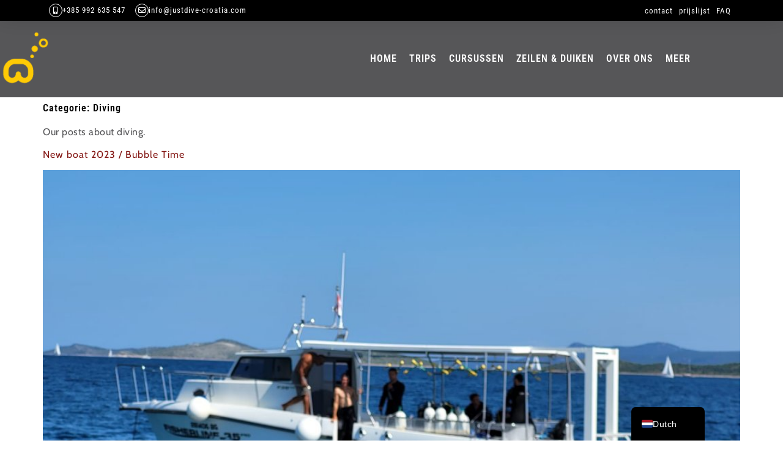

--- FILE ---
content_type: text/html; charset=UTF-8
request_url: https://justdive-croatia.com/nl/category/divnig/
body_size: 141610
content:
<!doctype html>
<html lang="nl-NL" prefix="og: http://ogp.me/ns# fb: http://ogp.me/ns/fb#">
<head>
	<meta charset="UTF-8">
	<meta name="viewport" content="width=device-width, initial-scale=1">
	<link rel="profile" href="https://gmpg.org/xfn/11">
	<meta name='robots' content='index, follow, max-image-preview:large, max-snippet:-1, max-video-preview:-1' />

            <script data-no-defer="1" data-ezscrex="false" data-cfasync="false" data-pagespeed-no-defer data-cookieconsent="ignore">
                var ctPublicFunctions = {"_ajax_nonce":"01f14d635f","_rest_nonce":"76273b90ce","_ajax_url":"\/wp-admin\/admin-ajax.php","_rest_url":"https:\/\/justdive-croatia.com\/nl\/wp-json\/","data__cookies_type":"none","data__ajax_type":"rest","data__bot_detector_enabled":0,"data__frontend_data_log_enabled":1,"cookiePrefix":"","wprocket_detected":false,"host_url":"justdive-croatia.com","text__ee_click_to_select":"Klik om de hele gegevens te selecteren","text__ee_original_email":"De volledige tekst is","text__ee_got_it":"Duidelijk","text__ee_blocked":"Geblokkeerd","text__ee_cannot_connect":"Kan geen verbinding maken","text__ee_cannot_decode":"Kan e-mail niet decoderen. Onbekende reden","text__ee_email_decoder":"Cleantalk e-mail decoder","text__ee_wait_for_decoding":"De magie is onderweg!","text__ee_decoding_process":"Wacht een paar seconden terwijl we de contactgegevens decoderen."}
            </script>
        
            <script data-no-defer="1" data-ezscrex="false" data-cfasync="false" data-pagespeed-no-defer data-cookieconsent="ignore">
                var ctPublic = {"_ajax_nonce":"01f14d635f","settings__forms__check_internal":"0","settings__forms__check_external":"0","settings__forms__force_protection":0,"settings__forms__search_test":"1","settings__forms__wc_add_to_cart":"0","settings__data__bot_detector_enabled":0,"settings__sfw__anti_crawler":0,"blog_home":"https:\/\/justdive-croatia.com\/nl\/","pixel__setting":"3","pixel__enabled":false,"pixel__url":"https:\/\/moderate10-v4.cleantalk.org\/pixel\/4f8dd16fcde1b99894508a30e876250a.gif","data__email_check_before_post":"1","data__email_check_exist_post":0,"data__cookies_type":"none","data__key_is_ok":true,"data__visible_fields_required":true,"wl_brandname":"Anti-Spam by CleanTalk","wl_brandname_short":"CleanTalk","ct_checkjs_key":954396671,"emailEncoderPassKey":"639a3813f70d301a46a3e79a366d7876","bot_detector_forms_excluded":"W10=","advancedCacheExists":false,"varnishCacheExists":false,"wc_ajax_add_to_cart":true}
            </script>
        
	<!-- This site is optimized with the Yoast SEO plugin v26.7 - https://yoast.com/wordpress/plugins/seo/ -->
	<title>Diving Archives - Just Dive Croatia</title>
	<link rel="canonical" href="https://justdive-croatia.com/nl/category/divnig/" />
	<meta name="twitter:card" content="summary_large_image" />
	<meta name="twitter:title" content="Diving Archives - Just Dive Croatia" />
	<meta name="twitter:description" content="Our posts about diving." />
	<script type="application/ld+json" class="yoast-schema-graph">{
    "@context": "https:\/\/schema.org",
    "@graph": [
        {
            "@type": "CollectionPage",
            "@id": "https:\/\/justdive-croatia.com\/category\/divnig\/",
            "url": "https:\/\/justdive-croatia.com\/category\/divnig\/",
            "name": "Diving Archives - Just Dive Croatia",
            "isPartOf": {
                "@id": "https:\/\/justdive-croatia.com\/#website"
            },
            "primaryImageOfPage": {
                "@id": "https:\/\/justdive-croatia.com\/category\/divnig\/#primaryimage"
            },
            "image": {
                "@id": "https:\/\/justdive-croatia.com\/category\/divnig\/#primaryimage"
            },
            "thumbnailUrl": "https:\/\/justdive-croatia.com\/wp-content\/uploads\/2023\/07\/IMG-20230707-WA0019.jpg",
            "breadcrumb": {
                "@id": "https:\/\/justdive-croatia.com\/category\/divnig\/#breadcrumb"
            },
            "inLanguage": "nl-NL"
        },
        {
            "@type": "ImageObject",
            "inLanguage": "nl-NL",
            "@id": "https:\/\/justdive-croatia.com\/category\/divnig\/#primaryimage",
            "url": "https:\/\/justdive-croatia.com\/wp-content\/uploads\/2023\/07\/IMG-20230707-WA0019.jpg",
            "contentUrl": "https:\/\/justdive-croatia.com\/wp-content\/uploads\/2023\/07\/IMG-20230707-WA0019.jpg",
            "width": 1600,
            "height": 1200
        },
        {
            "@type": "BreadcrumbList",
            "@id": "https:\/\/justdive-croatia.com\/category\/divnig\/#breadcrumb",
            "itemListElement": [
                {
                    "@type": "ListItem",
                    "position": 1,
                    "name": "Home",
                    "item": "https:\/\/justdive-croatia.com\/"
                },
                {
                    "@type": "ListItem",
                    "position": 2,
                    "name": "Diving"
                }
            ]
        },
        {
            "@type": "WebSite",
            "@id": "https:\/\/justdive-croatia.com\/#website",
            "url": "https:\/\/justdive-croatia.com\/",
            "name": "Just Dive Kroati\u00eb",
            "description": "Sailing and Diving in Croatia",
            "publisher": {
                "@id": "https:\/\/justdive-croatia.com\/#organization"
            },
            "potentialAction": [
                {
                    "@type": "SearchAction",
                    "target": {
                        "@type": "EntryPoint",
                        "urlTemplate": "https:\/\/justdive-croatia.com\/?s={search_term_string}"
                    },
                    "query-input": {
                        "@type": "PropertyValueSpecification",
                        "valueRequired": true,
                        "valueName": "search_term_string"
                    }
                }
            ],
            "inLanguage": "nl-NL"
        },
        {
            "@type": "Organization",
            "@id": "https:\/\/justdive-croatia.com\/#organization",
            "name": "Just Dive Kroati\u00eb",
            "url": "https:\/\/justdive-croatia.com\/",
            "logo": {
                "@type": "ImageObject",
                "inLanguage": "nl-NL",
                "@id": "https:\/\/justdive-croatia.com\/#\/schema\/logo\/image\/",
                "url": "https:\/\/justdive-croatia.com\/wp-content\/uploads\/2021\/05\/Just-Dive_Logo_Ok-crop-tiny.jpg",
                "contentUrl": "https:\/\/justdive-croatia.com\/wp-content\/uploads\/2021\/05\/Just-Dive_Logo_Ok-crop-tiny.jpg",
                "width": 235,
                "height": 318,
                "caption": "Just Dive Croatia"
            },
            "image": {
                "@id": "https:\/\/justdive-croatia.com\/#\/schema\/logo\/image\/"
            },
            "sameAs": [
                "https:\/\/www.facebook.com\/justdivecroatia\/",
                "https:\/\/www.instagram.com\/justdivecroatia\/?hl=en",
                "https:\/\/www.youtube.com\/channel\/UCZcXKhmVku-yF5V9Mkx6V7A"
            ]
        }
    ]
}</script>
	<!-- / Yoast SEO plugin. -->


<link rel='dns-prefetch' href='//www.googletagmanager.com' />
<link rel='dns-prefetch' href='//fonts.googleapis.com' />
<link rel="alternate" type="application/rss+xml" title="Just Dive Croatia &raquo; Feed" href="https://justdive-croatia.com/nl/feed/" />
<link rel="alternate" type="application/rss+xml" title="Just Dive Croatia &raquo; Reactiesfeed" href="https://justdive-croatia.com/nl/comments/feed/" />
<link rel="alternate" type="application/rss+xml" title="Just Dive Croatia &raquo; Diving Categoriefeed" href="https://justdive-croatia.com/nl/category/divnig/feed/" />
<style id='wp-img-auto-sizes-contain-inline-css'>
img:is([sizes=auto i],[sizes^="auto," i]){contain-intrinsic-size:3000px 1500px}
/*# sourceURL=wp-img-auto-sizes-contain-inline-css */
</style>
<link rel='stylesheet' id='fluentform-elementor-widget-css' href='https://justdive-croatia.com/wp-content/plugins/fluentform/assets/css/fluent-forms-elementor-widget.css?ver=6.1.14' media='all' />
<style id='wp-emoji-styles-inline-css'>

	img.wp-smiley, img.emoji {
		display: inline !important;
		border: none !important;
		box-shadow: none !important;
		height: 1em !important;
		width: 1em !important;
		margin: 0 0.07em !important;
		vertical-align: -0.1em !important;
		background: none !important;
		padding: 0 !important;
	}
/*# sourceURL=wp-emoji-styles-inline-css */
</style>
<link rel='stylesheet' id='wp-block-library-css' href='https://justdive-croatia.com/wp-includes/css/dist/block-library/style.min.css?ver=6.9' media='all' />
<style id='simplybook-widget-style-inline-css'>
.wp-sb *{box-sizing:border-box}.wp-sb h1,.wp-sb h2,.wp-sb h3,.wp-sb h4,.wp-sb ol,.wp-sb p,.wp-sb ul{margin:0}.wp-sb .color-primary{color:#06adef}.wp-sb .color-neutral-dark{color:#0b3052}.wp-sb .color-danger{color:#ff3259}.wp-sb .color-success{color:#00d38b}.wp-sb .--fw-bold{font-weight:700}.wp-sb .--fw-semibold{font-weight:500}.wp-sb .--fw-normal{font-weight:400}.wp-sb .--fw-light{font-weight:300}.wp-sb--p{font-family:Noto Sans,sans-serif;font-size:14px;font-weight:400;line-height:1.44;margin:0;padding:0}.wp-sb--p_secondary{color:#788291}.wp-sb--p_primary{color:#0b3052}.wp-sb--p_small{font-size:12px}.wp-sb--p_caption{font-size:16px}.wp-sb--p_hint{border-left:4px solid #06adef;color:#788291;font-style:italic;font-weight:400;line-height:1.22;padding-bottom:1px;padding-left:4px;padding-top:1px}.wp-sb--p.--fw-bold{font-weight:700}.wp-sb--p.--fw-semibold{font-weight:500}.wp-sb--p.--fw-normal{font-weight:400}.wp-sb--p.--fw-light{font-weight:300}.wp-sb--title{font-family:Mulish,sans-serif;font-weight:700;letter-spacing:.01em;line-height:1.46;margin:0;padding:0}.wp-sb--title_h2{font-size:24px}.wp-sb--title_h3{font-size:18px}.wp-sb--title_h4{font-size:16px}.wp-sb--title.--fw-bold{font-weight:700}.wp-sb--title.--fw-semibold{font-weight:500}.wp-sb--title.--fw-normal{font-weight:400}.wp-sb--title.--fw-light{font-weight:300}.custom-checkbox{align-items:center;display:flex;justify-content:flex-start;position:relative}.custom-checkbox--input{display:block!important;height:26px!important;margin:0!important;opacity:0!important;padding:0!important;position:absolute;right:0;top:0;width:46px!important;z-index:2}.custom-checkbox--label{align-items:center;display:flex;flex:1;gap:4px 6px;justify-content:flex-start;margin:0!important;padding:0!important}.custom-checkbox--checkbox{background:#fff;border:1px solid #d5e0f0;border-radius:25px;cursor:pointer;display:inline-block;height:26px;max-width:46px;min-width:46px;position:relative;width:46px}.custom-checkbox--icon{background:#abbccc;border-radius:20px;height:20px;left:2px;position:absolute;top:2px;transition:all .3s ease-in-out;width:20px}.custom-checkbox input[type=checkbox]:checked+.custom-checkbox--checkbox .custom-checkbox--icon{background:#06adef;transform:translateX(20px)}.sb-widget-container{align-items:center;background:#f1f6ff;border:1px solid #d5e0f0;border-radius:8px;display:flex;flex-wrap:wrap;gap:10px 6px;justify-content:center;margin:22px 0;padding:24px 30px;position:relative;text-align:center}.sb-widget-container .sb-widget-icon{color:#06adef;font-size:25px!important;height:25px!important;line-height:.6;width:25px!important}.sb-widget-container .sb-widget-title{color:#06adef;display:inline-block;font-size:24px;font-weight:700;line-height:1.22;margin:0;padding:0;width:auto}.sb-widget-container .--subtitle.wp-sb--p{font-weight:300;margin-bottom:0;margin-top:20px;width:100%}.sb-widget-container .wp-sb--p{color:#0b3052;font-size:14px;line-height:1.4;margin:0;padding:0;width:100%}.sb-widget-container .wp-sb--p_secondary{color:#788291}.sb-widget-container .sb-widget-predefined{font-size:16px;font-weight:500;margin:0;padding:0;width:100%}.sb-widget-container .sb-widget-edit-btn{align-items:center;background:#06adef;border-radius:6px;color:#fff;display:inline-flex;font-size:14px;justify-content:center;margin-top:8px;min-height:36px;padding:4px 25px;position:relative;text-align:center}.sb-widget-container .sb-widget-edit-btn:focus,.sb-widget-container .sb-widget-edit-btn:hover{background:#059bd6;color:#fff}.sb-widget-container .sb-widget-save-btn{margin-top:20px}.sb-widget-container .sb-widget-alert{color:#ff3259;display:inline-block;font-size:16px;font-style:italic;margin:0;padding:0;text-align:center;width:100%}.sb-widget-container .sb-widget-alert a{border:0;color:#ff3259;text-decoration:underline}.wp-sb-popup-info{border-bottom:1px solid #d5e0f0;display:flex;flex-direction:column;gap:12px;margin-bottom:22px;max-width:480px;padding-bottom:22px}.wp-sb-popup-info p{color:#0b3052;font-size:13px;margin:0;padding:0}.wp-sb-popup-predefine-form{display:flex;flex-direction:column;gap:16px;margin-bottom:22px}.wp-sb-popup-predefine-form .components-base-control{margin:0;padding:0;width:100%}.wp-sb-popup-predefine-form .components-base-control__label{color:#0b3052;font-size:14px;text-transform:unset}.wp-sb-popup-predefine-form .components-base-control__field{margin:0;padding:0}.wp-sb-popup-predefine-form .components-base-control__field .components-select-control{align-items:center;flex-direction:row;flex-wrap:wrap;gap:4px;margin:0;padding:0}.wp-sb-popup-predefine-form .components-base-control__field .components-flex-item{flex-basis:200px;flex-grow:1}.wp-sb-popup-predefine-form .components-base-control__field .components-input-control__container{flex:unset;flex-basis:200px;flex-grow:1;width:auto}.wp-sb-popup-predefine-form .components-base-control__field .components-input-control__container .components-select-control__input{border-radius:6px;font-size:14px;height:36px;padding-left:18px;padding-right:30px}.wp-sb-popup-predefine-form .components-base-control__field .components-input-control__container .components-input-control__backdrop{border-color:#d5e0f0;border-radius:6px}.wp-sb-popup-predefine-btnBar{align-items:stretch;display:flex;flex-wrap:wrap;gap:8px;justify-content:flex-end}.wp-sb-popup-predefine-btnBar button{align-items:center;border-radius:6px;display:inline-flex;font-size:14px;font-weight:500;justify-content:center;min-height:36px;min-width:110px;padding:4px 25px;text-align:center}.wp-sb-popup-predefine-btnBar button.components-button.is-primary{background:#06adef;color:#fff}.wp-sb-popup-predefine-btnBar button.components-button.is-primary:focus,.wp-sb-popup-predefine-btnBar button.components-button.is-primary:hover{background:#059bd6;color:#fff}.components-modal__frame.sb-widget-modal .components-panel__body.is-opened{border-bottom:none;padding-bottom:0}.sb-widget-preview-modal{width:80%}

/*# sourceURL=https://justdive-croatia.com/wp-content/plugins/simplybook/assets/block/build/index.css */
</style>
<style id='global-styles-inline-css'>
:root{--wp--preset--aspect-ratio--square: 1;--wp--preset--aspect-ratio--4-3: 4/3;--wp--preset--aspect-ratio--3-4: 3/4;--wp--preset--aspect-ratio--3-2: 3/2;--wp--preset--aspect-ratio--2-3: 2/3;--wp--preset--aspect-ratio--16-9: 16/9;--wp--preset--aspect-ratio--9-16: 9/16;--wp--preset--color--black: #000000;--wp--preset--color--cyan-bluish-gray: #abb8c3;--wp--preset--color--white: #ffffff;--wp--preset--color--pale-pink: #f78da7;--wp--preset--color--vivid-red: #cf2e2e;--wp--preset--color--luminous-vivid-orange: #ff6900;--wp--preset--color--luminous-vivid-amber: #fcb900;--wp--preset--color--light-green-cyan: #7bdcb5;--wp--preset--color--vivid-green-cyan: #00d084;--wp--preset--color--pale-cyan-blue: #8ed1fc;--wp--preset--color--vivid-cyan-blue: #0693e3;--wp--preset--color--vivid-purple: #9b51e0;--wp--preset--gradient--vivid-cyan-blue-to-vivid-purple: linear-gradient(135deg,rgb(6,147,227) 0%,rgb(155,81,224) 100%);--wp--preset--gradient--light-green-cyan-to-vivid-green-cyan: linear-gradient(135deg,rgb(122,220,180) 0%,rgb(0,208,130) 100%);--wp--preset--gradient--luminous-vivid-amber-to-luminous-vivid-orange: linear-gradient(135deg,rgb(252,185,0) 0%,rgb(255,105,0) 100%);--wp--preset--gradient--luminous-vivid-orange-to-vivid-red: linear-gradient(135deg,rgb(255,105,0) 0%,rgb(207,46,46) 100%);--wp--preset--gradient--very-light-gray-to-cyan-bluish-gray: linear-gradient(135deg,rgb(238,238,238) 0%,rgb(169,184,195) 100%);--wp--preset--gradient--cool-to-warm-spectrum: linear-gradient(135deg,rgb(74,234,220) 0%,rgb(151,120,209) 20%,rgb(207,42,186) 40%,rgb(238,44,130) 60%,rgb(251,105,98) 80%,rgb(254,248,76) 100%);--wp--preset--gradient--blush-light-purple: linear-gradient(135deg,rgb(255,206,236) 0%,rgb(152,150,240) 100%);--wp--preset--gradient--blush-bordeaux: linear-gradient(135deg,rgb(254,205,165) 0%,rgb(254,45,45) 50%,rgb(107,0,62) 100%);--wp--preset--gradient--luminous-dusk: linear-gradient(135deg,rgb(255,203,112) 0%,rgb(199,81,192) 50%,rgb(65,88,208) 100%);--wp--preset--gradient--pale-ocean: linear-gradient(135deg,rgb(255,245,203) 0%,rgb(182,227,212) 50%,rgb(51,167,181) 100%);--wp--preset--gradient--electric-grass: linear-gradient(135deg,rgb(202,248,128) 0%,rgb(113,206,126) 100%);--wp--preset--gradient--midnight: linear-gradient(135deg,rgb(2,3,129) 0%,rgb(40,116,252) 100%);--wp--preset--font-size--small: 13px;--wp--preset--font-size--medium: 20px;--wp--preset--font-size--large: 36px;--wp--preset--font-size--x-large: 42px;--wp--preset--spacing--20: 0.44rem;--wp--preset--spacing--30: 0.67rem;--wp--preset--spacing--40: 1rem;--wp--preset--spacing--50: 1.5rem;--wp--preset--spacing--60: 2.25rem;--wp--preset--spacing--70: 3.38rem;--wp--preset--spacing--80: 5.06rem;--wp--preset--shadow--natural: 6px 6px 9px rgba(0, 0, 0, 0.2);--wp--preset--shadow--deep: 12px 12px 50px rgba(0, 0, 0, 0.4);--wp--preset--shadow--sharp: 6px 6px 0px rgba(0, 0, 0, 0.2);--wp--preset--shadow--outlined: 6px 6px 0px -3px rgb(255, 255, 255), 6px 6px rgb(0, 0, 0);--wp--preset--shadow--crisp: 6px 6px 0px rgb(0, 0, 0);}:root { --wp--style--global--content-size: 800px;--wp--style--global--wide-size: 1200px; }:where(body) { margin: 0; }.wp-site-blocks > .alignleft { float: left; margin-right: 2em; }.wp-site-blocks > .alignright { float: right; margin-left: 2em; }.wp-site-blocks > .aligncenter { justify-content: center; margin-left: auto; margin-right: auto; }:where(.wp-site-blocks) > * { margin-block-start: 24px; margin-block-end: 0; }:where(.wp-site-blocks) > :first-child { margin-block-start: 0; }:where(.wp-site-blocks) > :last-child { margin-block-end: 0; }:root { --wp--style--block-gap: 24px; }:root :where(.is-layout-flow) > :first-child{margin-block-start: 0;}:root :where(.is-layout-flow) > :last-child{margin-block-end: 0;}:root :where(.is-layout-flow) > *{margin-block-start: 24px;margin-block-end: 0;}:root :where(.is-layout-constrained) > :first-child{margin-block-start: 0;}:root :where(.is-layout-constrained) > :last-child{margin-block-end: 0;}:root :where(.is-layout-constrained) > *{margin-block-start: 24px;margin-block-end: 0;}:root :where(.is-layout-flex){gap: 24px;}:root :where(.is-layout-grid){gap: 24px;}.is-layout-flow > .alignleft{float: left;margin-inline-start: 0;margin-inline-end: 2em;}.is-layout-flow > .alignright{float: right;margin-inline-start: 2em;margin-inline-end: 0;}.is-layout-flow > .aligncenter{margin-left: auto !important;margin-right: auto !important;}.is-layout-constrained > .alignleft{float: left;margin-inline-start: 0;margin-inline-end: 2em;}.is-layout-constrained > .alignright{float: right;margin-inline-start: 2em;margin-inline-end: 0;}.is-layout-constrained > .aligncenter{margin-left: auto !important;margin-right: auto !important;}.is-layout-constrained > :where(:not(.alignleft):not(.alignright):not(.alignfull)){max-width: var(--wp--style--global--content-size);margin-left: auto !important;margin-right: auto !important;}.is-layout-constrained > .alignwide{max-width: var(--wp--style--global--wide-size);}body .is-layout-flex{display: flex;}.is-layout-flex{flex-wrap: wrap;align-items: center;}.is-layout-flex > :is(*, div){margin: 0;}body .is-layout-grid{display: grid;}.is-layout-grid > :is(*, div){margin: 0;}body{padding-top: 0px;padding-right: 0px;padding-bottom: 0px;padding-left: 0px;}a:where(:not(.wp-element-button)){text-decoration: underline;}:root :where(.wp-element-button, .wp-block-button__link){background-color: #32373c;border-width: 0;color: #fff;font-family: inherit;font-size: inherit;font-style: inherit;font-weight: inherit;letter-spacing: inherit;line-height: inherit;padding-top: calc(0.667em + 2px);padding-right: calc(1.333em + 2px);padding-bottom: calc(0.667em + 2px);padding-left: calc(1.333em + 2px);text-decoration: none;text-transform: inherit;}.has-black-color{color: var(--wp--preset--color--black) !important;}.has-cyan-bluish-gray-color{color: var(--wp--preset--color--cyan-bluish-gray) !important;}.has-white-color{color: var(--wp--preset--color--white) !important;}.has-pale-pink-color{color: var(--wp--preset--color--pale-pink) !important;}.has-vivid-red-color{color: var(--wp--preset--color--vivid-red) !important;}.has-luminous-vivid-orange-color{color: var(--wp--preset--color--luminous-vivid-orange) !important;}.has-luminous-vivid-amber-color{color: var(--wp--preset--color--luminous-vivid-amber) !important;}.has-light-green-cyan-color{color: var(--wp--preset--color--light-green-cyan) !important;}.has-vivid-green-cyan-color{color: var(--wp--preset--color--vivid-green-cyan) !important;}.has-pale-cyan-blue-color{color: var(--wp--preset--color--pale-cyan-blue) !important;}.has-vivid-cyan-blue-color{color: var(--wp--preset--color--vivid-cyan-blue) !important;}.has-vivid-purple-color{color: var(--wp--preset--color--vivid-purple) !important;}.has-black-background-color{background-color: var(--wp--preset--color--black) !important;}.has-cyan-bluish-gray-background-color{background-color: var(--wp--preset--color--cyan-bluish-gray) !important;}.has-white-background-color{background-color: var(--wp--preset--color--white) !important;}.has-pale-pink-background-color{background-color: var(--wp--preset--color--pale-pink) !important;}.has-vivid-red-background-color{background-color: var(--wp--preset--color--vivid-red) !important;}.has-luminous-vivid-orange-background-color{background-color: var(--wp--preset--color--luminous-vivid-orange) !important;}.has-luminous-vivid-amber-background-color{background-color: var(--wp--preset--color--luminous-vivid-amber) !important;}.has-light-green-cyan-background-color{background-color: var(--wp--preset--color--light-green-cyan) !important;}.has-vivid-green-cyan-background-color{background-color: var(--wp--preset--color--vivid-green-cyan) !important;}.has-pale-cyan-blue-background-color{background-color: var(--wp--preset--color--pale-cyan-blue) !important;}.has-vivid-cyan-blue-background-color{background-color: var(--wp--preset--color--vivid-cyan-blue) !important;}.has-vivid-purple-background-color{background-color: var(--wp--preset--color--vivid-purple) !important;}.has-black-border-color{border-color: var(--wp--preset--color--black) !important;}.has-cyan-bluish-gray-border-color{border-color: var(--wp--preset--color--cyan-bluish-gray) !important;}.has-white-border-color{border-color: var(--wp--preset--color--white) !important;}.has-pale-pink-border-color{border-color: var(--wp--preset--color--pale-pink) !important;}.has-vivid-red-border-color{border-color: var(--wp--preset--color--vivid-red) !important;}.has-luminous-vivid-orange-border-color{border-color: var(--wp--preset--color--luminous-vivid-orange) !important;}.has-luminous-vivid-amber-border-color{border-color: var(--wp--preset--color--luminous-vivid-amber) !important;}.has-light-green-cyan-border-color{border-color: var(--wp--preset--color--light-green-cyan) !important;}.has-vivid-green-cyan-border-color{border-color: var(--wp--preset--color--vivid-green-cyan) !important;}.has-pale-cyan-blue-border-color{border-color: var(--wp--preset--color--pale-cyan-blue) !important;}.has-vivid-cyan-blue-border-color{border-color: var(--wp--preset--color--vivid-cyan-blue) !important;}.has-vivid-purple-border-color{border-color: var(--wp--preset--color--vivid-purple) !important;}.has-vivid-cyan-blue-to-vivid-purple-gradient-background{background: var(--wp--preset--gradient--vivid-cyan-blue-to-vivid-purple) !important;}.has-light-green-cyan-to-vivid-green-cyan-gradient-background{background: var(--wp--preset--gradient--light-green-cyan-to-vivid-green-cyan) !important;}.has-luminous-vivid-amber-to-luminous-vivid-orange-gradient-background{background: var(--wp--preset--gradient--luminous-vivid-amber-to-luminous-vivid-orange) !important;}.has-luminous-vivid-orange-to-vivid-red-gradient-background{background: var(--wp--preset--gradient--luminous-vivid-orange-to-vivid-red) !important;}.has-very-light-gray-to-cyan-bluish-gray-gradient-background{background: var(--wp--preset--gradient--very-light-gray-to-cyan-bluish-gray) !important;}.has-cool-to-warm-spectrum-gradient-background{background: var(--wp--preset--gradient--cool-to-warm-spectrum) !important;}.has-blush-light-purple-gradient-background{background: var(--wp--preset--gradient--blush-light-purple) !important;}.has-blush-bordeaux-gradient-background{background: var(--wp--preset--gradient--blush-bordeaux) !important;}.has-luminous-dusk-gradient-background{background: var(--wp--preset--gradient--luminous-dusk) !important;}.has-pale-ocean-gradient-background{background: var(--wp--preset--gradient--pale-ocean) !important;}.has-electric-grass-gradient-background{background: var(--wp--preset--gradient--electric-grass) !important;}.has-midnight-gradient-background{background: var(--wp--preset--gradient--midnight) !important;}.has-small-font-size{font-size: var(--wp--preset--font-size--small) !important;}.has-medium-font-size{font-size: var(--wp--preset--font-size--medium) !important;}.has-large-font-size{font-size: var(--wp--preset--font-size--large) !important;}.has-x-large-font-size{font-size: var(--wp--preset--font-size--x-large) !important;}
:root :where(.wp-block-pullquote){font-size: 1.5em;line-height: 1.6;}
/*# sourceURL=global-styles-inline-css */
</style>
<link rel='stylesheet' id='awesome-weather-css' href='https://justdive-croatia.com/wp-content/plugins/awesome-weather/awesome-weather.css?ver=6.9' media='all' />
<style id='awesome-weather-inline-css'>
.awesome-weather-wrap { font-family: 'Open Sans', sans-serif; font-weight: 400; font-size: 14px; line-height: 14px; }
/*# sourceURL=awesome-weather-inline-css */
</style>
<link rel='stylesheet' id='opensans-googlefont-css' href='//fonts.googleapis.com/css?family=Open+Sans%3A400&#038;ver=6.9' media='all' />
<link rel='stylesheet' id='cleantalk-public-css-css' href='https://justdive-croatia.com/wp-content/plugins/cleantalk-spam-protect/css/cleantalk-public.min.css?ver=6.70.1_1768216299' media='all' />
<link rel='stylesheet' id='cleantalk-email-decoder-css-css' href='https://justdive-croatia.com/wp-content/plugins/cleantalk-spam-protect/css/cleantalk-email-decoder.min.css?ver=6.70.1_1768216299' media='all' />
<link rel='stylesheet' id='hello-elementor-css' href='https://justdive-croatia.com/wp-content/themes/hello-elementor/assets/css/reset.css?ver=3.4.5' media='all' />
<link rel='stylesheet' id='hello-elementor-theme-style-css' href='https://justdive-croatia.com/wp-content/themes/hello-elementor/assets/css/theme.css?ver=3.4.5' media='all' />
<link rel='stylesheet' id='hello-elementor-header-footer-css' href='https://justdive-croatia.com/wp-content/themes/hello-elementor/assets/css/header-footer.css?ver=3.4.5' media='all' />
<link rel='stylesheet' id='elementor-frontend-css' href='https://justdive-croatia.com/wp-content/plugins/elementor/assets/css/frontend.min.css?ver=3.34.1' media='all' />
<link rel='stylesheet' id='widget-icon-box-css' href='https://justdive-croatia.com/wp-content/plugins/elementor/assets/css/widget-icon-box.min.css?ver=3.34.1' media='all' />
<link rel='stylesheet' id='widget-nav-menu-css' href='https://justdive-croatia.com/wp-content/plugins/elementor-pro/assets/css/widget-nav-menu.min.css?ver=3.34.0' media='all' />
<link rel='stylesheet' id='e-sticky-css' href='https://justdive-croatia.com/wp-content/plugins/elementor-pro/assets/css/modules/sticky.min.css?ver=3.34.0' media='all' />
<link rel='stylesheet' id='widget-image-css' href='https://justdive-croatia.com/wp-content/plugins/elementor/assets/css/widget-image.min.css?ver=3.34.1' media='all' />
<link rel='stylesheet' id='e-animation-fadeIn-css' href='https://justdive-croatia.com/wp-content/plugins/elementor/assets/lib/animations/styles/fadeIn.min.css?ver=3.34.1' media='all' />
<link rel='stylesheet' id='e-motion-fx-css' href='https://justdive-croatia.com/wp-content/plugins/elementor-pro/assets/css/modules/motion-fx.min.css?ver=3.34.0' media='all' />
<link rel='stylesheet' id='swiper-css' href='https://justdive-croatia.com/wp-content/plugins/elementor/assets/lib/swiper/v8/css/swiper.min.css?ver=8.4.5' media='all' />
<link rel='stylesheet' id='e-swiper-css' href='https://justdive-croatia.com/wp-content/plugins/elementor/assets/css/conditionals/e-swiper.min.css?ver=3.34.1' media='all' />
<link rel='stylesheet' id='widget-image-carousel-css' href='https://justdive-croatia.com/wp-content/plugins/elementor/assets/css/widget-image-carousel.min.css?ver=3.34.1' media='all' />
<link rel='stylesheet' id='widget-heading-css' href='https://justdive-croatia.com/wp-content/plugins/elementor/assets/css/widget-heading.min.css?ver=3.34.1' media='all' />
<link rel='stylesheet' id='widget-icon-list-css' href='https://justdive-croatia.com/wp-content/plugins/elementor/assets/css/widget-icon-list.min.css?ver=3.34.1' media='all' />
<link rel='stylesheet' id='widget-share-buttons-css' href='https://justdive-croatia.com/wp-content/plugins/elementor-pro/assets/css/widget-share-buttons.min.css?ver=3.34.0' media='all' />
<link rel='stylesheet' id='e-apple-webkit-css' href='https://justdive-croatia.com/wp-content/plugins/elementor/assets/css/conditionals/apple-webkit.min.css?ver=3.34.1' media='all' />
<link rel='stylesheet' id='elementor-icons-shared-0-css' href='https://justdive-croatia.com/wp-content/plugins/elementor/assets/lib/font-awesome/css/fontawesome.min.css?ver=5.15.3' media='all' />
<link rel='stylesheet' id='elementor-icons-fa-solid-css' href='https://justdive-croatia.com/wp-content/plugins/elementor/assets/lib/font-awesome/css/solid.min.css?ver=5.15.3' media='all' />
<link rel='stylesheet' id='elementor-icons-fa-brands-css' href='https://justdive-croatia.com/wp-content/plugins/elementor/assets/lib/font-awesome/css/brands.min.css?ver=5.15.3' media='all' />
<link rel='stylesheet' id='widget-social-icons-css' href='https://justdive-croatia.com/wp-content/plugins/elementor/assets/css/widget-social-icons.min.css?ver=3.34.1' media='all' />
<link rel='stylesheet' id='e-animation-slideInUp-css' href='https://justdive-croatia.com/wp-content/plugins/elementor/assets/lib/animations/styles/slideInUp.min.css?ver=3.34.1' media='all' />
<link rel='stylesheet' id='e-popup-css' href='https://justdive-croatia.com/wp-content/plugins/elementor-pro/assets/css/conditionals/popup.min.css?ver=3.34.0' media='all' />
<link rel='stylesheet' id='widget-form-css' href='https://justdive-croatia.com/wp-content/plugins/elementor-pro/assets/css/widget-form.min.css?ver=3.34.0' media='all' />
<link rel='stylesheet' id='elementor-icons-css' href='https://justdive-croatia.com/wp-content/plugins/elementor/assets/lib/eicons/css/elementor-icons.min.css?ver=5.45.0' media='all' />
<link rel='stylesheet' id='elementor-post-5-css' href='https://justdive-croatia.com/wp-content/uploads/elementor/css/post-5.css?ver=1768700895' media='all' />
<link rel='stylesheet' id='elementor-post-675-css' href='https://justdive-croatia.com/wp-content/uploads/elementor/css/post-675.css?ver=1768700895' media='all' />
<link rel='stylesheet' id='elementor-post-743-css' href='https://justdive-croatia.com/wp-content/uploads/elementor/css/post-743.css?ver=1768700895' media='all' />
<link rel='stylesheet' id='elementor-post-2627-css' href='https://justdive-croatia.com/wp-content/uploads/elementor/css/post-2627.css?ver=1768700895' media='all' />
<link rel='stylesheet' id='elementor-post-1599-css' href='https://justdive-croatia.com/wp-content/uploads/elementor/css/post-1599.css?ver=1768700895' media='all' />
<link rel='stylesheet' id='elementor-post-959-css' href='https://justdive-croatia.com/wp-content/uploads/elementor/css/post-959.css?ver=1768700895' media='all' />
<link rel='stylesheet' id='trp-language-switcher-v2-css' href='https://justdive-croatia.com/wp-content/plugins/translatepress-multilingual/assets/css/trp-language-switcher-v2.css?ver=3.0.7' media='all' />
<link rel='stylesheet' id='elementor-gf-local-robotocondensed-css' href='https://justdive-croatia.com/wp-content/uploads/elementor/google-fonts/css/robotocondensed.css?ver=1742219866' media='all' />
<link rel='stylesheet' id='elementor-gf-local-cabin-css' href='https://justdive-croatia.com/wp-content/uploads/elementor/google-fonts/css/cabin.css?ver=1742219868' media='all' />
<link rel='stylesheet' id='elementor-gf-local-viga-css' href='https://justdive-croatia.com/wp-content/uploads/elementor/google-fonts/css/viga.css?ver=1742219868' media='all' />
<link rel='stylesheet' id='elementor-icons-fa-regular-css' href='https://justdive-croatia.com/wp-content/plugins/elementor/assets/lib/font-awesome/css/regular.min.css?ver=5.15.3' media='all' />
<script src="https://justdive-croatia.com/wp-includes/js/jquery/jquery.min.js?ver=3.7.1" id="jquery-core-js"></script>
<script src="https://justdive-croatia.com/wp-includes/js/jquery/jquery-migrate.min.js?ver=3.4.1" id="jquery-migrate-js"></script>
<script src="https://justdive-croatia.com/wp-content/plugins/cleantalk-spam-protect/js/apbct-public-bundle_gathering.min.js?ver=6.70.1_1768216299" id="apbct-public-bundle_gathering.min-js-js"></script>
<script src="https://justdive-croatia.com/wp-content/plugins/translatepress-multilingual/assets/js/trp-frontend-language-switcher.js?ver=3.0.7" id="trp-language-switcher-js-v2-js"></script>

<!-- Google tag (gtag.js) snippet toegevoegd door Site Kit -->
<!-- Google Analytics snippet toegevoegd door Site Kit -->
<script src="https://www.googletagmanager.com/gtag/js?id=GT-5DDMJN6" id="google_gtagjs-js" async></script>
<script id="google_gtagjs-js-after">
window.dataLayer = window.dataLayer || [];function gtag(){dataLayer.push(arguments);}
gtag("set","linker",{"domains":["justdive-croatia.com"]});
gtag("js", new Date());
gtag("set", "developer_id.dZTNiMT", true);
gtag("config", "GT-5DDMJN6");
//# sourceURL=google_gtagjs-js-after
</script>
<link rel="https://api.w.org/" href="https://justdive-croatia.com/nl/wp-json/" /><link rel="alternate" title="JSON" type="application/json" href="https://justdive-croatia.com/nl/wp-json/wp/v2/categories/12" /><link rel="EditURI" type="application/rsd+xml" title="RSD" href="https://justdive-croatia.com/xmlrpc.php?rsd" />
<meta name="generator" content="WordPress 6.9" />
<meta name="generator" content="Site Kit by Google 1.170.0" /><link rel="alternate" hreflang="en-US" href="https://justdive-croatia.com/category/divnig/"/>
<link rel="alternate" hreflang="de-DE" href="https://justdive-croatia.com/de/category/divnig/"/>
<link rel="alternate" hreflang="nl-NL" href="https://justdive-croatia.com/nl/category/divnig/"/>
<link rel="alternate" hreflang="hr" href="https://justdive-croatia.com/hr/category/divnig/"/>
<link rel="alternate" hreflang="en" href="https://justdive-croatia.com/category/divnig/"/>
<link rel="alternate" hreflang="de" href="https://justdive-croatia.com/de/category/divnig/"/>
<link rel="alternate" hreflang="nl" href="https://justdive-croatia.com/nl/category/divnig/"/>
<meta name="generator" content="Elementor 3.34.1; features: additional_custom_breakpoints; settings: css_print_method-external, google_font-enabled, font_display-auto">
			<style>
				.e-con.e-parent:nth-of-type(n+4):not(.e-lazyloaded):not(.e-no-lazyload),
				.e-con.e-parent:nth-of-type(n+4):not(.e-lazyloaded):not(.e-no-lazyload) * {
					background-image: none !important;
				}
				@media screen and (max-height: 1024px) {
					.e-con.e-parent:nth-of-type(n+3):not(.e-lazyloaded):not(.e-no-lazyload),
					.e-con.e-parent:nth-of-type(n+3):not(.e-lazyloaded):not(.e-no-lazyload) * {
						background-image: none !important;
					}
				}
				@media screen and (max-height: 640px) {
					.e-con.e-parent:nth-of-type(n+2):not(.e-lazyloaded):not(.e-no-lazyload),
					.e-con.e-parent:nth-of-type(n+2):not(.e-lazyloaded):not(.e-no-lazyload) * {
						background-image: none !important;
					}
				}
			</style>
			<link rel="icon" href="https://justdive-croatia.com/wp-content/uploads/2021/03/Just-Dive_Logo_Ok-transparent_bckg_samo_maska-150x150.png" sizes="32x32" />
<link rel="icon" href="https://justdive-croatia.com/wp-content/uploads/2021/03/Just-Dive_Logo_Ok-transparent_bckg_samo_maska.png" sizes="192x192" />
<link rel="apple-touch-icon" href="https://justdive-croatia.com/wp-content/uploads/2021/03/Just-Dive_Logo_Ok-transparent_bckg_samo_maska.png" />
<meta name="msapplication-TileImage" content="https://justdive-croatia.com/wp-content/uploads/2021/03/Just-Dive_Logo_Ok-transparent_bckg_samo_maska.png" />
		<style id="wp-custom-css">
			/* Slide In From The Top Option */

.header-2 {
 transform: translateY(-120px);
 -moz-transition: all .3s ease!important;
 -webkit-transition: all .3s ease!important;
 transition: all .3s ease!important;
}


.elementor-sticky--effects.header-2  {
 height: auto!important;
 transform: translateY(30px);
}

.elementor-sticky--effects.header-1 {
 display: none!important;
}

/* End Of Slide In From The Top Option */


/* Fade In Option */

/*.header-2 {
 opacity: 0;
 -moz-transition: opacity .25s ease-out!important;
  -webkit-transition: opacity .25s ease-out!important;
  transition: opacity .25s ease-out!important;
}


.elementor-sticky--effects.header-2  {
 opacity: 1!important;
}/*

/* End Of Fade In Option */		</style>
		
<!-- START - Open Graph and Twitter Card Tags 3.3.7 -->
 <!-- Facebook Open Graph -->
  <meta property="og:locale" content="nl_NL"/>
  <meta property="og:site_name" content="Just Dive Kroatië"/>
  <meta property="og:title" content="Diving Archives - Just Dive Croatia"/>
  <meta property="og:url" content="https://justdive-croatia.com/nl/category/divnig/"/>
  <meta property="og:type" content="article"/>
  <meta property="og:description" content="Our posts about diving."/>
  <meta property="og:image" content="https://justdive-croatia.com/wp-content/uploads/2021/05/Just-Dive_Logo_Ok-crop-tiny.jpg"/>
  <meta property="og:image:url" content="https://justdive-croatia.com/wp-content/uploads/2021/05/Just-Dive_Logo_Ok-crop-tiny.jpg"/>
  <meta property="og:image:secure_url" content="https://justdive-croatia.com/wp-content/uploads/2021/05/Just-Dive_Logo_Ok-crop-tiny.jpg"/>
  <meta property="article:publisher" content="https://www.facebook.com/justdivecroatia"/>
 <!-- Google+ / Schema.org -->
 <!-- Twitter Cards -->
  <meta name="twitter:title" content="Diving Archives - Just Dive Croatia"/>
  <meta name="twitter:url" content="https://justdive-croatia.com/nl/category/divnig/"/>
  <meta name="twitter:description" content="Our posts about diving."/>
  <meta name="twitter:image" content="https://justdive-croatia.com/wp-content/uploads/2021/05/Just-Dive_Logo_Ok-crop-tiny.jpg"/>
  <meta name="twitter:card" content="summary_large_image"/>
 <!-- SEO -->
 <!-- Misc. tags -->
 <!-- is_category | yoast_seo -->
<!-- END - Open Graph and Twitter Card Tags 3.3.7 -->
	
</head>
<body class="archive category category-divnig category-12 wp-custom-logo wp-embed-responsive wp-theme-hello-elementor translatepress-nl_NL_formal hello-elementor-default elementor-default elementor-kit-5">


<a class="skip-link screen-reader-text" href="#content" data-no-translation="" data-trp-gettext="">Ga naar inhoud</a>

		<header data-elementor-type="header" data-elementor-id="675" class="elementor elementor-675 elementor-location-header" data-elementor-post-type="elementor_library">
					<section class="elementor-section elementor-top-section elementor-element elementor-element-748dd1b elementor-section-boxed elementor-section-height-default elementor-section-height-default" data-id="748dd1b" data-element_type="section" id="top-bar-2" data-settings="{&quot;background_background&quot;:&quot;classic&quot;,&quot;sticky&quot;:&quot;top&quot;,&quot;sticky_on&quot;:[&quot;desktop&quot;,&quot;tablet&quot;,&quot;mobile&quot;],&quot;sticky_offset&quot;:0,&quot;sticky_effects_offset&quot;:0,&quot;sticky_anchor_link_offset&quot;:0}">
						<div class="elementor-container elementor-column-gap-default">
					<div class="elementor-column elementor-col-100 elementor-top-column elementor-element elementor-element-e7be0d4" data-id="e7be0d4" data-element_type="column">
			<div class="elementor-widget-wrap elementor-element-populated">
						<div class="elementor-element elementor-element-858f182 elementor-view-framed elementor-position-inline-start elementor-widget__width-auto elementor-hidden-phone elementor-shape-circle elementor-mobile-position-block-start elementor-widget elementor-widget-icon-box" data-id="858f182" data-element_type="widget" data-widget_type="icon-box.default">
				<div class="elementor-widget-container">
							<div class="elementor-icon-box-wrapper">

						<div class="elementor-icon-box-icon">
				<span  class="elementor-icon">
				<i aria-hidden="true" class="fas fa-mobile-alt"></i>				</span>
			</div>
			
						<div class="elementor-icon-box-content">

									<h3 class="elementor-icon-box-title">
						<span  >
							+385 992 635 547						</span>
					</h3>
				
				
			</div>
			
		</div>
						</div>
				</div>
				<div class="elementor-element elementor-element-5aa1ea7 elementor-view-framed elementor-position-inline-start elementor-widget__width-auto elementor-hidden-phone elementor-shape-circle elementor-mobile-position-block-start elementor-widget elementor-widget-icon-box" data-id="5aa1ea7" data-element_type="widget" data-widget_type="icon-box.default">
				<div class="elementor-widget-container">
							<div class="elementor-icon-box-wrapper">

						<div class="elementor-icon-box-icon">
				<span  class="elementor-icon">
				<i aria-hidden="true" class="far fa-envelope"></i>				</span>
			</div>
			
						<div class="elementor-icon-box-content">

									<h3 class="elementor-icon-box-title">
						<span  >
							info@justdive-croatia.com						</span>
					</h3>
				
				
			</div>
			
		</div>
						</div>
				</div>
				<div class="elementor-element elementor-element-69e010d elementor-nav-menu__align-end elementor-nav-menu--dropdown-none elementor-widget__width-auto elementor-absolute elementor-widget elementor-widget-nav-menu" data-id="69e010d" data-element_type="widget" data-settings="{&quot;_position&quot;:&quot;absolute&quot;,&quot;layout&quot;:&quot;horizontal&quot;,&quot;submenu_icon&quot;:{&quot;value&quot;:&quot;&lt;i class=\&quot;fas fa-caret-down\&quot; aria-hidden=\&quot;true\&quot;&gt;&lt;\/i&gt;&quot;,&quot;library&quot;:&quot;fa-solid&quot;}}" data-widget_type="nav-menu.default">
				<div class="elementor-widget-container">
								<nav aria-label="Menu" class="elementor-nav-menu--main elementor-nav-menu__container elementor-nav-menu--layout-horizontal e--pointer-none" data-no-translation-aria-label="">
				<ul id="menu-1-69e010d" class="elementor-nav-menu"><li class="menu-item menu-item-type-post_type menu-item-object-page menu-item-169"><a href="https://justdive-croatia.com/nl/contact/" class="elementor-item">contact</a></li>
<li class="menu-item menu-item-type-post_type menu-item-object-page menu-item-1147"><a href="https://justdive-croatia.com/nl/prijslijst/" class="elementor-item">prijslijst</a></li>
<li class="menu-item menu-item-type-post_type menu-item-object-page menu-item-291"><a href="https://justdive-croatia.com/nl/faq/" class="elementor-item">FAQ</a></li>
</ul>			</nav>
						<nav class="elementor-nav-menu--dropdown elementor-nav-menu__container" aria-hidden="true">
				<ul id="menu-2-69e010d" class="elementor-nav-menu"><li class="menu-item menu-item-type-post_type menu-item-object-page menu-item-169"><a href="https://justdive-croatia.com/nl/contact/" class="elementor-item" tabindex="-1">contact</a></li>
<li class="menu-item menu-item-type-post_type menu-item-object-page menu-item-1147"><a href="https://justdive-croatia.com/nl/prijslijst/" class="elementor-item" tabindex="-1">prijslijst</a></li>
<li class="menu-item menu-item-type-post_type menu-item-object-page menu-item-291"><a href="https://justdive-croatia.com/nl/faq/" class="elementor-item" tabindex="-1">FAQ</a></li>
</ul>			</nav>
						</div>
				</div>
					</div>
		</div>
					</div>
		</section>
				<section class="elementor-section elementor-top-section elementor-element elementor-element-07c5c71 header-2 elementor-section-boxed elementor-section-height-default elementor-section-height-default" data-id="07c5c71" data-element_type="section" data-settings="{&quot;background_background&quot;:&quot;classic&quot;,&quot;sticky&quot;:&quot;top&quot;,&quot;sticky_effects_offset&quot;:200,&quot;sticky_on&quot;:[&quot;desktop&quot;,&quot;tablet&quot;,&quot;mobile&quot;],&quot;sticky_offset&quot;:0,&quot;sticky_anchor_link_offset&quot;:0}">
						<div class="elementor-container elementor-column-gap-default">
					<div class="elementor-column elementor-col-50 elementor-top-column elementor-element elementor-element-0ca0f3a" data-id="0ca0f3a" data-element_type="column">
			<div class="elementor-widget-wrap elementor-element-populated">
						<div class="elementor-element elementor-element-0c665a0 elementor-hidden-phone elementor-widget elementor-widget-theme-site-logo elementor-widget-image" data-id="0c665a0" data-element_type="widget" data-widget_type="theme-site-logo.default">
				<div class="elementor-widget-container">
											<a href="https://justdive-croatia.com/nl">
			<img src="https://justdive-croatia.com/wp-content/uploads/elementor/thumbs/Just-Dive_Logo_Ok-transparent_bckg_samo_maska-w90px-p6nxl4ufljg3b92cty44orentdejpkg942nwdqlvcw.png" title="Just Dive_Logo_Ok-transparent_bckg_samo_maska-w90px" alt="Just Dive_Logo_Ok-transparent_bckg_samo_maska-w90px" loading="lazy" />				</a>
											</div>
				</div>
				<div class="elementor-element elementor-element-1941fd8 elementor-hidden-desktop elementor-hidden-tablet elementor-widget elementor-widget-image" data-id="1941fd8" data-element_type="widget" data-widget_type="image.default">
				<div class="elementor-widget-container">
															<img width="800" height="45" src="https://justdive-croatia.com/wp-content/uploads/2021/04/Just-Dive_3-1-1024x58.png" class="attachment-large size-large wp-image-3052" alt="" srcset="https://justdive-croatia.com/wp-content/uploads/2021/04/Just-Dive_3-1-1024x58.png 1024w, https://justdive-croatia.com/wp-content/uploads/2021/04/Just-Dive_3-1-600x34.png 600w, https://justdive-croatia.com/wp-content/uploads/2021/04/Just-Dive_3-1-300x17.png 300w, https://justdive-croatia.com/wp-content/uploads/2021/04/Just-Dive_3-1-768x43.png 768w, https://justdive-croatia.com/wp-content/uploads/2021/04/Just-Dive_3-1-16x1.png 16w, https://justdive-croatia.com/wp-content/uploads/2021/04/Just-Dive_3-1.png 1353w" sizes="(max-width: 800px) 100vw, 800px" />															</div>
				</div>
					</div>
		</div>
				<div class="elementor-column elementor-col-50 elementor-top-column elementor-element elementor-element-94f6172" data-id="94f6172" data-element_type="column">
			<div class="elementor-widget-wrap elementor-element-populated">
						<div class="elementor-element elementor-element-d4dec49 elementor-nav-menu__align-end elementor-nav-menu--stretch elementor-nav-menu--dropdown-tablet elementor-nav-menu__text-align-aside elementor-nav-menu--toggle elementor-nav-menu--burger elementor-widget elementor-widget-nav-menu" data-id="d4dec49" data-element_type="widget" data-settings="{&quot;full_width&quot;:&quot;stretch&quot;,&quot;submenu_icon&quot;:{&quot;value&quot;:&quot;&lt;i class=\&quot;fas fa-angle-down\&quot; aria-hidden=\&quot;true\&quot;&gt;&lt;\/i&gt;&quot;,&quot;library&quot;:&quot;fa-solid&quot;},&quot;layout&quot;:&quot;horizontal&quot;,&quot;toggle&quot;:&quot;burger&quot;}" data-widget_type="nav-menu.default">
				<div class="elementor-widget-container">
								<nav aria-label="Menu" class="elementor-nav-menu--main elementor-nav-menu__container elementor-nav-menu--layout-horizontal e--pointer-underline e--animation-drop-out" data-no-translation-aria-label="">
				<ul id="menu-1-d4dec49" class="elementor-nav-menu"><li class="menu-item menu-item-type-post_type menu-item-object-page menu-item-home menu-item-1476"><a href="https://justdive-croatia.com/nl/" class="elementor-item">Home</a></li>
<li class="menu-item menu-item-type-post_type menu-item-object-page menu-item-2426"><a href="https://justdive-croatia.com/nl/duiktrips/" class="elementor-item">Trips</a></li>
<li class="menu-item menu-item-type-post_type menu-item-object-page menu-item-has-children menu-item-129"><a href="https://justdive-croatia.com/nl/duikcursussen/" class="elementor-item">Cursussen</a>
<ul class="sub-menu elementor-nav-menu--dropdown">
	<li class="menu-item menu-item-type-post_type menu-item-object-page menu-item-1150"><a href="https://justdive-croatia.com/nl/duikcursussen/introductie-duik-voor-volwassenen-en-kinderen/" class="elementor-sub-item">Introductieduik voor volwassenen en kinderen</a></li>
	<li class="menu-item menu-item-type-post_type menu-item-object-page menu-item-4148"><a href="https://justdive-croatia.com/nl/duikcursussen/scuba-open-water-diver/" class="elementor-sub-item">Scuba Diver</a></li>
	<li class="menu-item menu-item-type-post_type menu-item-object-page menu-item-1149"><a href="https://justdive-croatia.com/nl/duikcursussen/scuba-open-water-diver/" class="elementor-sub-item">Scuba / Open Water Diver</a></li>
	<li class="menu-item menu-item-type-post_type menu-item-object-page menu-item-1148"><a href="https://justdive-croatia.com/nl/duikcursussen/advanced-open-water-diver/" class="elementor-sub-item">Advanced Open Water Diver</a></li>
	<li class="menu-item menu-item-type-post_type menu-item-object-page menu-item-1368"><a href="https://justdive-croatia.com/nl/duikcursussen/rescue-duiker/" class="elementor-sub-item">Rescue Diver</a></li>
	<li class="menu-item menu-item-type-post_type menu-item-object-page menu-item-1369"><a href="https://justdive-croatia.com/nl/duikcursussen/dive-master/" class="elementor-sub-item">Dive Master</a></li>
	<li class="menu-item menu-item-type-post_type menu-item-object-page menu-item-4195"><a href="https://justdive-croatia.com/nl/duikcursussen/dive-master/" class="elementor-sub-item">Scuba instructor course</a></li>
	<li class="menu-item menu-item-type-post_type menu-item-object-page menu-item-1403"><a href="https://justdive-croatia.com/nl/duikcursussen/technisch-duiken/" class="elementor-sub-item">Technical Diving</a></li>
</ul>
</li>
<li class="menu-item menu-item-type-post_type menu-item-object-page menu-item-918"><a href="https://justdive-croatia.com/nl/zeilen-duiken/" class="elementor-item">Zeilen &amp; Duiken</a></li>
<li class="menu-item menu-item-type-post_type menu-item-object-page menu-item-128"><a href="https://justdive-croatia.com/nl/over-ons/" class="elementor-item">Over ons</a></li>
<li class="menu-item menu-item-type-custom menu-item-object-custom menu-item-has-children menu-item-1492"><a href="#" class="elementor-item elementor-item-anchor">Meer</a>
<ul class="sub-menu elementor-nav-menu--dropdown">
	<li class="menu-item menu-item-type-post_type menu-item-object-page menu-item-919"><a href="https://justdive-croatia.com/nl/galerij/" class="elementor-sub-item">Galerij</a></li>
	<li class="menu-item menu-item-type-post_type menu-item-object-page menu-item-1491"><a href="https://justdive-croatia.com/nl/duikplekken/" class="elementor-sub-item">Duikplekken</a></li>
	<li class="menu-item menu-item-type-post_type menu-item-object-page menu-item-1490"><a href="https://justdive-croatia.com/nl/blog/" class="elementor-sub-item">Blog</a></li>
</ul>
</li>
</ul>			</nav>
					<div class="elementor-menu-toggle" role="button" tabindex="0" aria-label="Menu Toggle" aria-expanded="false" data-no-translation-aria-label="">
			<i aria-hidden="true" role="presentation" class="elementor-menu-toggle__icon--open eicon-menu-bar"></i><i aria-hidden="true" role="presentation" class="elementor-menu-toggle__icon--close eicon-close"></i>		</div>
					<nav class="elementor-nav-menu--dropdown elementor-nav-menu__container" aria-hidden="true">
				<ul id="menu-2-d4dec49" class="elementor-nav-menu"><li class="menu-item menu-item-type-post_type menu-item-object-page menu-item-home menu-item-1476"><a href="https://justdive-croatia.com/nl/" class="elementor-item" tabindex="-1">Home</a></li>
<li class="menu-item menu-item-type-post_type menu-item-object-page menu-item-2426"><a href="https://justdive-croatia.com/nl/duiktrips/" class="elementor-item" tabindex="-1">Trips</a></li>
<li class="menu-item menu-item-type-post_type menu-item-object-page menu-item-has-children menu-item-129"><a href="https://justdive-croatia.com/nl/duikcursussen/" class="elementor-item" tabindex="-1">Cursussen</a>
<ul class="sub-menu elementor-nav-menu--dropdown">
	<li class="menu-item menu-item-type-post_type menu-item-object-page menu-item-1150"><a href="https://justdive-croatia.com/nl/duikcursussen/introductie-duik-voor-volwassenen-en-kinderen/" class="elementor-sub-item" tabindex="-1">Introductieduik voor volwassenen en kinderen</a></li>
	<li class="menu-item menu-item-type-post_type menu-item-object-page menu-item-4148"><a href="https://justdive-croatia.com/nl/duikcursussen/scuba-open-water-diver/" class="elementor-sub-item" tabindex="-1">Scuba Diver</a></li>
	<li class="menu-item menu-item-type-post_type menu-item-object-page menu-item-1149"><a href="https://justdive-croatia.com/nl/duikcursussen/scuba-open-water-diver/" class="elementor-sub-item" tabindex="-1">Scuba / Open Water Diver</a></li>
	<li class="menu-item menu-item-type-post_type menu-item-object-page menu-item-1148"><a href="https://justdive-croatia.com/nl/duikcursussen/advanced-open-water-diver/" class="elementor-sub-item" tabindex="-1">Advanced Open Water Diver</a></li>
	<li class="menu-item menu-item-type-post_type menu-item-object-page menu-item-1368"><a href="https://justdive-croatia.com/nl/duikcursussen/rescue-duiker/" class="elementor-sub-item" tabindex="-1">Rescue Diver</a></li>
	<li class="menu-item menu-item-type-post_type menu-item-object-page menu-item-1369"><a href="https://justdive-croatia.com/nl/duikcursussen/dive-master/" class="elementor-sub-item" tabindex="-1">Dive Master</a></li>
	<li class="menu-item menu-item-type-post_type menu-item-object-page menu-item-4195"><a href="https://justdive-croatia.com/nl/duikcursussen/dive-master/" class="elementor-sub-item" tabindex="-1">Scuba instructor course</a></li>
	<li class="menu-item menu-item-type-post_type menu-item-object-page menu-item-1403"><a href="https://justdive-croatia.com/nl/duikcursussen/technisch-duiken/" class="elementor-sub-item" tabindex="-1">Technical Diving</a></li>
</ul>
</li>
<li class="menu-item menu-item-type-post_type menu-item-object-page menu-item-918"><a href="https://justdive-croatia.com/nl/zeilen-duiken/" class="elementor-item" tabindex="-1">Zeilen &amp; Duiken</a></li>
<li class="menu-item menu-item-type-post_type menu-item-object-page menu-item-128"><a href="https://justdive-croatia.com/nl/over-ons/" class="elementor-item" tabindex="-1">Over ons</a></li>
<li class="menu-item menu-item-type-custom menu-item-object-custom menu-item-has-children menu-item-1492"><a href="#" class="elementor-item elementor-item-anchor" tabindex="-1">Meer</a>
<ul class="sub-menu elementor-nav-menu--dropdown">
	<li class="menu-item menu-item-type-post_type menu-item-object-page menu-item-919"><a href="https://justdive-croatia.com/nl/galerij/" class="elementor-sub-item" tabindex="-1">Galerij</a></li>
	<li class="menu-item menu-item-type-post_type menu-item-object-page menu-item-1491"><a href="https://justdive-croatia.com/nl/duikplekken/" class="elementor-sub-item" tabindex="-1">Duikplekken</a></li>
	<li class="menu-item menu-item-type-post_type menu-item-object-page menu-item-1490"><a href="https://justdive-croatia.com/nl/blog/" class="elementor-sub-item" tabindex="-1">Blog</a></li>
</ul>
</li>
</ul>			</nav>
						</div>
				</div>
					</div>
		</div>
					</div>
		</section>
				<section class="elementor-section elementor-top-section elementor-element elementor-element-83619a1 header-1 elementor-section-boxed elementor-section-height-default elementor-section-height-default" data-id="83619a1" data-element_type="section" id="top" data-settings="{&quot;background_background&quot;:&quot;classic&quot;}">
						<div class="elementor-container elementor-column-gap-default">
					<div class="elementor-column elementor-col-50 elementor-top-column elementor-element elementor-element-7fb905d" data-id="7fb905d" data-element_type="column">
			<div class="elementor-widget-wrap elementor-element-populated">
						<div class="elementor-element elementor-element-9d3bc8c elementor-hidden-phone elementor-widget elementor-widget-theme-site-logo elementor-widget-image" data-id="9d3bc8c" data-element_type="widget" data-widget_type="theme-site-logo.default">
				<div class="elementor-widget-container">
											<a href="https://justdive-croatia.com/nl">
			<img src="https://justdive-croatia.com/wp-content/uploads/elementor/thumbs/Just-Dive_Logo_Ok-transparent_bckg_samo_maska-w90px-p6nxl4ufljg7ekj7p5ume6knw53dyquhmrrgsbwv0g.png" title="Just Dive_Logo_Ok-transparent_bckg_samo_maska-w90px" alt="Just Dive_Logo_Ok-transparent_bckg_samo_maska-w90px" loading="lazy" />				</a>
											</div>
				</div>
				<div class="elementor-element elementor-element-cd52e82 elementor-hidden-desktop elementor-hidden-tablet elementor-widget elementor-widget-image" data-id="cd52e82" data-element_type="widget" data-widget_type="image.default">
				<div class="elementor-widget-container">
															<img width="800" height="45" src="https://justdive-croatia.com/wp-content/uploads/2021/04/Just-Dive_3-1-1024x58.png" class="attachment-large size-large wp-image-3052" alt="" srcset="https://justdive-croatia.com/wp-content/uploads/2021/04/Just-Dive_3-1-1024x58.png 1024w, https://justdive-croatia.com/wp-content/uploads/2021/04/Just-Dive_3-1-600x34.png 600w, https://justdive-croatia.com/wp-content/uploads/2021/04/Just-Dive_3-1-300x17.png 300w, https://justdive-croatia.com/wp-content/uploads/2021/04/Just-Dive_3-1-768x43.png 768w, https://justdive-croatia.com/wp-content/uploads/2021/04/Just-Dive_3-1-16x1.png 16w, https://justdive-croatia.com/wp-content/uploads/2021/04/Just-Dive_3-1.png 1353w" sizes="(max-width: 800px) 100vw, 800px" />															</div>
				</div>
				<div class="elementor-element elementor-element-5dfa045 elementor-widget__width-auto elementor-fixed dive-top-page elementor-view-default elementor-invisible elementor-widget elementor-widget-icon" data-id="5dfa045" data-element_type="widget" id="alora" data-settings="{&quot;motion_fx_motion_fx_scrolling&quot;:&quot;yes&quot;,&quot;motion_fx_opacity_effect&quot;:&quot;yes&quot;,&quot;motion_fx_opacity_range&quot;:{&quot;unit&quot;:&quot;%&quot;,&quot;size&quot;:&quot;&quot;,&quot;sizes&quot;:{&quot;start&quot;:10,&quot;end&quot;:15}},&quot;_animation&quot;:&quot;fadeIn&quot;,&quot;_position&quot;:&quot;fixed&quot;,&quot;motion_fx_opacity_direction&quot;:&quot;out-in&quot;,&quot;motion_fx_opacity_level&quot;:{&quot;unit&quot;:&quot;px&quot;,&quot;size&quot;:10,&quot;sizes&quot;:[]},&quot;motion_fx_devices&quot;:[&quot;desktop&quot;,&quot;tablet&quot;,&quot;mobile&quot;]}" data-widget_type="icon.default">
				<div class="elementor-widget-container">
							<div class="elementor-icon-wrapper">
			<a class="elementor-icon" href="#top">
			<svg xmlns="http://www.w3.org/2000/svg" width="92" height="70" viewbox="0 0 92 70" fill="none"><path fill-rule="evenodd" clip-rule="evenodd" d="M13.9089 36.2462C13.9089 39.8064 13.1918 44.4347 16.0603 46.5708V46.9268C15.7018 47.2829 15.3432 47.6389 14.9846 47.6389C14.6261 47.6389 13.9089 47.6389 13.5504 47.6389C13.1918 47.2829 12.8332 47.2829 12.4747 46.9268V46.5708C12.4747 45.5028 11.399 44.4347 10.3233 44.4347C9.24757 44.4347 8.17188 45.5028 8.17188 46.5708C8.17188 47.6389 9.24757 48.707 10.3233 48.707C10.6818 48.707 11.399 48.3509 11.7575 47.9949C12.1161 48.3509 12.4747 48.707 13.1918 48.707C13.9089 49.063 14.6261 49.063 15.3432 49.063C16.0603 48.707 16.7775 48.3509 17.136 47.6389L25.383 53.6912L21.7974 64.3719C20.0045 68.6441 26.1002 71.1363 27.5344 66.864L32.1958 54.7593C32.9129 52.6232 33.2715 50.8431 31.4787 49.419L26.4587 45.5028H45.4627C45.8213 45.5028 46.1798 45.5028 46.5384 45.5028H46.897L59.8053 49.419C60.1639 49.419 60.5225 49.419 60.5225 49.419C60.881 49.419 60.881 49.419 61.2396 49.419L75.9408 49.775L81.6779 64.0159C84.905 72.2043 95.3034 66.152 89.2077 60.4556C84.905 56.8954 82.7536 56.1834 80.2436 46.2148C79.885 45.8588 79.885 45.5028 79.885 45.1467C79.1679 44.0787 78.0922 43.0106 76.6579 43.0106H61.5982L49.0484 39.4504L59.0882 30.1939C59.4468 29.4818 59.8053 29.1258 59.8053 28.4138V28.0577L64.4667 12.0368L79.885 10.2567C88.8492 9.18863 85.6221 -2.56006 78.8093 2.06821C73.7894 5.2724 72.7137 7.05251 62.3153 7.05251C61.9567 7.05251 61.5982 7.05251 61.2396 7.05251C59.8053 7.40853 58.7296 8.12057 58.3711 9.54465L53.7097 25.9216L46.5384 32.686C46.1798 32.686 45.8213 32.686 45.4627 32.686H17.4946C16.7775 32.686 16.0603 33.042 15.3432 33.3981C12.8332 31.618 11.7575 29.8378 11.7575 29.1258C11.7575 28.0577 13.1918 27.7017 16.0603 27.3457V25.9216C12.1161 26.2776 10.3233 27.3457 10.3233 28.7698C10.3233 30.5499 11.7575 32.33 14.6261 34.4661C14.2675 35.1782 13.9089 35.5342 13.9089 36.2462Z" fill="#FFCB06"></path><path fill-rule="evenodd" clip-rule="evenodd" d="M18.928 30.9058H28.9679H40.442V22.7173H28.9679H18.928C13.9081 22.7173 13.9081 30.9058 18.928 30.9058Z" fill="#FFCB06"></path><path d="M12.7924 39.2893C12.7924 42.5636 10.1191 45.2179 6.82147 45.2179C3.52384 45.2179 0.850586 42.5636 0.850586 39.2893C0.850586 36.0151 3.52384 33.3608 6.82147 33.3608C10.1191 33.3608 12.7924 36.0151 12.7924 39.2893Z" fill="#FFCB06"></path></svg>			</a>
		</div>
						</div>
				</div>
					</div>
		</div>
				<div class="elementor-column elementor-col-50 elementor-top-column elementor-element elementor-element-6918831" data-id="6918831" data-element_type="column">
			<div class="elementor-widget-wrap elementor-element-populated">
						<div class="elementor-element elementor-element-c604406 elementor-nav-menu__align-end elementor-nav-menu--stretch elementor-nav-menu--dropdown-tablet elementor-nav-menu__text-align-aside elementor-nav-menu--toggle elementor-nav-menu--burger elementor-widget elementor-widget-nav-menu" data-id="c604406" data-element_type="widget" data-settings="{&quot;full_width&quot;:&quot;stretch&quot;,&quot;layout&quot;:&quot;horizontal&quot;,&quot;submenu_icon&quot;:{&quot;value&quot;:&quot;&lt;i class=\&quot;fas fa-caret-down\&quot; aria-hidden=\&quot;true\&quot;&gt;&lt;\/i&gt;&quot;,&quot;library&quot;:&quot;fa-solid&quot;},&quot;toggle&quot;:&quot;burger&quot;}" data-widget_type="nav-menu.default">
				<div class="elementor-widget-container">
								<nav aria-label="Menu" class="elementor-nav-menu--main elementor-nav-menu__container elementor-nav-menu--layout-horizontal e--pointer-underline e--animation-drop-out" data-no-translation-aria-label="">
				<ul id="menu-1-c604406" class="elementor-nav-menu"><li class="menu-item menu-item-type-post_type menu-item-object-page menu-item-home menu-item-1476"><a href="https://justdive-croatia.com/nl/" class="elementor-item">Home</a></li>
<li class="menu-item menu-item-type-post_type menu-item-object-page menu-item-2426"><a href="https://justdive-croatia.com/nl/duiktrips/" class="elementor-item">Trips</a></li>
<li class="menu-item menu-item-type-post_type menu-item-object-page menu-item-has-children menu-item-129"><a href="https://justdive-croatia.com/nl/duikcursussen/" class="elementor-item">Cursussen</a>
<ul class="sub-menu elementor-nav-menu--dropdown">
	<li class="menu-item menu-item-type-post_type menu-item-object-page menu-item-1150"><a href="https://justdive-croatia.com/nl/duikcursussen/introductie-duik-voor-volwassenen-en-kinderen/" class="elementor-sub-item">Introductieduik voor volwassenen en kinderen</a></li>
	<li class="menu-item menu-item-type-post_type menu-item-object-page menu-item-4148"><a href="https://justdive-croatia.com/nl/duikcursussen/scuba-open-water-diver/" class="elementor-sub-item">Scuba Diver</a></li>
	<li class="menu-item menu-item-type-post_type menu-item-object-page menu-item-1149"><a href="https://justdive-croatia.com/nl/duikcursussen/scuba-open-water-diver/" class="elementor-sub-item">Scuba / Open Water Diver</a></li>
	<li class="menu-item menu-item-type-post_type menu-item-object-page menu-item-1148"><a href="https://justdive-croatia.com/nl/duikcursussen/advanced-open-water-diver/" class="elementor-sub-item">Advanced Open Water Diver</a></li>
	<li class="menu-item menu-item-type-post_type menu-item-object-page menu-item-1368"><a href="https://justdive-croatia.com/nl/duikcursussen/rescue-duiker/" class="elementor-sub-item">Rescue Diver</a></li>
	<li class="menu-item menu-item-type-post_type menu-item-object-page menu-item-1369"><a href="https://justdive-croatia.com/nl/duikcursussen/dive-master/" class="elementor-sub-item">Dive Master</a></li>
	<li class="menu-item menu-item-type-post_type menu-item-object-page menu-item-4195"><a href="https://justdive-croatia.com/nl/duikcursussen/dive-master/" class="elementor-sub-item">Scuba instructor course</a></li>
	<li class="menu-item menu-item-type-post_type menu-item-object-page menu-item-1403"><a href="https://justdive-croatia.com/nl/duikcursussen/technisch-duiken/" class="elementor-sub-item">Technical Diving</a></li>
</ul>
</li>
<li class="menu-item menu-item-type-post_type menu-item-object-page menu-item-918"><a href="https://justdive-croatia.com/nl/zeilen-duiken/" class="elementor-item">Zeilen &amp; Duiken</a></li>
<li class="menu-item menu-item-type-post_type menu-item-object-page menu-item-128"><a href="https://justdive-croatia.com/nl/over-ons/" class="elementor-item">Over ons</a></li>
<li class="menu-item menu-item-type-custom menu-item-object-custom menu-item-has-children menu-item-1492"><a href="#" class="elementor-item elementor-item-anchor">Meer</a>
<ul class="sub-menu elementor-nav-menu--dropdown">
	<li class="menu-item menu-item-type-post_type menu-item-object-page menu-item-919"><a href="https://justdive-croatia.com/nl/galerij/" class="elementor-sub-item">Galerij</a></li>
	<li class="menu-item menu-item-type-post_type menu-item-object-page menu-item-1491"><a href="https://justdive-croatia.com/nl/duikplekken/" class="elementor-sub-item">Duikplekken</a></li>
	<li class="menu-item menu-item-type-post_type menu-item-object-page menu-item-1490"><a href="https://justdive-croatia.com/nl/blog/" class="elementor-sub-item">Blog</a></li>
</ul>
</li>
</ul>			</nav>
					<div class="elementor-menu-toggle" role="button" tabindex="0" aria-label="Menu Toggle" aria-expanded="false" data-no-translation-aria-label="">
			<i aria-hidden="true" role="presentation" class="elementor-menu-toggle__icon--open eicon-menu-bar"></i><i aria-hidden="true" role="presentation" class="elementor-menu-toggle__icon--close eicon-close"></i>		</div>
					<nav class="elementor-nav-menu--dropdown elementor-nav-menu__container" aria-hidden="true">
				<ul id="menu-2-c604406" class="elementor-nav-menu"><li class="menu-item menu-item-type-post_type menu-item-object-page menu-item-home menu-item-1476"><a href="https://justdive-croatia.com/nl/" class="elementor-item" tabindex="-1">Home</a></li>
<li class="menu-item menu-item-type-post_type menu-item-object-page menu-item-2426"><a href="https://justdive-croatia.com/nl/duiktrips/" class="elementor-item" tabindex="-1">Trips</a></li>
<li class="menu-item menu-item-type-post_type menu-item-object-page menu-item-has-children menu-item-129"><a href="https://justdive-croatia.com/nl/duikcursussen/" class="elementor-item" tabindex="-1">Cursussen</a>
<ul class="sub-menu elementor-nav-menu--dropdown">
	<li class="menu-item menu-item-type-post_type menu-item-object-page menu-item-1150"><a href="https://justdive-croatia.com/nl/duikcursussen/introductie-duik-voor-volwassenen-en-kinderen/" class="elementor-sub-item" tabindex="-1">Introductieduik voor volwassenen en kinderen</a></li>
	<li class="menu-item menu-item-type-post_type menu-item-object-page menu-item-4148"><a href="https://justdive-croatia.com/nl/duikcursussen/scuba-open-water-diver/" class="elementor-sub-item" tabindex="-1">Scuba Diver</a></li>
	<li class="menu-item menu-item-type-post_type menu-item-object-page menu-item-1149"><a href="https://justdive-croatia.com/nl/duikcursussen/scuba-open-water-diver/" class="elementor-sub-item" tabindex="-1">Scuba / Open Water Diver</a></li>
	<li class="menu-item menu-item-type-post_type menu-item-object-page menu-item-1148"><a href="https://justdive-croatia.com/nl/duikcursussen/advanced-open-water-diver/" class="elementor-sub-item" tabindex="-1">Advanced Open Water Diver</a></li>
	<li class="menu-item menu-item-type-post_type menu-item-object-page menu-item-1368"><a href="https://justdive-croatia.com/nl/duikcursussen/rescue-duiker/" class="elementor-sub-item" tabindex="-1">Rescue Diver</a></li>
	<li class="menu-item menu-item-type-post_type menu-item-object-page menu-item-1369"><a href="https://justdive-croatia.com/nl/duikcursussen/dive-master/" class="elementor-sub-item" tabindex="-1">Dive Master</a></li>
	<li class="menu-item menu-item-type-post_type menu-item-object-page menu-item-4195"><a href="https://justdive-croatia.com/nl/duikcursussen/dive-master/" class="elementor-sub-item" tabindex="-1">Scuba instructor course</a></li>
	<li class="menu-item menu-item-type-post_type menu-item-object-page menu-item-1403"><a href="https://justdive-croatia.com/nl/duikcursussen/technisch-duiken/" class="elementor-sub-item" tabindex="-1">Technical Diving</a></li>
</ul>
</li>
<li class="menu-item menu-item-type-post_type menu-item-object-page menu-item-918"><a href="https://justdive-croatia.com/nl/zeilen-duiken/" class="elementor-item" tabindex="-1">Zeilen &amp; Duiken</a></li>
<li class="menu-item menu-item-type-post_type menu-item-object-page menu-item-128"><a href="https://justdive-croatia.com/nl/over-ons/" class="elementor-item" tabindex="-1">Over ons</a></li>
<li class="menu-item menu-item-type-custom menu-item-object-custom menu-item-has-children menu-item-1492"><a href="#" class="elementor-item elementor-item-anchor" tabindex="-1">Meer</a>
<ul class="sub-menu elementor-nav-menu--dropdown">
	<li class="menu-item menu-item-type-post_type menu-item-object-page menu-item-919"><a href="https://justdive-croatia.com/nl/galerij/" class="elementor-sub-item" tabindex="-1">Galerij</a></li>
	<li class="menu-item menu-item-type-post_type menu-item-object-page menu-item-1491"><a href="https://justdive-croatia.com/nl/duikplekken/" class="elementor-sub-item" tabindex="-1">Duikplekken</a></li>
	<li class="menu-item menu-item-type-post_type menu-item-object-page menu-item-1490"><a href="https://justdive-croatia.com/nl/blog/" class="elementor-sub-item" tabindex="-1">Blog</a></li>
</ul>
</li>
</ul>			</nav>
						</div>
				</div>
					</div>
		</div>
					</div>
		</section>
				</header>
		<main id="content" class="site-main">

			<div class="page-header">
			<h1 class="entry-title">Categorie: <span>Diving</span></h1><p class="archive-description"><p>Our posts about diving.</p>
</p>		</div>
	
	<div class="page-content">
					<article class="post">
				<h2 class="entry-title"><a href="https://justdive-croatia.com/nl/2023/07/09/new-boat-2023-bubble-time/">New boat 2023 / Bubble Time</a></h2><a href="https://justdive-croatia.com/nl/2023/07/09/new-boat-2023-bubble-time/"><img fetchpriority="high" width="800" height="600" src="https://justdive-croatia.com/wp-content/uploads/2023/07/IMG-20230707-WA0019-1024x768.jpg" class="attachment-large size-large wp-post-image" alt="" decoding="async" srcset="https://justdive-croatia.com/wp-content/uploads/2023/07/IMG-20230707-WA0019-1024x768.jpg 1024w, https://justdive-croatia.com/wp-content/uploads/2023/07/IMG-20230707-WA0019-600x450.jpg 600w, https://justdive-croatia.com/wp-content/uploads/2023/07/IMG-20230707-WA0019-300x225.jpg 300w, https://justdive-croatia.com/wp-content/uploads/2023/07/IMG-20230707-WA0019-768x576.jpg 768w, https://justdive-croatia.com/wp-content/uploads/2023/07/IMG-20230707-WA0019-1536x1152.jpg 1536w, https://justdive-croatia.com/wp-content/uploads/2023/07/IMG-20230707-WA0019-16x12.jpg 16w, https://justdive-croatia.com/wp-content/uploads/2023/07/IMG-20230707-WA0019.jpg 1600w" sizes="(max-width: 800px) 100vw, 800px" /></a><p>Just Dive Croatia with a new boat in 2023.</p>
			</article>
					<article class="post">
				<h2 class="entry-title"><a href="https://justdive-croatia.com/nl/2021/12/01/sailing-diving-2022/">Sailing &#038; Diving 2022</a></h2><a href="https://justdive-croatia.com/nl/2021/12/01/sailing-diving-2022/"><img width="800" height="800" src="https://justdive-croatia.com/wp-content/uploads/2021/12/Try-diving-for-FREE-1024x1024.png" class="attachment-large size-large wp-post-image" alt="" decoding="async" srcset="https://justdive-croatia.com/wp-content/uploads/2021/12/Try-diving-for-FREE-1024x1024.png 1024w, https://justdive-croatia.com/wp-content/uploads/2021/12/Try-diving-for-FREE-300x300.png 300w, https://justdive-croatia.com/wp-content/uploads/2021/12/Try-diving-for-FREE-100x100.png 100w, https://justdive-croatia.com/wp-content/uploads/2021/12/Try-diving-for-FREE-600x600.png 600w, https://justdive-croatia.com/wp-content/uploads/2021/12/Try-diving-for-FREE-150x150.png 150w, https://justdive-croatia.com/wp-content/uploads/2021/12/Try-diving-for-FREE-768x768.png 768w, https://justdive-croatia.com/wp-content/uploads/2021/12/Try-diving-for-FREE-12x12.png 12w, https://justdive-croatia.com/wp-content/uploads/2021/12/Try-diving-for-FREE.png 1080w" sizes="(max-width: 800px) 100vw, 800px" /></a><p>You‘ll make a slow descent to the proper depth. During the dive, the instructor will ensure that you are completely at &#8230;&#8230;&#8230;&#8230;&#8230;</p>
			</article>
					<article class="post">
				<h2 class="entry-title"><a href="https://justdive-croatia.com/nl/2021/11/26/national-park-kornati/">Nationaal Park Kornati</a></h2><a href="https://justdive-croatia.com/nl/2021/11/26/national-park-kornati/"><img loading="lazy" width="800" height="800" src="https://justdive-croatia.com/wp-content/uploads/2021/11/kornati-1024x1024.png" class="attachment-large size-large wp-post-image" alt="" decoding="async" srcset="https://justdive-croatia.com/wp-content/uploads/2021/11/kornati-1024x1024.png 1024w, https://justdive-croatia.com/wp-content/uploads/2021/11/kornati-300x300.png 300w, https://justdive-croatia.com/wp-content/uploads/2021/11/kornati-100x100.png 100w, https://justdive-croatia.com/wp-content/uploads/2021/11/kornati-600x600.png 600w, https://justdive-croatia.com/wp-content/uploads/2021/11/kornati-150x150.png 150w, https://justdive-croatia.com/wp-content/uploads/2021/11/kornati-768x768.png 768w, https://justdive-croatia.com/wp-content/uploads/2021/11/kornati-12x12.png 12w, https://justdive-croatia.com/wp-content/uploads/2021/11/kornati.png 1080w" sizes="(max-width: 800px) 100vw, 800px" /></a><p>The Kornati archipelago of Croatia, also known as the Stomorski islands, is located in the northern part of Dalmatia, south from Zadar&#8230;&#8230;&#8230;</p>
			</article>
					<article class="post">
				<h2 class="entry-title"><a href="https://justdive-croatia.com/nl/2021/11/24/become-a-scuba-diver/">become a scuba diver</a></h2><a href="https://justdive-croatia.com/nl/2021/11/24/become-a-scuba-diver/"><img loading="lazy" width="800" height="800" src="https://justdive-croatia.com/wp-content/uploads/2021/11/31-1024x1024.png" class="attachment-large size-large wp-post-image" alt="" decoding="async" srcset="https://justdive-croatia.com/wp-content/uploads/2021/11/31-1024x1024.png 1024w, https://justdive-croatia.com/wp-content/uploads/2021/11/31-300x300.png 300w, https://justdive-croatia.com/wp-content/uploads/2021/11/31-100x100.png 100w, https://justdive-croatia.com/wp-content/uploads/2021/11/31-600x600.png 600w, https://justdive-croatia.com/wp-content/uploads/2021/11/31-150x150.png 150w, https://justdive-croatia.com/wp-content/uploads/2021/11/31-768x768.png 768w, https://justdive-croatia.com/wp-content/uploads/2021/11/31-12x12.png 12w, https://justdive-croatia.com/wp-content/uploads/2021/11/31.png 1080w" sizes="(max-width: 800px) 100vw, 800px" /></a><p>Stop the stress, relax, dive! Would you like to get closer to nature? There is just one way to do this: scuba diving is the way to go.</p>
			</article>
					<article class="post">
				<h2 class="entry-title"><a href="https://justdive-croatia.com/nl/2021/06/10/flabellina/">Flabellina</a></h2><a href="https://justdive-croatia.com/nl/2021/06/10/flabellina/"><img loading="lazy" width="800" height="506" src="https://justdive-croatia.com/wp-content/uploads/2021/06/Rob-voermans-19.jpg" class="attachment-large size-large wp-post-image" alt="" decoding="async" srcset="https://justdive-croatia.com/wp-content/uploads/2021/06/Rob-voermans-19.jpg 800w, https://justdive-croatia.com/wp-content/uploads/2021/06/Rob-voermans-19-600x380.jpg 600w, https://justdive-croatia.com/wp-content/uploads/2021/06/Rob-voermans-19-300x190.jpg 300w, https://justdive-croatia.com/wp-content/uploads/2021/06/Rob-voermans-19-768x486.jpg 768w, https://justdive-croatia.com/wp-content/uploads/2021/06/Rob-voermans-19-16x10.jpg 16w" sizes="(max-width: 800px) 100vw, 800px" /></a><p>The genus Flabellina was established by John Edward Gray in 1833 with the type species Flabellina affinis and characterised by the cerata being arranged on peduncles and the rhinophores being annulate. Many species were added by subsequent authors. In 1981 the genus Coryphella was merged under the older &#8230;&#8230;&#8230;.</p>
			</article>
					<article class="post">
				<h2 class="entry-title"><a href="https://justdive-croatia.com/nl/2021/05/11/like-to-know-more-about-nitrox/">Like to know more about nitrox?</a></h2><a href="https://justdive-croatia.com/nl/2021/05/11/like-to-know-more-about-nitrox/"><img loading="lazy" width="437" height="436" src="https://justdive-croatia.com/wp-content/uploads/2021/05/pss-nitrox-logo.jpeg" class="attachment-large size-large wp-post-image" alt="" decoding="async" srcset="https://justdive-croatia.com/wp-content/uploads/2021/05/pss-nitrox-logo.jpeg 437w, https://justdive-croatia.com/wp-content/uploads/2021/05/pss-nitrox-logo-300x300.jpeg 300w, https://justdive-croatia.com/wp-content/uploads/2021/05/pss-nitrox-logo-100x100.jpeg 100w, https://justdive-croatia.com/wp-content/uploads/2021/05/pss-nitrox-logo-150x150.jpeg 150w, https://justdive-croatia.com/wp-content/uploads/2021/05/pss-nitrox-logo-12x12.jpeg 12w" sizes="(max-width: 437px) 100vw, 437px" /></a><p>Have you ever wondered about those tanks with a yellow-green label on the back of divers, but never had a chance to chat with them about the difference between air and enriched air?<br />
The benefits of diving with Nitrox and how to get your license? It is much easier &#8230;&#8230;..</p>
			</article>
					<article class="post">
				<h2 class="entry-title"><a href="https://justdive-croatia.com/nl/2021/05/06/diving-trip-in-may-2021/">Diving trip in May 2021</a></h2><a href="https://justdive-croatia.com/nl/2021/05/06/diving-trip-in-may-2021/"><img loading="lazy" width="768" height="769" src="https://justdive-croatia.com/wp-content/uploads/2021/05/rob-and-stephanie-vierkant.jpeg" class="attachment-large size-large wp-post-image" alt="" decoding="async" srcset="https://justdive-croatia.com/wp-content/uploads/2021/05/rob-and-stephanie-vierkant.jpeg 768w, https://justdive-croatia.com/wp-content/uploads/2021/05/rob-and-stephanie-vierkant-300x300.jpeg 300w, https://justdive-croatia.com/wp-content/uploads/2021/05/rob-and-stephanie-vierkant-100x100.jpeg 100w, https://justdive-croatia.com/wp-content/uploads/2021/05/rob-and-stephanie-vierkant-600x601.jpeg 600w, https://justdive-croatia.com/wp-content/uploads/2021/05/rob-and-stephanie-vierkant-150x150.jpeg 150w, https://justdive-croatia.com/wp-content/uploads/2021/05/rob-and-stephanie-vierkant-12x12.jpeg 12w" sizes="(max-width: 768px) 100vw, 768px" /></a><p>Rob contact me one day before in the evening and he asks me if it is possible to make 2 dive from the boat. I look for the weather and said no problem.</p>
<p>only what I needed is their first/last name and e-mail address. then I can send them a dive management link.</p>
<p>Dive management is a diving center program that all the divers &#8230;&#8230;.</p>
			</article>
					<article class="post">
				<h2 class="entry-title"><a href="https://justdive-croatia.com/nl/2021/04/29/pss-evo-e-learning/">PSS EVO e-learning</a></h2><a href="https://justdive-croatia.com/nl/2021/04/29/pss-evo-e-learning/"><img loading="lazy" width="800" height="800" src="https://justdive-croatia.com/wp-content/uploads/2021/04/pss-evo-2.jpeg" class="attachment-large size-large wp-post-image" alt="" decoding="async" srcset="https://justdive-croatia.com/wp-content/uploads/2021/04/pss-evo-2.jpeg 1024w, https://justdive-croatia.com/wp-content/uploads/2021/04/pss-evo-2-300x300.jpeg 300w, https://justdive-croatia.com/wp-content/uploads/2021/04/pss-evo-2-100x100.jpeg 100w, https://justdive-croatia.com/wp-content/uploads/2021/04/pss-evo-2-600x600.jpeg 600w, https://justdive-croatia.com/wp-content/uploads/2021/04/pss-evo-2-150x150.jpeg 150w, https://justdive-croatia.com/wp-content/uploads/2021/04/pss-evo-2-768x768.jpeg 768w, https://justdive-croatia.com/wp-content/uploads/2021/04/pss-evo-2-12x12.jpeg 12w" sizes="(max-width: 800px) 100vw, 800px" /></a><p>EVO was indeed the EVOlution of dive training and was developed by the leadership at PSS to enhance and advance the learning process. In fact, PSS was the first training agency to introduce e-learning to diving in 2004 and the first to use the modern&#8230;</p>
			</article>
					<article class="post">
				<h2 class="entry-title"><a href="https://justdive-croatia.com/nl/2021/04/28/beach-cleaning/">Beach cleaning</a></h2><a href="https://justdive-croatia.com/nl/2021/04/28/beach-cleaning/"><img loading="lazy" width="800" height="800" src="https://justdive-croatia.com/wp-content/uploads/2021/04/vierkant-foto-sam1.-1024x1024.jpeg" class="attachment-large size-large wp-post-image" alt="" decoding="async" srcset="https://justdive-croatia.com/wp-content/uploads/2021/04/vierkant-foto-sam1.-1024x1024.jpeg 1024w, https://justdive-croatia.com/wp-content/uploads/2021/04/vierkant-foto-sam1.-300x300.jpeg 300w, https://justdive-croatia.com/wp-content/uploads/2021/04/vierkant-foto-sam1.-scaled-100x100.jpeg 100w, https://justdive-croatia.com/wp-content/uploads/2021/04/vierkant-foto-sam1.-scaled-600x600.jpeg 600w, https://justdive-croatia.com/wp-content/uploads/2021/04/vierkant-foto-sam1.-150x150.jpeg 150w, https://justdive-croatia.com/wp-content/uploads/2021/04/vierkant-foto-sam1.-768x768.jpeg 768w, https://justdive-croatia.com/wp-content/uploads/2021/04/vierkant-foto-sam1.-1536x1536.jpeg 1536w, https://justdive-croatia.com/wp-content/uploads/2021/04/vierkant-foto-sam1.-2048x2048.jpeg 2048w, https://justdive-croatia.com/wp-content/uploads/2021/04/vierkant-foto-sam1.-12x12.jpeg 12w" sizes="(max-width: 800px) 100vw, 800px" /></a><p>Diving center and club cleaned 20 cubic meters of waste from the seabed while cleaning the seabed along the waterfront in Biograd na Moru. Namely, they pulled the truck and car tires from the sea, the remains of fences and tables from terraces, metal structures, batteries, engine parts&#8230;</p>
			</article>
					<article class="post">
				<h2 class="entry-title"><a href="https://justdive-croatia.com/nl/2021/04/12/first-just-dive-croatia-post/">First Just Dive Croatia post</a></h2><a href="https://justdive-croatia.com/nl/2021/04/12/first-just-dive-croatia-post/"><img loading="lazy" width="768" height="768" src="https://justdive-croatia.com/wp-content/uploads/2021/04/19.jpg" class="attachment-large size-large wp-post-image" alt="" decoding="async" srcset="https://justdive-croatia.com/wp-content/uploads/2021/04/19.jpg 768w, https://justdive-croatia.com/wp-content/uploads/2021/04/19-300x300.jpg 300w, https://justdive-croatia.com/wp-content/uploads/2021/04/19-100x100.jpg 100w, https://justdive-croatia.com/wp-content/uploads/2021/04/19-600x600.jpg 600w, https://justdive-croatia.com/wp-content/uploads/2021/04/19-150x150.jpg 150w, https://justdive-croatia.com/wp-content/uploads/2021/04/19-12x12.jpg 12w" sizes="(max-width: 768px) 100vw, 768px" /></a><p>We are from Just Dive Croatia, the diving center existing from 2018. You are thinking, that is a young diving center with less experience but the people who are working by Just Dive Croatia worked already</p>
			</article>
			</div>

	
</main>
		<footer data-elementor-type="footer" data-elementor-id="743" class="elementor elementor-743 elementor-location-footer" data-elementor-post-type="elementor_library">
					<section class="elementor-section elementor-top-section elementor-element elementor-element-d09ba92 elementor-section-content-middle elementor-section-boxed elementor-section-height-default elementor-section-height-default" data-id="d09ba92" data-element_type="section" data-settings="{&quot;background_background&quot;:&quot;classic&quot;}">
						<div class="elementor-container elementor-column-gap-default">
					<div class="elementor-column elementor-col-100 elementor-top-column elementor-element elementor-element-49ba634" data-id="49ba634" data-element_type="column">
			<div class="elementor-widget-wrap elementor-element-populated">
						<div class="elementor-element elementor-element-1f4d2db elementor-widget elementor-widget-image-carousel" data-id="1f4d2db" data-element_type="widget" data-settings="{&quot;slides_to_show&quot;:&quot;6&quot;,&quot;slides_to_scroll&quot;:&quot;1&quot;,&quot;navigation&quot;:&quot;none&quot;,&quot;autoplay&quot;:&quot;yes&quot;,&quot;pause_on_hover&quot;:&quot;yes&quot;,&quot;pause_on_interaction&quot;:&quot;yes&quot;,&quot;autoplay_speed&quot;:5000,&quot;infinite&quot;:&quot;yes&quot;,&quot;speed&quot;:500}" data-widget_type="image-carousel.default">
				<div class="elementor-widget-container">
							<div class="elementor-image-carousel-wrapper swiper" role="region" aria-roledescription="carousel" aria-label="Image Carousel" dir="ltr">
			<div class="elementor-image-carousel swiper-wrapper" aria-live="off">
								<div class="swiper-slide" role="group" aria-roledescription="slide" aria-label="1 od 8" data-no-translation-aria-label=""><figure class="swiper-slide-inner"><img class="swiper-slide-image" src="https://justdive-croatia.com/wp-content/uploads/2021/04/mares-logo_2018-05-28-07-06-02.jpg" alt="mares-logo_2018-05-28-07-06-02" /></figure></div><div class="swiper-slide" role="group" aria-roledescription="slide" aria-label="2 od 8" data-no-translation-aria-label=""><figure class="swiper-slide-inner"><img class="swiper-slide-image" src="https://justdive-croatia.com/wp-content/uploads/2022/12/Sopras-2.png" alt="Sopras" /></figure></div><div class="swiper-slide" role="group" aria-roledescription="slide" aria-label="3 od 8" data-no-translation-aria-label=""><figure class="swiper-slide-inner"><img class="swiper-slide-image" src="https://justdive-croatia.com/wp-content/uploads/2021/04/dan-europe-logo_2018-05-28-07-03-06.jpg" alt="dan-europe-logo_2018-05-28-07-03-06" /></figure></div><div class="swiper-slide" role="group" aria-roledescription="slide" aria-label="4 od 8" data-no-translation-aria-label=""><figure class="swiper-slide-inner"><img class="swiper-slide-image" src="https://justdive-croatia.com/wp-content/uploads/2021/04/logo_pss_2018-05-28-07-00-33.jpg" alt="logo_pss_2018-05-28-07-00-33" /></figure></div><div class="swiper-slide" role="group" aria-roledescription="slide" aria-label="5 od 8" data-no-translation-aria-label=""><figure class="swiper-slide-inner"><img class="swiper-slide-image" src="https://justdive-croatia.com/wp-content/uploads/2021/04/padi_ver_col_print_2018-05-28-07-01-49.jpg" alt="padi_ver_col_print_2018-05-28-07-01-49" /></figure></div><div class="swiper-slide" role="group" aria-roledescription="slide" aria-label="6 od 8" data-no-translation-aria-label=""><figure class="swiper-slide-inner"><img class="swiper-slide-image" src="https://justdive-croatia.com/wp-content/uploads/2021/04/ilirija-d.d.-logo_2018-05-28-06-52-34_2018-05-29-07-11-38.jpg" alt="ilirija-d.d.-logo_2018-05-28-06-52-34_2018-05-29-07-11-38" /></figure></div><div class="swiper-slide" role="group" aria-roledescription="slide" aria-label="7 od 8" data-no-translation-aria-label=""><figure class="swiper-slide-inner"><img class="swiper-slide-image" src="https://justdive-croatia.com/wp-content/uploads/2021/04/taucher.net-logo_2018-05-28-10-33-49.jpg" alt="taucher.net-logo_2018-05-28-10-33-49" /></figure></div><div class="swiper-slide" role="group" aria-roledescription="slide" aria-label="8 od 8" data-no-translation-aria-label=""><figure class="swiper-slide-inner"><img class="swiper-slide-image" src="https://justdive-croatia.com/wp-content/uploads/2021/04/biograd-na-moru.png" alt="biograd-na-moru" /></figure></div>			</div>
							
									</div>
						</div>
				</div>
					</div>
		</div>
					</div>
		</section>
				<section class="elementor-section elementor-top-section elementor-element elementor-element-75cd3488 elementor-section-content-middle elementor-section-boxed elementor-section-height-default elementor-section-height-default" data-id="75cd3488" data-element_type="section" data-settings="{&quot;background_background&quot;:&quot;classic&quot;}">
						<div class="elementor-container elementor-column-gap-default">
					<div class="elementor-column elementor-col-50 elementor-top-column elementor-element elementor-element-1b0aed5e" data-id="1b0aed5e" data-element_type="column">
			<div class="elementor-widget-wrap elementor-element-populated">
						<div class="elementor-element elementor-element-326a4c7f elementor-widget elementor-widget-heading" data-id="326a4c7f" data-element_type="widget" data-widget_type="heading.default">
				<div class="elementor-widget-container">
					<p class="elementor-heading-title elementor-size-default">WE ZIJN OP!</p>				</div>
				</div>
				<div class="elementor-element elementor-element-2ef116cd elementor-widget elementor-widget-heading" data-id="2ef116cd" data-element_type="widget" data-widget_type="heading.default">
				<div class="elementor-widget-container">
					<h3 class="elementor-heading-title elementor-size-default">Zoek naar een baan?</h3>				</div>
				</div>
					</div>
		</div>
				<div class="elementor-column elementor-col-50 elementor-top-column elementor-element elementor-element-681d3ea4" data-id="681d3ea4" data-element_type="column">
			<div class="elementor-widget-wrap elementor-element-populated">
						<div class="elementor-element elementor-element-da94fbe elementor-align-right elementor-mobile-align-justify elementor-widget elementor-widget-button" data-id="da94fbe" data-element_type="widget" data-widget_type="button.default">
				<div class="elementor-widget-container">
									<div class="elementor-button-wrapper">
					<a class="elementor-button elementor-button-link elementor-size-sm" href="#elementor-action%3Aaction%3Dpopup%3Aopen%26settings%3DeyJpZCI6Ijk1OSIsInRvZ2dsZSI6ZmFsc2V9">
						<span class="elementor-button-content-wrapper">
									<span class="elementor-button-text">TOEPASSING</span>
					</span>
					</a>
				</div>
								</div>
				</div>
					</div>
		</div>
					</div>
		</section>
				<section class="elementor-section elementor-inner-section elementor-element elementor-element-216f091b elementor-section-content-top elementor-section-boxed elementor-section-height-default elementor-section-height-default" data-id="216f091b" data-element_type="section" data-settings="{&quot;background_background&quot;:&quot;classic&quot;}">
						<div class="elementor-container elementor-column-gap-default">
					<div class="elementor-column elementor-col-25 elementor-inner-column elementor-element elementor-element-7cd45ae5" data-id="7cd45ae5" data-element_type="column">
			<div class="elementor-widget-wrap elementor-element-populated">
						<div class="elementor-element elementor-element-5fc97f88 elementor-widget elementor-widget-heading" data-id="5fc97f88" data-element_type="widget" data-widget_type="heading.default">
				<div class="elementor-widget-container">
					<h2 class="elementor-heading-title elementor-size-default">Handige links</h2>				</div>
				</div>
				<div class="elementor-element elementor-element-6c5c7efd elementor-align-start elementor-icon-list--layout-traditional elementor-list-item-link-full_width elementor-widget elementor-widget-icon-list" data-id="6c5c7efd" data-element_type="widget" data-widget_type="icon-list.default">
				<div class="elementor-widget-container">
							<ul class="elementor-icon-list-items">
							<li class="elementor-icon-list-item">
											<a href="http://razvoj.justdive-croatia.com/price-list/">

												<span class="elementor-icon-list-icon">
							<i aria-hidden="true" class="fas fa-angle-right"></i>						</span>
										<span class="elementor-icon-list-text">Prijslijst</span>
											</a>
									</li>
								<li class="elementor-icon-list-item">
											<a href="http://razvoj.justdive-croatia.com/faq/">

												<span class="elementor-icon-list-icon">
							<i aria-hidden="true" class="fas fa-angle-right"></i>						</span>
										<span class="elementor-icon-list-text">FAQ</span>
											</a>
									</li>
								<li class="elementor-icon-list-item">
											<a href="http://razvoj.justdive-croatia.com/diving-sites/">

												<span class="elementor-icon-list-icon">
							<i aria-hidden="true" class="fas fa-angle-right"></i>						</span>
										<span class="elementor-icon-list-text">Duikplekken</span>
											</a>
									</li>
								<li class="elementor-icon-list-item">
											<a href="http://razvoj.justdive-croatia.com/contact/">

												<span class="elementor-icon-list-icon">
							<i aria-hidden="true" class="fas fa-angle-right"></i>						</span>
										<span class="elementor-icon-list-text">Hoe ons te vinden?</span>
											</a>
									</li>
								<li class="elementor-icon-list-item">
											<a href="https://justdive-croatia.com/nl/sailing-diving/">

												<span class="elementor-icon-list-icon">
							<i aria-hidden="true" class="fas fa-angle-right"></i>						</span>
										<span class="elementor-icon-list-text">Sailing &amp; Diving</span>
											</a>
									</li>
						</ul>
						</div>
				</div>
					</div>
		</div>
				<div class="elementor-column elementor-col-25 elementor-inner-column elementor-element elementor-element-998fe04" data-id="998fe04" data-element_type="column">
			<div class="elementor-widget-wrap elementor-element-populated">
						<div class="elementor-element elementor-element-31a822ab elementor-widget elementor-widget-heading" data-id="31a822ab" data-element_type="widget" data-widget_type="heading.default">
				<div class="elementor-widget-container">
					<h2 class="elementor-heading-title elementor-size-default">More Information</h2>				</div>
				</div>
				<div class="elementor-element elementor-element-eee38c7 elementor-align-start elementor-icon-list--layout-traditional elementor-list-item-link-full_width elementor-widget elementor-widget-icon-list" data-id="eee38c7" data-element_type="widget" data-widget_type="icon-list.default">
				<div class="elementor-widget-container">
							<ul class="elementor-icon-list-items">
							<li class="elementor-icon-list-item">
											<a href="http://razvoj.justdive-croatia.com/privacy-policy/">

												<span class="elementor-icon-list-icon">
							<i aria-hidden="true" class="fas fa-angle-right"></i>						</span>
										<span class="elementor-icon-list-text">Privacy policy</span>
											</a>
									</li>
								<li class="elementor-icon-list-item">
											<a href="http://razvoj.justdive-croatia.com/our-boat/">

												<span class="elementor-icon-list-icon">
							<i aria-hidden="true" class="fas fa-angle-right"></i>						</span>
										<span class="elementor-icon-list-text">Onze boot</span>
											</a>
									</li>
								<li class="elementor-icon-list-item">
											<a href="https://www.tripadvisor.com/Attraction_Review-g608702-d15081175-Reviews-Just_Dive_Croatia-Biograd_na_Moru_Zadar_County_Dalmatia.html" target="_blank">

												<span class="elementor-icon-list-icon">
							<i aria-hidden="true" class="fas fa-angle-right"></i>						</span>
										<span class="elementor-icon-list-text">Trip Advisor</span>
											</a>
									</li>
								<li class="elementor-icon-list-item">
											<a href="https://www.google.com/maps/place/Just+Dive+Croatia+%2F+Diving+Center+in+Biograd+na+Moru/@43.919014,15.4751108,17z/data=!4m8!3m7!1s0x1334cb53dbf107c3:0x9e2e36f36dc32680!8m2!3d43.9190102!4d15.4776911!9m1!1b1!16s%2Fg%2F11gjv7872w?entry=ttu&#038;g_ep=EgoyMDI1MDUxNS4xIKXMDSoASAFQAw%3D%3D" target="_blank">

												<span class="elementor-icon-list-icon">
							<i aria-hidden="true" class="fas fa-angle-right"></i>						</span>
										<span class="elementor-icon-list-text">Google Reviews</span>
											</a>
									</li>
						</ul>
						</div>
				</div>
					</div>
		</div>
				<div class="elementor-column elementor-col-25 elementor-inner-column elementor-element elementor-element-3a26a6d" data-id="3a26a6d" data-element_type="column">
			<div class="elementor-widget-wrap elementor-element-populated">
						<div class="elementor-element elementor-element-65e5dead elementor-widget elementor-widget-heading" data-id="65e5dead" data-element_type="widget" data-widget_type="heading.default">
				<div class="elementor-widget-container">
					<h2 class="elementor-heading-title elementor-size-default">Deel onze pagina</h2>				</div>
				</div>
				<div class="elementor-element elementor-element-e226ce2 elementor-share-buttons--view-icon elementor-share-buttons--skin-minimal elementor-grid-tablet-2 elementor-grid-mobile-0 elementor-share-buttons--shape-square elementor-grid-0 elementor-share-buttons--color-official elementor-widget elementor-widget-share-buttons" data-id="e226ce2" data-element_type="widget" data-widget_type="share-buttons.default">
				<div class="elementor-widget-container">
							<div class="elementor-grid" role="list">
								<div class="elementor-grid-item" role="listitem">
						<div class="elementor-share-btn elementor-share-btn_facebook" role="button" tabindex="0" aria-label="Share on facebook" data-no-translation-aria-label="">
															<span class="elementor-share-btn__icon">
								<i class="fab fa-facebook" aria-hidden="true"></i>							</span>
																				</div>
					</div>
									<div class="elementor-grid-item" role="listitem">
						<div class="elementor-share-btn elementor-share-btn_twitter" role="button" tabindex="0" aria-label="Share on twitter" data-no-translation-aria-label="">
															<span class="elementor-share-btn__icon">
								<i class="fab fa-twitter" aria-hidden="true"></i>							</span>
																				</div>
					</div>
									<div class="elementor-grid-item" role="listitem">
						<div class="elementor-share-btn elementor-share-btn_reddit" role="button" tabindex="0" aria-label="Share on reddit" data-no-translation-aria-label="">
															<span class="elementor-share-btn__icon">
								<i class="fab fa-reddit" aria-hidden="true"></i>							</span>
																				</div>
					</div>
									<div class="elementor-grid-item" role="listitem">
						<div class="elementor-share-btn elementor-share-btn_skype" role="button" tabindex="0" aria-label="Share on skype" data-no-translation-aria-label="">
															<span class="elementor-share-btn__icon">
								<i class="fab fa-skype" aria-hidden="true"></i>							</span>
																				</div>
					</div>
									<div class="elementor-grid-item" role="listitem">
						<div class="elementor-share-btn elementor-share-btn_whatsapp" role="button" tabindex="0" aria-label="Share on whatsapp" data-no-translation-aria-label="">
															<span class="elementor-share-btn__icon">
								<i class="fab fa-whatsapp" aria-hidden="true"></i>							</span>
																				</div>
					</div>
									<div class="elementor-grid-item" role="listitem">
						<div class="elementor-share-btn elementor-share-btn_email" role="button" tabindex="0" aria-label="Share on email" data-no-translation-aria-label="">
															<span class="elementor-share-btn__icon">
								<i class="fas fa-envelope" aria-hidden="true"></i>							</span>
																				</div>
					</div>
						</div>
						</div>
				</div>
					</div>
		</div>
				<div class="elementor-column elementor-col-25 elementor-inner-column elementor-element elementor-element-5f67023" data-id="5f67023" data-element_type="column">
			<div class="elementor-widget-wrap elementor-element-populated">
						<div class="elementor-element elementor-element-14603bd elementor-widget elementor-widget-wp-widget-awesomeweatherwidget" data-id="14603bd" data-element_type="widget" data-widget_type="wp-widget-awesomeweatherwidget.default">
				<div class="elementor-widget-container">
					<div id="awe-ajax-awesome-weather-3204121" class="awe-ajax-awesome-weather-3204121 awe-weather-ajax-wrap" style=""><div class="awe-loading"><i class="wi wi-day-sunny"></i></div></div><script type="text/javascript"> jQuery(document).ready(function() { awe_ajax_load({"id":"awesome-weather-3204121","locale":"","location":"","owm_city_id":"3204121","override_title":"Biograd na Moru","size":"wide","units":"C","forecast_days":"5","hide_stats":0,"show_link":0,"background":"","custom_bg_color":"#fafafa","use_user_location":0,"allow_user_to_change":1,"show_icons":1,"extended_url":"","extended_text":"","background_by_weather":0,"text_color":"#000","hide_attribution":1,"skip_geolocate":0,"latlng":"","ajaxurl":"https:\/\/justdive-croatia.com\/wp-admin\/admin-ajax.php","via_ajax":1}); }); </script>				</div>
				</div>
					</div>
		</div>
					</div>
		</section>
				<footer class="elementor-section elementor-top-section elementor-element elementor-element-401730cc elementor-section-content-middle elementor-section-height-min-height elementor-section-boxed elementor-section-height-default elementor-section-items-middle" data-id="401730cc" data-element_type="section" data-settings="{&quot;background_background&quot;:&quot;classic&quot;}">
						<div class="elementor-container elementor-column-gap-no">
					<div class="elementor-column elementor-col-50 elementor-top-column elementor-element elementor-element-3d00763f" data-id="3d00763f" data-element_type="column">
			<div class="elementor-widget-wrap elementor-element-populated">
						<div class="elementor-element elementor-element-bad2cb6 elementor-widget elementor-widget-heading" data-id="bad2cb6" data-element_type="widget" data-widget_type="heading.default">
				<div class="elementor-widget-container">
					<p class="elementor-heading-title elementor-size-default">© All rights reserved | made by Narobe</p>				</div>
				</div>
					</div>
		</div>
				<div class="elementor-column elementor-col-50 elementor-top-column elementor-element elementor-element-4a263784 elementor-hidden-phone" data-id="4a263784" data-element_type="column">
			<div class="elementor-widget-wrap elementor-element-populated">
						<div class="elementor-element elementor-element-4c5e2bc5 e-grid-align-mobile-center e-grid-align-tablet-right e-grid-align-right elementor-shape-rounded elementor-grid-0 elementor-widget elementor-widget-social-icons" data-id="4c5e2bc5" data-element_type="widget" data-widget_type="social-icons.default">
				<div class="elementor-widget-container">
							<div class="elementor-social-icons-wrapper elementor-grid" role="list">
							<span class="elementor-grid-item" role="listitem">
					<a class="elementor-icon elementor-social-icon elementor-social-icon-twitter elementor-repeater-item-dc10550" target="_blank">
						<span class="elementor-screen-only">Twitter</span>
													<i class="fa fa-twitter" aria-hidden="true"></i>
											</a>
				</span>
							<span class="elementor-grid-item" role="listitem">
					<a class="elementor-icon elementor-social-icon elementor-social-icon-facebook elementor-repeater-item-0267196" target="_blank">
						<span class="elementor-screen-only">Facebook</span>
													<i class="fa fa-facebook" aria-hidden="true"></i>
											</a>
				</span>
							<span class="elementor-grid-item" role="listitem">
					<a class="elementor-icon elementor-social-icon elementor-social-icon-dribbble elementor-repeater-item-0e260c9" target="_blank">
						<span class="elementor-screen-only">Dribbble</span>
													<i class="fa fa-dribbble" aria-hidden="true"></i>
											</a>
				</span>
							<span class="elementor-grid-item" role="listitem">
					<a class="elementor-icon elementor-social-icon elementor-social-icon-youtube elementor-repeater-item-dbaeb71" target="_blank">
						<span class="elementor-screen-only">Youtube</span>
													<i class="fa fa-youtube" aria-hidden="true"></i>
											</a>
				</span>
							<span class="elementor-grid-item" role="listitem">
					<a class="elementor-icon elementor-social-icon elementor-social-icon-pinterest elementor-repeater-item-d2d5c50" target="_blank">
						<span class="elementor-screen-only">Pinterest</span>
													<i class="fa fa-pinterest" aria-hidden="true"></i>
											</a>
				</span>
							<span class="elementor-grid-item" role="listitem">
					<a class="elementor-icon elementor-social-icon elementor-social-icon-medium elementor-repeater-item-92c0998" target="_blank">
						<span class="elementor-screen-only">Medium</span>
													<i class="fa fa-medium" aria-hidden="true"></i>
											</a>
				</span>
					</div>
						</div>
				</div>
					</div>
		</div>
					</div>
		</footer>
				</footer>
		
<img alt="Cleantalk Pixel" title="Cleantalk Pixel" id="apbct_pixel" style="display: none;" src="https://moderate10-v4.cleantalk.org/pixel/4f8dd16fcde1b99894508a30e876250a.gif"><script>				
                    document.addEventListener('DOMContentLoaded', function () {
                        setTimeout(function(){
                            if( document.querySelectorAll('[name^=ct_checkjs]').length > 0 ) {
                                if (typeof apbct_public_sendREST === 'function' && typeof apbct_js_keys__set_input_value === 'function') {
                                    apbct_public_sendREST(
                                    'js_keys__get',
                                    { callback: apbct_js_keys__set_input_value })
                                }
                            }
                        },0)					    
                    })				
                </script><template id="tp-language" data-tp-language="nl_NL_formal"></template><script type="speculationrules">
{"prefetch":[{"source":"document","where":{"and":[{"href_matches":"/nl/*"},{"not":{"href_matches":["/wp-*.php","/wp-admin/*","/wp-content/uploads/*","/wp-content/*","/wp-content/plugins/*","/wp-content/themes/hello-elementor/*","/nl/*\\?(.+)"]}},{"not":{"selector_matches":"a[rel~=\"nofollow\"]"}},{"not":{"selector_matches":".no-prefetch, .no-prefetch a"}}]},"eagerness":"conservative"}]}
</script>
		<div data-elementor-type="popup" data-elementor-id="959" class="elementor elementor-959 elementor-location-popup" data-elementor-settings="{&quot;entrance_animation&quot;:&quot;fadeIn&quot;,&quot;exit_animation&quot;:&quot;fadeIn&quot;,&quot;entrance_animation_duration&quot;:{&quot;unit&quot;:&quot;px&quot;,&quot;size&quot;:1.2,&quot;sizes&quot;:[]},&quot;a11y_navigation&quot;:&quot;yes&quot;,&quot;triggers&quot;:[],&quot;timing&quot;:[]}" data-elementor-post-type="elementor_library">
					<section class="elementor-section elementor-top-section elementor-element elementor-element-67e5f429 elementor-section-boxed elementor-section-height-default elementor-section-height-default" data-id="67e5f429" data-element_type="section">
						<div class="elementor-container elementor-column-gap-default">
					<div class="elementor-column elementor-col-100 elementor-top-column elementor-element elementor-element-1b36127e" data-id="1b36127e" data-element_type="column">
			<div class="elementor-widget-wrap elementor-element-populated">
						<div class="elementor-element elementor-element-10973f5a elementor-widget elementor-widget-heading" data-id="10973f5a" data-element_type="widget" data-widget_type="heading.default">
				<div class="elementor-widget-container">
					<h2 class="elementor-heading-title elementor-size-default">Application form</h2>				</div>
				</div>
				<div class="elementor-element elementor-element-27f5d820 elementor-widget elementor-widget-text-editor" data-id="27f5d820" data-element_type="widget" data-widget_type="text-editor.default">
				<div class="elementor-widget-container">
									<p><span style="font-weight: 400;">Send us your resume</span></p>								</div>
				</div>
				<div class="elementor-element elementor-element-a259971 elementor-button-align-stretch elementor-widget elementor-widget-form" data-id="a259971" data-element_type="widget" data-settings="{&quot;step_next_label&quot;:&quot;Next&quot;,&quot;step_previous_label&quot;:&quot;Previous&quot;,&quot;button_width&quot;:&quot;100&quot;,&quot;step_type&quot;:&quot;number_text&quot;,&quot;step_icon_shape&quot;:&quot;circle&quot;}" data-widget_type="form.default">
				<div class="elementor-widget-container">
							<form class="elementor-form" method="post" name="Job Application" aria-label="Job Application" action="">
			<input type="hidden" name="post_id" value="959"/>
			<input type="hidden" name="form_id" value="a259971"/>
			<input type="hidden" name="referer_title" value="Diving Courses - Just Dive Croatia | diving school in the Mediterranean" />

							<input type="hidden" name="queried_id" value="122"/>
			
			<div class="elementor-form-fields-wrapper elementor-labels-above">
								<div class="elementor-field-type-text elementor-field-group elementor-column elementor-field-group-name elementor-col-100 elementor-field-required elementor-mark-required">
												<label for="form-field-name" class="elementor-field-label">
								Name							</label>
														<input size="1" type="text" name="form_fields[name]" id="form-field-name" class="elementor-field elementor-size-sm  elementor-field-textual" placeholder="Name" required="required">
											</div>
								<div class="elementor-field-type-email elementor-field-group elementor-column elementor-field-group-email elementor-col-100 elementor-field-required elementor-mark-required">
												<label for="form-field-email" class="elementor-field-label">
								Email							</label>
														<input size="1" type="email" name="form_fields[email]" id="form-field-email" class="elementor-field elementor-size-sm  elementor-field-textual" placeholder="Email" required="required">
											</div>
								<div class="elementor-field-type-textarea elementor-field-group elementor-column elementor-field-group-message elementor-col-100">
												<label for="form-field-message" class="elementor-field-label">
								Message							</label>
						<textarea class="elementor-field-textual elementor-field  elementor-size-sm" name="form_fields[message]" id="form-field-message" rows="4" placeholder="Message"></textarea>				</div>
								<div class="elementor-field-type-upload elementor-field-group elementor-column elementor-field-group-field_8b1d616 elementor-col-100 elementor-field-required elementor-mark-required">
												<label for="form-field-field_8b1d616" class="elementor-field-label">
								Attach your CV							</label>
								<input type="file" name="form_fields[field_8b1d616]" id="form-field-field_8b1d616" class="elementor-field elementor-size-sm  elementor-upload-field" required="required" data-maxsize="2" data-maxsize-message="This file exceeds the maximum allowed size." data-no-translation-data-maxsize-message="">

						</div>
								<div class="elementor-field-type-recaptcha elementor-field-group elementor-column elementor-field-group-field_b48c406 elementor-col-100">
					<div class="elementor-field" id="form-field-field_b48c406"><div class="elementor-g-recaptcha" data-sitekey="6LcMDbYaAAAAACWp0PBGTWVe_vp8QrwmFsow-Ehk" data-type="v2_checkbox" data-theme="light" data-size="normal"></div></div>				</div>
								<div class="elementor-field-group elementor-column elementor-field-type-submit elementor-col-100 e-form__buttons">
					<button class="elementor-button elementor-size-sm" type="submit">
						<span class="elementor-button-content-wrapper">
																						<span class="elementor-button-text">Send</span>
													</span>
					</button>
				</div>
			</div>
		<input type="hidden" name="trp-form-language" value="nl"/></form>
						</div>
				</div>
					</div>
		</div>
					</div>
		</section>
				</div>
				<div data-elementor-type="popup" data-elementor-id="2627" class="elementor elementor-2627 elementor-location-popup" data-elementor-settings="{&quot;entrance_animation&quot;:&quot;slideInUp&quot;,&quot;entrance_animation_duration&quot;:{&quot;unit&quot;:&quot;px&quot;,&quot;size&quot;:1.2,&quot;sizes&quot;:[]},&quot;a11y_navigation&quot;:&quot;yes&quot;,&quot;triggers&quot;:{&quot;page_load_delay&quot;:1,&quot;page_load&quot;:&quot;yes&quot;},&quot;timing&quot;:{&quot;times_times&quot;:1,&quot;sources_sources&quot;:[&quot;search&quot;,&quot;external&quot;],&quot;sources&quot;:&quot;yes&quot;,&quot;times&quot;:&quot;yes&quot;}}" data-elementor-post-type="elementor_library">
					<section class="elementor-section elementor-top-section elementor-element elementor-element-31b1f0d3 elementor-section-content-bottom elementor-section-boxed elementor-section-height-default elementor-section-height-default" data-id="31b1f0d3" data-element_type="section" data-settings="{&quot;background_background&quot;:&quot;classic&quot;}">
						<div class="elementor-container elementor-column-gap-default">
					<div class="elementor-column elementor-col-33 elementor-top-column elementor-element elementor-element-43ec8bd4" data-id="43ec8bd4" data-element_type="column">
			<div class="elementor-widget-wrap elementor-element-populated">
						<div class="elementor-element elementor-element-7b17457a elementor-widget elementor-widget-image" data-id="7b17457a" data-element_type="widget" data-widget_type="image.default">
				<div class="elementor-widget-container">
															<img loading="lazy" width="717" height="718" src="https://justdive-croatia.com/wp-content/uploads/2021/04/Cookie-Man.png" class="attachment-large size-large wp-image-2628" alt="" srcset="https://justdive-croatia.com/wp-content/uploads/2021/04/Cookie-Man.png 717w, https://justdive-croatia.com/wp-content/uploads/2021/04/Cookie-Man-300x300.png 300w, https://justdive-croatia.com/wp-content/uploads/2021/04/Cookie-Man-100x100.png 100w, https://justdive-croatia.com/wp-content/uploads/2021/04/Cookie-Man-600x601.png 600w, https://justdive-croatia.com/wp-content/uploads/2021/04/Cookie-Man-150x150.png 150w, https://justdive-croatia.com/wp-content/uploads/2021/04/Cookie-Man-12x12.png 12w" sizes="(max-width: 717px) 100vw, 717px" />															</div>
				</div>
					</div>
		</div>
				<div class="elementor-column elementor-col-33 elementor-top-column elementor-element elementor-element-12d234dd" data-id="12d234dd" data-element_type="column">
			<div class="elementor-widget-wrap elementor-element-populated">
						<div class="elementor-element elementor-element-48674bec elementor-widget elementor-widget-heading" data-id="48674bec" data-element_type="widget" data-widget_type="heading.default">
				<div class="elementor-widget-container">
					<p class="elementor-heading-title elementor-size-default">This website uses cookies to ensure you get the best experience on our website.</p>				</div>
				</div>
					</div>
		</div>
				<div class="elementor-column elementor-col-33 elementor-top-column elementor-element elementor-element-5218de41" data-id="5218de41" data-element_type="column">
			<div class="elementor-widget-wrap elementor-element-populated">
						<div class="elementor-element elementor-element-ee2bb8f elementor-align-right elementor-mobile-align-justify elementor-widget elementor-widget-button" data-id="ee2bb8f" data-element_type="widget" data-widget_type="button.default">
				<div class="elementor-widget-container">
									<div class="elementor-button-wrapper">
					<a class="elementor-button elementor-button-link elementor-size-sm" href="#elementor-action%3Aaction%3Dpopup%3Aclose%26settings%3DeyJkb19ub3Rfc2hvd19hZ2FpbiI6IiJ9">
						<span class="elementor-button-content-wrapper">
									<span class="elementor-button-text">accept</span>
					</span>
					</a>
				</div>
								</div>
				</div>
					</div>
		</div>
					</div>
		</section>
				</div>
				<div data-elementor-type="popup" data-elementor-id="1599" class="elementor elementor-1599 elementor-location-popup" data-elementor-settings="{&quot;a11y_navigation&quot;:&quot;yes&quot;,&quot;triggers&quot;:[],&quot;timing&quot;:[]}" data-elementor-post-type="elementor_library">
					<section class="elementor-section elementor-top-section elementor-element elementor-element-105ad5d elementor-section-boxed elementor-section-height-default elementor-section-height-default" data-id="105ad5d" data-element_type="section">
						<div class="elementor-container elementor-column-gap-default">
					<div class="elementor-column elementor-col-100 elementor-top-column elementor-element elementor-element-63cfe8c" data-id="63cfe8c" data-element_type="column">
			<div class="elementor-widget-wrap elementor-element-populated">
						<div class="elementor-element elementor-element-07de88e elementor-widget elementor-widget-heading" data-id="07de88e" data-element_type="widget" data-widget_type="heading.default">
				<div class="elementor-widget-container">
					<h2 class="elementor-heading-title elementor-size-default">Make a reservation</h2>				</div>
				</div>
				<div class="elementor-element elementor-element-c132454 elementor-widget elementor-widget-text-editor" data-id="c132454" data-element_type="widget" data-widget_type="text-editor.default">
				<div class="elementor-widget-container">
									<p><span style="font-weight: 400;">Send us when do you want to dive, and we will get back to you!</span></p>								</div>
				</div>
				<div class="elementor-element elementor-element-df87c43 elementor-button-align-stretch elementor-widget elementor-widget-form" data-id="df87c43" data-element_type="widget" data-settings="{&quot;step_next_label&quot;:&quot;Next&quot;,&quot;step_previous_label&quot;:&quot;Previous&quot;,&quot;button_width&quot;:&quot;100&quot;,&quot;step_type&quot;:&quot;number_text&quot;,&quot;step_icon_shape&quot;:&quot;circle&quot;}" data-widget_type="form.default">
				<div class="elementor-widget-container">
							<form class="elementor-form" method="post" name="Diving Course / Trip Reservation" aria-label="Diving Course / Trip Reservation" action="">
			<input type="hidden" name="post_id" value="1599"/>
			<input type="hidden" name="form_id" value="df87c43"/>
			<input type="hidden" name="referer_title" value="Diving Courses - Just Dive Croatia | diving school in the Mediterranean" />

							<input type="hidden" name="queried_id" value="122"/>
			
			<div class="elementor-form-fields-wrapper elementor-labels-above">
								<div class="elementor-field-type-text elementor-field-group elementor-column elementor-field-group-name elementor-col-100 elementor-field-required elementor-mark-required">
												<label for="form-field-name" class="elementor-field-label">
								Name							</label>
														<input size="1" type="text" name="form_fields[name]" id="form-field-name" class="elementor-field elementor-size-sm  elementor-field-textual" placeholder="Name" required="required">
											</div>
								<div class="elementor-field-type-email elementor-field-group elementor-column elementor-field-group-email elementor-col-100 elementor-field-required elementor-mark-required">
												<label for="form-field-email" class="elementor-field-label">
								Email							</label>
														<input size="1" type="email" name="form_fields[email]" id="form-field-email" class="elementor-field elementor-size-sm  elementor-field-textual" placeholder="Email" required="required">
											</div>
								<div class="elementor-field-type-select elementor-field-group elementor-column elementor-field-group-field_5178ae3 elementor-col-50 elementor-field-required elementor-mark-required">
												<label for="form-field-field_5178ae3" class="elementor-field-label">
								Diving Course / Trip							</label>
								<div class="elementor-field elementor-select-wrapper remove-before">
			<div class="select-caret-down-wrapper">
				<i aria-hidden="true" class="eicon-caret-down"></i>			</div>
			<select name="form_fields[field_5178ae3]" id="form-field-field_5178ae3" class="elementor-field-textual elementor-size-sm" required="required">
									<option value="Introduction Dive">Introductie Duik</option>
									<option value="Scuba / Open Water Diver">Scuba / Open Water Diver</option>
									<option value="Advanced Open Water Diver">Advanced Open Water Diver</option>
									<option value="Rescue Diver">Rescue Diver</option>
									<option value="Dive Master">Dive Master</option>
									<option value="Diving Spots">Duikplekken</option>
									<option value="Technical Diving">Technical Diving</option>
									<option value="DIVING TRIP">DIVING TRIP</option>
							</select>
		</div>
						</div>
								<div class="elementor-field-type-date elementor-field-group elementor-column elementor-field-group-field_a45aae9 elementor-col-50 elementor-field-required elementor-mark-required">
												<label for="form-field-field_a45aae9" class="elementor-field-label">
								When do you want to dive?							</label>
						
		<input type="date" name="form_fields[field_a45aae9]" id="form-field-field_a45aae9" class="elementor-field elementor-size-sm  elementor-field-textual elementor-date-field" placeholder="kies een datum" required="required" pattern="[0-9]{4}-[0-9]{2}-[0-9]{2}">
						</div>
								<div class="elementor-field-type-textarea elementor-field-group elementor-column elementor-field-group-message elementor-col-100">
												<label for="form-field-message" class="elementor-field-label">
								Message							</label>
						<textarea class="elementor-field-textual elementor-field  elementor-size-sm" name="form_fields[message]" id="form-field-message" rows="4" placeholder="Message"></textarea>				</div>
								<div class="elementor-field-type-recaptcha elementor-field-group elementor-column elementor-field-group-field_b48c406 elementor-col-100">
					<div class="elementor-field" id="form-field-field_b48c406"><div class="elementor-g-recaptcha" data-sitekey="6LcMDbYaAAAAACWp0PBGTWVe_vp8QrwmFsow-Ehk" data-type="v2_checkbox" data-theme="light" data-size="normal"></div></div>				</div>
								<div class="elementor-field-group elementor-column elementor-field-type-submit elementor-col-100 e-form__buttons">
					<button class="elementor-button elementor-size-sm" type="submit">
						<span class="elementor-button-content-wrapper">
																						<span class="elementor-button-text">Send</span>
													</span>
					</button>
				</div>
			</div>
		<input type="hidden" name="trp-form-language" value="nl"/></form>
						</div>
				</div>
					</div>
		</div>
					</div>
		</section>
				</div>
					<script>
				const lazyloadRunObserver = () => {
					const lazyloadBackgrounds = document.querySelectorAll( `.e-con.e-parent:not(.e-lazyloaded)` );
					const lazyloadBackgroundObserver = new IntersectionObserver( ( entries ) => {
						entries.forEach( ( entry ) => {
							if ( entry.isIntersecting ) {
								let lazyloadBackground = entry.target;
								if( lazyloadBackground ) {
									lazyloadBackground.classList.add( 'e-lazyloaded' );
								}
								lazyloadBackgroundObserver.unobserve( entry.target );
							}
						});
					}, { rootMargin: '200px 0px 200px 0px' } );
					lazyloadBackgrounds.forEach( ( lazyloadBackground ) => {
						lazyloadBackgroundObserver.observe( lazyloadBackground );
					} );
				};
				const events = [
					'DOMContentLoaded',
					'elementor/lazyload/observe',
				];
				events.forEach( ( event ) => {
					document.addEventListener( event, lazyloadRunObserver );
				} );
			</script>
			<link rel='stylesheet' id='flatpickr-css' href='https://justdive-croatia.com/wp-content/plugins/elementor/assets/lib/flatpickr/flatpickr.min.css?ver=4.6.13' media='all' />
<script id="trp-dynamic-translator-js-extra">
var trp_data = {"trp_custom_ajax_url":"https://justdive-croatia.com/wp-content/plugins/translatepress-multilingual/includes/trp-ajax.php","trp_wp_ajax_url":"https://justdive-croatia.com/wp-admin/admin-ajax.php","trp_language_to_query":"nl_NL_formal","trp_original_language":"en_US","trp_current_language":"nl_NL_formal","trp_skip_selectors":["[data-no-translation]","[data-no-dynamic-translation]","[data-trp-translate-id-innertext]","script","style","head","trp-span","translate-press","[data-trp-translate-id]","[data-trpgettextoriginal]","[data-trp-post-slug]"],"trp_base_selectors":["data-trp-translate-id","data-trpgettextoriginal","data-trp-post-slug"],"trp_attributes_selectors":{"text":{"accessor":"outertext","attribute":false},"block":{"accessor":"innertext","attribute":false},"image_src":{"selector":"img[src]","accessor":"src","attribute":true},"submit":{"selector":"input[type='submit'],input[type='button'], input[type='reset']","accessor":"value","attribute":true},"placeholder":{"selector":"input[placeholder],textarea[placeholder]","accessor":"placeholder","attribute":true},"title":{"selector":"[title]","accessor":"title","attribute":true},"a_href":{"selector":"a[href]","accessor":"href","attribute":true},"button":{"accessor":"outertext","attribute":false},"option":{"accessor":"innertext","attribute":false},"aria_label":{"selector":"[aria-label]","accessor":"aria-label","attribute":true},"video_src":{"selector":"video[src]","accessor":"src","attribute":true},"video_poster":{"selector":"video[poster]","accessor":"poster","attribute":true},"video_source_src":{"selector":"video source[src]","accessor":"src","attribute":true},"audio_src":{"selector":"audio[src]","accessor":"src","attribute":true},"audio_source_src":{"selector":"audio source[src]","accessor":"src","attribute":true},"picture_image_src":{"selector":"picture image[src]","accessor":"src","attribute":true},"picture_source_srcset":{"selector":"picture source[srcset]","accessor":"srcset","attribute":true},"image_alt":{"selector":"img[alt]","accessor":"alt","attribute":true},"meta_desc":{"selector":"meta[name=\"description\"],meta[property=\"og:title\"],meta[property=\"og:description\"],meta[property=\"og:site_name\"],meta[name=\"twitter:title\"],meta[name=\"twitter:description\"],meta[name=\"DC.Title\"],meta[name=\"DC.Description\"]","accessor":"content","attribute":true},"page_title":{"selector":"title","accessor":"innertext","attribute":false}},"trp_attributes_accessors":["outertext","innertext","src","value","placeholder","title","href","aria-label","poster","srcset","alt","content"],"gettranslationsnonceregular":"f48372f617","showdynamiccontentbeforetranslation":"","skip_strings_from_dynamic_translation":[],"skip_strings_from_dynamic_translation_for_substrings":{"href":["amazon-adsystem","googleads","g.doubleclick"]},"duplicate_detections_allowed":"100","trp_translate_numerals_opt":"no","trp_no_auto_translation_selectors":["[data-no-auto-translation]"]};
//# sourceURL=trp-dynamic-translator-js-extra
</script>
<script src="https://justdive-croatia.com/wp-content/plugins/translatepress-multilingual/assets/js/trp-translate-dom-changes.js?ver=3.0.7" id="trp-dynamic-translator-js"></script>
<script id="fluentform-elementor-js-extra">
var fluentformElementor = {"adminUrl":"https://justdive-croatia.com/wp-admin/admin.php"};
//# sourceURL=fluentform-elementor-js-extra
</script>
<script src="https://justdive-croatia.com/wp-content/plugins/fluentform/assets/js/fluent-forms-elementor-widget.js?ver=6.1.14" id="fluentform-elementor-js"></script>
<script src="https://justdive-croatia.com/wp-content/plugins/awesome-weather/js/awesome-weather-widget-frontend.js?ver=1.1" id="awesome_weather-js"></script>
<script src="https://justdive-croatia.com/wp-content/plugins/elementor/assets/js/webpack.runtime.min.js?ver=3.34.1" id="elementor-webpack-runtime-js"></script>
<script src="https://justdive-croatia.com/wp-content/plugins/elementor/assets/js/frontend-modules.min.js?ver=3.34.1" id="elementor-frontend-modules-js"></script>
<script src="https://justdive-croatia.com/wp-includes/js/jquery/ui/core.min.js?ver=1.13.3" id="jquery-ui-core-js"></script>
<script id="elementor-frontend-js-before">
var elementorFrontendConfig = {"environmentMode":{"edit":false,"wpPreview":false,"isScriptDebug":false},"i18n":{"shareOnFacebook":"Deel via Facebook","shareOnTwitter":"Deel via Twitter","pinIt":"Pin dit","download":"Downloaden","downloadImage":"Download afbeelding","fullscreen":"Volledig scherm","zoom":"Zoom","share":"Delen","playVideo":"Video afspelen","previous":"Vorige","next":"Volgende","close":"Sluiten","a11yCarouselPrevSlideMessage":"Vorige slide","a11yCarouselNextSlideMessage":"Volgende slide","a11yCarouselFirstSlideMessage":"Ga naar de eerste slide","a11yCarouselLastSlideMessage":"Ga naar de laatste slide","a11yCarouselPaginationBulletMessage":"Ga naar slide"},"is_rtl":false,"breakpoints":{"xs":0,"sm":480,"md":768,"lg":1025,"xl":1440,"xxl":1600},"responsive":{"breakpoints":{"mobile":{"label":"Mobiel portret","value":767,"default_value":767,"direction":"max","is_enabled":true},"mobile_extra":{"label":"Mobiel landschap","value":880,"default_value":880,"direction":"max","is_enabled":false},"tablet":{"label":"Tablet portret","value":1024,"default_value":1024,"direction":"max","is_enabled":true},"tablet_extra":{"label":"Tablet landschap","value":1200,"default_value":1200,"direction":"max","is_enabled":false},"laptop":{"label":"Laptop","value":1366,"default_value":1366,"direction":"max","is_enabled":false},"widescreen":{"label":"Breedbeeld","value":2400,"default_value":2400,"direction":"min","is_enabled":false}},"hasCustomBreakpoints":false},"version":"3.34.1","is_static":false,"experimentalFeatures":{"additional_custom_breakpoints":true,"theme_builder_v2":true,"home_screen":true,"global_classes_should_enforce_capabilities":true,"e_variables":true,"cloud-library":true,"e_opt_in_v4_page":true,"e_interactions":true,"import-export-customization":true,"e_pro_variables":true},"urls":{"assets":"https:\/\/justdive-croatia.com\/wp-content\/plugins\/elementor\/assets\/","ajaxurl":"https:\/\/justdive-croatia.com\/wp-admin\/admin-ajax.php","uploadUrl":"https:\/\/justdive-croatia.com\/wp-content\/uploads"},"nonces":{"floatingButtonsClickTracking":"eb71cfafc1"},"swiperClass":"swiper","settings":{"editorPreferences":[]},"kit":{"active_breakpoints":["viewport_mobile","viewport_tablet"],"global_image_lightbox":"yes","lightbox_enable_counter":"yes","lightbox_enable_fullscreen":"yes","lightbox_enable_zoom":"yes","lightbox_enable_share":"yes","lightbox_title_src":"title","lightbox_description_src":"description"},"post":{"id":0,"title":"Diving Archives - Just Dive Croatia","excerpt":"<p>Our posts about diving.<\/p>\n"}};
//# sourceURL=elementor-frontend-js-before
</script>
<script src="https://justdive-croatia.com/wp-content/plugins/elementor/assets/js/frontend.min.js?ver=3.34.1" id="elementor-frontend-js"></script>
<script src="https://justdive-croatia.com/wp-content/plugins/elementor-pro/assets/lib/smartmenus/jquery.smartmenus.min.js?ver=1.2.1" id="smartmenus-js"></script>
<script src="https://justdive-croatia.com/wp-content/plugins/elementor-pro/assets/lib/sticky/jquery.sticky.min.js?ver=3.34.0" id="e-sticky-js"></script>
<script src="https://justdive-croatia.com/wp-content/plugins/elementor/assets/lib/swiper/v8/swiper.min.js?ver=8.4.5" id="swiper-js"></script>
<script src="https://www.google.com/recaptcha/api.js?render=explicit&amp;ver=3.34.0" id="elementor-recaptcha-api-js"></script>
<script src="https://justdive-croatia.com/wp-content/plugins/elementor/assets/lib/flatpickr/flatpickr.min.js?ver=4.6.13" id="flatpickr-js"></script>
<script src="https://justdive-croatia.com/wp-content/plugins/elementor-pro/assets/js/webpack-pro.runtime.min.js?ver=3.34.0" id="elementor-pro-webpack-runtime-js"></script>
<script src="https://justdive-croatia.com/wp-includes/js/dist/hooks.min.js?ver=dd5603f07f9220ed27f1" id="wp-hooks-js"></script>
<script src="https://justdive-croatia.com/wp-includes/js/dist/i18n.min.js?ver=c26c3dc7bed366793375" id="wp-i18n-js"></script>
<script id="wp-i18n-js-after">
wp.i18n.setLocaleData( { 'text direction\u0004ltr': [ 'ltr' ] } );
//# sourceURL=wp-i18n-js-after
</script>
<script id="elementor-pro-frontend-js-before">
var ElementorProFrontendConfig = {"ajaxurl":"https:\/\/justdive-croatia.com\/wp-admin\/admin-ajax.php","nonce":"18a4af1550","urls":{"assets":"https:\/\/justdive-croatia.com\/wp-content\/plugins\/elementor-pro\/assets\/","rest":"https:\/\/justdive-croatia.com\/nl\/wp-json\/"},"settings":{"lazy_load_background_images":true},"popup":{"hasPopUps":true},"shareButtonsNetworks":{"facebook":{"title":"Facebook","has_counter":true},"twitter":{"title":"Twitter"},"linkedin":{"title":"LinkedIn","has_counter":true},"pinterest":{"title":"Pinterest","has_counter":true},"reddit":{"title":"Reddit","has_counter":true},"vk":{"title":"VK","has_counter":true},"odnoklassniki":{"title":"OK","has_counter":true},"tumblr":{"title":"Tumblr"},"digg":{"title":"Digg"},"skype":{"title":"Skype"},"stumbleupon":{"title":"StumbleUpon","has_counter":true},"mix":{"title":"Mix"},"telegram":{"title":"Telegram"},"pocket":{"title":"Pocket","has_counter":true},"xing":{"title":"XING","has_counter":true},"whatsapp":{"title":"WhatsApp"},"email":{"title":"Email"},"print":{"title":"Print"},"x-twitter":{"title":"X"},"threads":{"title":"Threads"}},"facebook_sdk":{"lang":"nl_NL_formal","app_id":""},"lottie":{"defaultAnimationUrl":"https:\/\/justdive-croatia.com\/wp-content\/plugins\/elementor-pro\/modules\/lottie\/assets\/animations\/default.json"}};
//# sourceURL=elementor-pro-frontend-js-before
</script>
<script src="https://justdive-croatia.com/wp-content/plugins/elementor-pro/assets/js/frontend.min.js?ver=3.34.0" id="elementor-pro-frontend-js"></script>
<script src="https://justdive-croatia.com/wp-content/plugins/elementor-pro/assets/js/elements-handlers.min.js?ver=3.34.0" id="pro-elements-handlers-js"></script>
<script id="wp-emoji-settings" type="application/json">
{"baseUrl":"https://s.w.org/images/core/emoji/17.0.2/72x72/","ext":".png","svgUrl":"https://s.w.org/images/core/emoji/17.0.2/svg/","svgExt":".svg","source":{"concatemoji":"https://justdive-croatia.com/wp-includes/js/wp-emoji-release.min.js?ver=6.9"}}
</script>
<script type="module">
/*! This file is auto-generated */
const a=JSON.parse(document.getElementById("wp-emoji-settings").textContent),o=(window._wpemojiSettings=a,"wpEmojiSettingsSupports"),s=["flag","emoji"];function i(e){try{var t={supportTests:e,timestamp:(new Date).valueOf()};sessionStorage.setItem(o,JSON.stringify(t))}catch(e){}}function c(e,t,n){e.clearRect(0,0,e.canvas.width,e.canvas.height),e.fillText(t,0,0);t=new Uint32Array(e.getImageData(0,0,e.canvas.width,e.canvas.height).data);e.clearRect(0,0,e.canvas.width,e.canvas.height),e.fillText(n,0,0);const a=new Uint32Array(e.getImageData(0,0,e.canvas.width,e.canvas.height).data);return t.every((e,t)=>e===a[t])}function p(e,t){e.clearRect(0,0,e.canvas.width,e.canvas.height),e.fillText(t,0,0);var n=e.getImageData(16,16,1,1);for(let e=0;e<n.data.length;e++)if(0!==n.data[e])return!1;return!0}function u(e,t,n,a){switch(t){case"flag":return n(e,"\ud83c\udff3\ufe0f\u200d\u26a7\ufe0f","\ud83c\udff3\ufe0f\u200b\u26a7\ufe0f")?!1:!n(e,"\ud83c\udde8\ud83c\uddf6","\ud83c\udde8\u200b\ud83c\uddf6")&&!n(e,"\ud83c\udff4\udb40\udc67\udb40\udc62\udb40\udc65\udb40\udc6e\udb40\udc67\udb40\udc7f","\ud83c\udff4\u200b\udb40\udc67\u200b\udb40\udc62\u200b\udb40\udc65\u200b\udb40\udc6e\u200b\udb40\udc67\u200b\udb40\udc7f");case"emoji":return!a(e,"\ud83e\u1fac8")}return!1}function f(e,t,n,a){let r;const o=(r="undefined"!=typeof WorkerGlobalScope&&self instanceof WorkerGlobalScope?new OffscreenCanvas(300,150):document.createElement("canvas")).getContext("2d",{willReadFrequently:!0}),s=(o.textBaseline="top",o.font="600 32px Arial",{});return e.forEach(e=>{s[e]=t(o,e,n,a)}),s}function r(e){var t=document.createElement("script");t.src=e,t.defer=!0,document.head.appendChild(t)}a.supports={everything:!0,everythingExceptFlag:!0},new Promise(t=>{let n=function(){try{var e=JSON.parse(sessionStorage.getItem(o));if("object"==typeof e&&"number"==typeof e.timestamp&&(new Date).valueOf()<e.timestamp+604800&&"object"==typeof e.supportTests)return e.supportTests}catch(e){}return null}();if(!n){if("undefined"!=typeof Worker&&"undefined"!=typeof OffscreenCanvas&&"undefined"!=typeof URL&&URL.createObjectURL&&"undefined"!=typeof Blob)try{var e="postMessage("+f.toString()+"("+[JSON.stringify(s),u.toString(),c.toString(),p.toString()].join(",")+"));",a=new Blob([e],{type:"text/javascript"});const r=new Worker(URL.createObjectURL(a),{name:"wpTestEmojiSupports"});return void(r.onmessage=e=>{i(n=e.data),r.terminate(),t(n)})}catch(e){}i(n=f(s,u,c,p))}t(n)}).then(e=>{for(const n in e)a.supports[n]=e[n],a.supports.everything=a.supports.everything&&a.supports[n],"flag"!==n&&(a.supports.everythingExceptFlag=a.supports.everythingExceptFlag&&a.supports[n]);var t;a.supports.everythingExceptFlag=a.supports.everythingExceptFlag&&!a.supports.flag,a.supports.everything||((t=a.source||{}).concatemoji?r(t.concatemoji):t.wpemoji&&t.twemoji&&(r(t.twemoji),r(t.wpemoji)))});
//# sourceURL=https://justdive-croatia.com/wp-includes/js/wp-emoji-loader.min.js
</script>

<nav
    class="trp-language-switcher trp-floating-switcher trp-ls-dropdown trp-switcher-position-bottom"
    style="--bg:#000000;--bg-hover:#444444;--text:#ffffff;--text-hover:#eeeeee;--border:1px solid transparent;--border-radius:8px 8px 0px 0px;--flag-radius:2px;--flag-size:18px;--aspect-ratio:4/3;--font-size:14px;--switcher-width:auto;--switcher-padding:10px 0;--transition-duration:0.2s;--bottom:0px;--right:10vw"
    role="navigation"
    aria-label="Site taalkiezer"
    data-no-translation
>
    
            <div class="trp-language-switcher-inner">
            <div class="trp-language-item trp-language-item__current" title="Dutch" role="button" tabindex="0" aria-expanded="false" aria-label="Taal wijzigen" aria-controls="trp-switcher-dropdown-list" data-no-translation><img loading="lazy" src="https://justdive-croatia.com/wp-content/plugins/translatepress-multilingual/assets/flags/4x3/nl_NL_formal.svg" class="trp-flag-image" alt="" role="presentation" decoding="async" width="18" height="14" /><span class="trp-language-item-name">Dutch</span></div>
            <div
                class="trp-switcher-dropdown-list"
                id="trp-switcher-dropdown-list"
                role="group"
                aria-label="Beschikbare talen"
                hidden
 inert
>
                                    <a href="https://justdive-croatia.com/category/divnig/" class="trp-language-item" title="English" data-no-translation><img loading="lazy" src="https://justdive-croatia.com/wp-content/plugins/translatepress-multilingual/assets/flags/4x3/en_US.svg" class="trp-flag-image" alt="" role="presentation" decoding="async" width="18" height="14" /><span class="trp-language-item-name">English</span></a>                                    <a href="https://justdive-croatia.com/de/category/divnig/" class="trp-language-item" title="German" data-no-translation><img loading="lazy" src="https://justdive-croatia.com/wp-content/plugins/translatepress-multilingual/assets/flags/4x3/de_DE.svg" class="trp-flag-image" alt="" role="presentation" decoding="async" width="18" height="14" /><span class="trp-language-item-name">German</span></a>                                    <a href="https://justdive-croatia.com/hr/category/divnig/" class="trp-language-item" title="Croatian" data-no-translation><img loading="lazy" src="https://justdive-croatia.com/wp-content/plugins/translatepress-multilingual/assets/flags/4x3/hr.svg" class="trp-flag-image" alt="" role="presentation" decoding="async" width="18" height="14" /><span class="trp-language-item-name">Croatian</span></a>                            </div>
        </div>

    </nav>

</body>
</html>

--- FILE ---
content_type: text/html; charset=UTF-8
request_url: https://justdive-croatia.com/wp-admin/admin-ajax.php
body_size: 3386
content:
<div id="awesome-weather-3204121" class="custom-bg-color awesome-weather-wrap awecf awe_with_stats awe_with_icons awe_with_forecast  awe_wide awe-cityid-3204121 awe_changeable awe-code-800 awe-desc-clear-sky"  style=" background-color: #fafafa; color: #000; ">


	<form action="" method="post" class="awesome-weather-form" data-widget-id="awesome-weather-3204121" data-trp-original-action="javascript:;">
	<div class="awesome-weather-city-error" data-no-translation="" data-trp-gettext="">City not found, please try again.</div>
	<input type="text" name="awe-new-location" class="awesome-weather-form-user-location" placeholder="Search: City, State or Country" autocomplete="off" data-no-translation-placeholder="">
	<div class="awe-searching"><i class="wi wi-day-sunny"></i></div>
<input type="hidden" name="trp-form-language" value="nl"/></form>
	<div class="awesome-weather-header awecf"><span>Biograd na Moru<div class="awe-weather-bubble" data-no-translation="" data-trp-gettext="">Set Your Location</div>
<div class="awe-weather-trigger"><a href="javascript:;" data-widget-id="awesome-weather-3204121" title="Set Your Location" alt="Set Your Location" data-no-translation-title="" data-no-translation-alt=""><img src="https://justdive-croatia.com/wp-content/plugins/awesome-weather/img/locate.png"></a></div></span></div>

		
		<div class="awecf">
		<div class="awesome-weather-current-temp">
			<strong>
			13<sup>&deg;</sup>
			<i class="wi wi-owm-800"></i>			</strong>
		</div><!-- /.awesome-weather-current-temp -->
		
				<div class="awesome-weather-todays-stats">
			<div class="awe_desc">clear sky</div>
			<div class="awe_humidty">57% humidity</div>
			<div class="awe_wind">wind: 4m/s ENE</div>
			<div class="awe_highlow">H 13 &bull; L 13</div>	
		</div><!-- /.awesome-weather-todays-stats -->
				</div>
		
		
		
		<div class="awesome-weather-forecast awe_days_5 awecf">
	
							<div class="awesome-weather-forecast-day">
					<i class="wi wi-owm-801"></i>					<div class="awesome-weather-forecast-day-temp">12<sup>&deg;</sup></div>
					<div class="awesome-weather-forecast-day-abbr" data-no-translation="" data-trp-gettext="">Sun</div>
				</div>
							<div class="awesome-weather-forecast-day">
					<i class="wi wi-owm-800"></i>					<div class="awesome-weather-forecast-day-temp">9<sup>&deg;</sup></div>
					<div class="awesome-weather-forecast-day-abbr" data-no-translation="" data-trp-gettext="">Mon</div>
				</div>
							<div class="awesome-weather-forecast-day">
					<i class="wi wi-owm-800"></i>					<div class="awesome-weather-forecast-day-temp">8<sup>&deg;</sup></div>
					<div class="awesome-weather-forecast-day-abbr" data-no-translation="" data-trp-gettext="">Tue</div>
				</div>
							<div class="awesome-weather-forecast-day">
					<i class="wi wi-owm-802"></i>					<div class="awesome-weather-forecast-day-temp">8<sup>&deg;</sup></div>
					<div class="awesome-weather-forecast-day-abbr" data-no-translation="" data-trp-gettext="">Wed</div>
				</div>
							<div class="awesome-weather-forecast-day">
					<i class="wi wi-owm-803"></i>					<div class="awesome-weather-forecast-day-temp">8<sup>&deg;</sup></div>
					<div class="awesome-weather-forecast-day-abbr" data-no-translation="" data-trp-gettext="">Thu</div>
				</div>
				
		</div><!-- /.awesome-weather-forecast -->
	
		
		
	

</div><!-- /.awesome-weather-wrap: wide -->

--- FILE ---
content_type: text/html; charset=UTF-8
request_url: https://justdive-croatia.com/wp-content/plugins/translatepress-multilingual/includes/trp-ajax.php
body_size: 206
content:
[{"type":"regular","group":"dynamicstrings","translationsArray":{"nl_NL_formal":{"translated":"Biograd na Moru","status":"2","editedTranslation":"Biograd na Moru"}},"original":"Biograd na Moru"}]

--- FILE ---
content_type: text/css
request_url: https://justdive-croatia.com/wp-content/uploads/elementor/css/post-675.css?ver=1768700895
body_size: 2967
content:
.elementor-675 .elementor-element.elementor-element-748dd1b:not(.elementor-motion-effects-element-type-background), .elementor-675 .elementor-element.elementor-element-748dd1b > .elementor-motion-effects-container > .elementor-motion-effects-layer{background-color:var( --e-global-color-b948a86 );}.elementor-675 .elementor-element.elementor-element-748dd1b{transition:background 0.3s, border 0.3s, border-radius 0.3s, box-shadow 0.3s;margin-top:0px;margin-bottom:0px;padding:0rem 5rem 0rem 5rem;z-index:999;}.elementor-675 .elementor-element.elementor-element-748dd1b > .elementor-background-overlay{transition:background 0.3s, border-radius 0.3s, opacity 0.3s;}.elementor-675 .elementor-element.elementor-element-e7be0d4 > .elementor-element-populated{margin:0px 0px 0px 0px;--e-column-margin-right:0px;--e-column-margin-left:0px;padding:4px 0px 0px 0px;}.elementor-widget-icon-box.elementor-view-stacked .elementor-icon{background-color:var( --e-global-color-primary );}.elementor-widget-icon-box.elementor-view-framed .elementor-icon, .elementor-widget-icon-box.elementor-view-default .elementor-icon{fill:var( --e-global-color-primary );color:var( --e-global-color-primary );border-color:var( --e-global-color-primary );}.elementor-widget-icon-box .elementor-icon-box-title, .elementor-widget-icon-box .elementor-icon-box-title a{font-family:var( --e-global-typography-primary-font-family ), Sans-serif;font-size:var( --e-global-typography-primary-font-size );font-weight:var( --e-global-typography-primary-font-weight );letter-spacing:var( --e-global-typography-primary-letter-spacing );}.elementor-widget-icon-box .elementor-icon-box-title{color:var( --e-global-color-primary );}.elementor-widget-icon-box:has(:hover) .elementor-icon-box-title,
					 .elementor-widget-icon-box:has(:focus) .elementor-icon-box-title{color:var( --e-global-color-primary );}.elementor-widget-icon-box .elementor-icon-box-description{font-family:var( --e-global-typography-text-font-family ), Sans-serif;font-size:var( --e-global-typography-text-font-size );font-weight:var( --e-global-typography-text-font-weight );line-height:var( --e-global-typography-text-line-height );letter-spacing:var( --e-global-typography-text-letter-spacing );color:var( --e-global-color-text );}.elementor-675 .elementor-element.elementor-element-858f182{width:auto;max-width:auto;}.elementor-675 .elementor-element.elementor-element-858f182 .elementor-icon-box-wrapper{align-items:start;text-align:start;gap:6px;}.elementor-675 .elementor-element.elementor-element-858f182 .elementor-icon-box-title{margin-block-end:0px;color:var( --e-global-color-ecee171 );}.elementor-675 .elementor-element.elementor-element-858f182.elementor-view-stacked .elementor-icon{background-color:var( --e-global-color-ecee171 );}.elementor-675 .elementor-element.elementor-element-858f182.elementor-view-framed .elementor-icon, .elementor-675 .elementor-element.elementor-element-858f182.elementor-view-default .elementor-icon{fill:var( --e-global-color-ecee171 );color:var( --e-global-color-ecee171 );border-color:var( --e-global-color-ecee171 );}.elementor-675 .elementor-element.elementor-element-858f182 .elementor-icon{font-size:12px;padding:4px;border-width:1px 1px 1px 1px;}.elementor-675 .elementor-element.elementor-element-858f182 .elementor-icon-box-title, .elementor-675 .elementor-element.elementor-element-858f182 .elementor-icon-box-title a{font-family:"Roboto Condensed", Sans-serif;font-size:0.8rem;font-weight:normal;line-height:0.5em;letter-spacing:1px;}.elementor-675 .elementor-element.elementor-element-5aa1ea7{width:auto;max-width:auto;}.elementor-675 .elementor-element.elementor-element-5aa1ea7 > .elementor-widget-container{padding:0rem 0rem 0rem 1rem;}.elementor-675 .elementor-element.elementor-element-5aa1ea7 .elementor-icon-box-wrapper{align-items:start;text-align:start;gap:6px;}.elementor-675 .elementor-element.elementor-element-5aa1ea7 .elementor-icon-box-title{margin-block-end:0px;color:var( --e-global-color-ecee171 );}.elementor-675 .elementor-element.elementor-element-5aa1ea7.elementor-view-stacked .elementor-icon{background-color:var( --e-global-color-ecee171 );}.elementor-675 .elementor-element.elementor-element-5aa1ea7.elementor-view-framed .elementor-icon, .elementor-675 .elementor-element.elementor-element-5aa1ea7.elementor-view-default .elementor-icon{fill:var( --e-global-color-ecee171 );color:var( --e-global-color-ecee171 );border-color:var( --e-global-color-ecee171 );}.elementor-675 .elementor-element.elementor-element-5aa1ea7 .elementor-icon{font-size:12px;padding:4px;border-width:1px 1px 1px 1px;}.elementor-675 .elementor-element.elementor-element-5aa1ea7 .elementor-icon-box-title, .elementor-675 .elementor-element.elementor-element-5aa1ea7 .elementor-icon-box-title a{font-family:"Roboto Condensed", Sans-serif;font-size:0.8rem;font-weight:normal;line-height:0.5em;letter-spacing:1px;}.elementor-widget-nav-menu .elementor-nav-menu .elementor-item{font-family:var( --e-global-typography-primary-font-family ), Sans-serif;font-size:var( --e-global-typography-primary-font-size );font-weight:var( --e-global-typography-primary-font-weight );letter-spacing:var( --e-global-typography-primary-letter-spacing );}.elementor-widget-nav-menu .elementor-nav-menu--main .elementor-item{color:var( --e-global-color-text );fill:var( --e-global-color-text );}.elementor-widget-nav-menu .elementor-nav-menu--main .elementor-item:hover,
					.elementor-widget-nav-menu .elementor-nav-menu--main .elementor-item.elementor-item-active,
					.elementor-widget-nav-menu .elementor-nav-menu--main .elementor-item.highlighted,
					.elementor-widget-nav-menu .elementor-nav-menu--main .elementor-item:focus{color:var( --e-global-color-accent );fill:var( --e-global-color-accent );}.elementor-widget-nav-menu .elementor-nav-menu--main:not(.e--pointer-framed) .elementor-item:before,
					.elementor-widget-nav-menu .elementor-nav-menu--main:not(.e--pointer-framed) .elementor-item:after{background-color:var( --e-global-color-accent );}.elementor-widget-nav-menu .e--pointer-framed .elementor-item:before,
					.elementor-widget-nav-menu .e--pointer-framed .elementor-item:after{border-color:var( --e-global-color-accent );}.elementor-widget-nav-menu{--e-nav-menu-divider-color:var( --e-global-color-text );}.elementor-widget-nav-menu .elementor-nav-menu--dropdown .elementor-item, .elementor-widget-nav-menu .elementor-nav-menu--dropdown  .elementor-sub-item{font-family:var( --e-global-typography-accent-font-family ), Sans-serif;font-weight:var( --e-global-typography-accent-font-weight );}.elementor-675 .elementor-element.elementor-element-69e010d{width:auto;max-width:auto;top:0px;--e-nav-menu-horizontal-menu-item-margin:calc( 0px / 2 );}.elementor-675 .elementor-element.elementor-element-69e010d > .elementor-widget-container{padding:0rem 0rem 0rem 0rem;}body:not(.rtl) .elementor-675 .elementor-element.elementor-element-69e010d{right:0px;}body.rtl .elementor-675 .elementor-element.elementor-element-69e010d{left:0px;}.elementor-675 .elementor-element.elementor-element-69e010d .elementor-nav-menu .elementor-item{font-family:"Roboto Condensed", Sans-serif;font-size:0.8rem;font-weight:normal;letter-spacing:1px;}.elementor-675 .elementor-element.elementor-element-69e010d .elementor-nav-menu--main .elementor-item{color:var( --e-global-color-ecee171 );fill:var( --e-global-color-ecee171 );padding-left:5px;padding-right:5px;padding-top:6px;padding-bottom:6px;}.elementor-675 .elementor-element.elementor-element-69e010d .elementor-nav-menu--main .elementor-item:hover,
					.elementor-675 .elementor-element.elementor-element-69e010d .elementor-nav-menu--main .elementor-item.elementor-item-active,
					.elementor-675 .elementor-element.elementor-element-69e010d .elementor-nav-menu--main .elementor-item.highlighted,
					.elementor-675 .elementor-element.elementor-element-69e010d .elementor-nav-menu--main .elementor-item:focus{color:var( --e-global-color-primary );fill:var( --e-global-color-primary );}.elementor-675 .elementor-element.elementor-element-69e010d .elementor-nav-menu--main:not(.elementor-nav-menu--layout-horizontal) .elementor-nav-menu > li:not(:last-child){margin-bottom:0px;}.elementor-675 .elementor-element.elementor-element-07c5c71:not(.elementor-motion-effects-element-type-background), .elementor-675 .elementor-element.elementor-element-07c5c71 > .elementor-motion-effects-container > .elementor-motion-effects-layer{background-color:var( --e-global-color-text );}.elementor-675 .elementor-element.elementor-element-07c5c71{box-shadow:0px 10px 30px -5px rgba(0, 0, 0, 0.25);transition:background 0.3s, border 0.3s, border-radius 0.3s, box-shadow 0.3s;padding:0rem 0rem 0rem 0rem;z-index:120;}.elementor-675 .elementor-element.elementor-element-07c5c71 > .elementor-background-overlay{transition:background 0.3s, border-radius 0.3s, opacity 0.3s;}.elementor-675 .elementor-element.elementor-element-0ca0f3a > .elementor-element-populated{padding:7px 0px 7px 0px;}.elementor-widget-theme-site-logo .widget-image-caption{color:var( --e-global-color-text );font-family:var( --e-global-typography-text-font-family ), Sans-serif;font-size:var( --e-global-typography-text-font-size );font-weight:var( --e-global-typography-text-font-weight );line-height:var( --e-global-typography-text-line-height );letter-spacing:var( --e-global-typography-text-letter-spacing );}.elementor-675 .elementor-element.elementor-element-0c665a0 > .elementor-widget-container{margin:10px 0px -10px 0px;padding:0rem 0rem 0rem 0rem;}.elementor-675 .elementor-element.elementor-element-0c665a0{text-align:start;}.elementor-675 .elementor-element.elementor-element-0c665a0 img{height:70px;}.elementor-widget-image .widget-image-caption{color:var( --e-global-color-text );font-family:var( --e-global-typography-text-font-family ), Sans-serif;font-size:var( --e-global-typography-text-font-size );font-weight:var( --e-global-typography-text-font-weight );line-height:var( --e-global-typography-text-line-height );letter-spacing:var( --e-global-typography-text-letter-spacing );}.elementor-bc-flex-widget .elementor-675 .elementor-element.elementor-element-94f6172.elementor-column .elementor-widget-wrap{align-items:center;}.elementor-675 .elementor-element.elementor-element-94f6172.elementor-column.elementor-element[data-element_type="column"] > .elementor-widget-wrap.elementor-element-populated{align-content:center;align-items:center;}.elementor-675 .elementor-element.elementor-element-94f6172.elementor-column > .elementor-widget-wrap{justify-content:flex-end;}.elementor-675 .elementor-element.elementor-element-94f6172 > .elementor-element-populated{padding:0px 0px 0px 0px;}.elementor-675 .elementor-element.elementor-element-d4dec49 .elementor-menu-toggle{margin-left:auto;}.elementor-675 .elementor-element.elementor-element-d4dec49 .elementor-nav-menu .elementor-item{font-family:"Roboto Condensed", Sans-serif;font-size:1rem;font-weight:600;text-transform:uppercase;letter-spacing:1px;}.elementor-675 .elementor-element.elementor-element-d4dec49 .elementor-nav-menu--main .elementor-item{color:var( --e-global-color-ecee171 );fill:var( --e-global-color-ecee171 );padding-left:10px;padding-right:10px;}.elementor-675 .elementor-element.elementor-element-d4dec49 .elementor-nav-menu--main .elementor-item:hover,
					.elementor-675 .elementor-element.elementor-element-d4dec49 .elementor-nav-menu--main .elementor-item.elementor-item-active,
					.elementor-675 .elementor-element.elementor-element-d4dec49 .elementor-nav-menu--main .elementor-item.highlighted,
					.elementor-675 .elementor-element.elementor-element-d4dec49 .elementor-nav-menu--main .elementor-item:focus{color:var( --e-global-color-b948a86 );fill:var( --e-global-color-b948a86 );}.elementor-675 .elementor-element.elementor-element-d4dec49 .elementor-nav-menu--main:not(.e--pointer-framed) .elementor-item:before,
					.elementor-675 .elementor-element.elementor-element-d4dec49 .elementor-nav-menu--main:not(.e--pointer-framed) .elementor-item:after{background-color:var( --e-global-color-primary );}.elementor-675 .elementor-element.elementor-element-d4dec49 .e--pointer-framed .elementor-item:before,
					.elementor-675 .elementor-element.elementor-element-d4dec49 .e--pointer-framed .elementor-item:after{border-color:var( --e-global-color-primary );}.elementor-675 .elementor-element.elementor-element-d4dec49 .elementor-nav-menu--main:not(.e--pointer-framed) .elementor-item.elementor-item-active:before,
					.elementor-675 .elementor-element.elementor-element-d4dec49 .elementor-nav-menu--main:not(.e--pointer-framed) .elementor-item.elementor-item-active:after{background-color:var( --e-global-color-primary );}.elementor-675 .elementor-element.elementor-element-d4dec49 .e--pointer-framed .elementor-item.elementor-item-active:before,
					.elementor-675 .elementor-element.elementor-element-d4dec49 .e--pointer-framed .elementor-item.elementor-item-active:after{border-color:var( --e-global-color-primary );}.elementor-675 .elementor-element.elementor-element-d4dec49 .e--pointer-framed .elementor-item:before{border-width:5px;}.elementor-675 .elementor-element.elementor-element-d4dec49 .e--pointer-framed.e--animation-draw .elementor-item:before{border-width:0 0 5px 5px;}.elementor-675 .elementor-element.elementor-element-d4dec49 .e--pointer-framed.e--animation-draw .elementor-item:after{border-width:5px 5px 0 0;}.elementor-675 .elementor-element.elementor-element-d4dec49 .e--pointer-framed.e--animation-corners .elementor-item:before{border-width:5px 0 0 5px;}.elementor-675 .elementor-element.elementor-element-d4dec49 .e--pointer-framed.e--animation-corners .elementor-item:after{border-width:0 5px 5px 0;}.elementor-675 .elementor-element.elementor-element-d4dec49 .e--pointer-underline .elementor-item:after,
					 .elementor-675 .elementor-element.elementor-element-d4dec49 .e--pointer-overline .elementor-item:before,
					 .elementor-675 .elementor-element.elementor-element-d4dec49 .e--pointer-double-line .elementor-item:before,
					 .elementor-675 .elementor-element.elementor-element-d4dec49 .e--pointer-double-line .elementor-item:after{height:5px;}.elementor-675 .elementor-element.elementor-element-d4dec49 .elementor-nav-menu--dropdown a, .elementor-675 .elementor-element.elementor-element-d4dec49 .elementor-menu-toggle{color:var( --e-global-color-ecee171 );fill:var( --e-global-color-ecee171 );}.elementor-675 .elementor-element.elementor-element-d4dec49 .elementor-nav-menu--dropdown{background-color:var( --e-global-color-4eabbc3 );}.elementor-675 .elementor-element.elementor-element-d4dec49 .elementor-nav-menu--dropdown a:hover,
					.elementor-675 .elementor-element.elementor-element-d4dec49 .elementor-nav-menu--dropdown a:focus,
					.elementor-675 .elementor-element.elementor-element-d4dec49 .elementor-nav-menu--dropdown a.elementor-item-active,
					.elementor-675 .elementor-element.elementor-element-d4dec49 .elementor-nav-menu--dropdown a.highlighted,
					.elementor-675 .elementor-element.elementor-element-d4dec49 .elementor-menu-toggle:hover,
					.elementor-675 .elementor-element.elementor-element-d4dec49 .elementor-menu-toggle:focus{color:var( --e-global-color-ecee171 );}.elementor-675 .elementor-element.elementor-element-d4dec49 .elementor-nav-menu--dropdown a:hover,
					.elementor-675 .elementor-element.elementor-element-d4dec49 .elementor-nav-menu--dropdown a:focus,
					.elementor-675 .elementor-element.elementor-element-d4dec49 .elementor-nav-menu--dropdown a.elementor-item-active,
					.elementor-675 .elementor-element.elementor-element-d4dec49 .elementor-nav-menu--dropdown a.highlighted{background-color:var( --e-global-color-primary );}.elementor-675 .elementor-element.elementor-element-d4dec49 .elementor-nav-menu--dropdown .elementor-item, .elementor-675 .elementor-element.elementor-element-d4dec49 .elementor-nav-menu--dropdown  .elementor-sub-item{font-family:"Roboto Condensed", Sans-serif;font-weight:500;}.elementor-675 .elementor-element.elementor-element-83619a1:not(.elementor-motion-effects-element-type-background), .elementor-675 .elementor-element.elementor-element-83619a1 > .elementor-motion-effects-container > .elementor-motion-effects-layer{background-color:var( --e-global-color-4eabbc3 );}.elementor-675 .elementor-element.elementor-element-83619a1{transition:background 0.3s, border 0.3s, border-radius 0.3s, box-shadow 0.3s;margin-top:-105px;margin-bottom:0px;padding:0rem 0rem 0rem 0rem;z-index:100;}.elementor-675 .elementor-element.elementor-element-83619a1 > .elementor-background-overlay{transition:background 0.3s, border-radius 0.3s, opacity 0.3s;}.elementor-675 .elementor-element.elementor-element-7fb905d > .elementor-element-populated{padding:1rem 0rem 1rem 0rem;}.elementor-675 .elementor-element.elementor-element-9d3bc8c > .elementor-widget-container{margin:0rem 0rem -1rem 0rem;padding:0rem 0rem 0rem 0rem;}.elementor-675 .elementor-element.elementor-element-9d3bc8c{text-align:start;}.elementor-widget-icon.elementor-view-stacked .elementor-icon{background-color:var( --e-global-color-primary );}.elementor-widget-icon.elementor-view-framed .elementor-icon, .elementor-widget-icon.elementor-view-default .elementor-icon{color:var( --e-global-color-primary );border-color:var( --e-global-color-primary );}.elementor-widget-icon.elementor-view-framed .elementor-icon, .elementor-widget-icon.elementor-view-default .elementor-icon svg{fill:var( --e-global-color-primary );}.elementor-675 .elementor-element.elementor-element-5dfa045{width:auto;max-width:auto;top:88vh;z-index:999999;}body:not(.rtl) .elementor-675 .elementor-element.elementor-element-5dfa045{right:2vw;}body.rtl .elementor-675 .elementor-element.elementor-element-5dfa045{left:2vw;}.elementor-675 .elementor-element.elementor-element-5dfa045 .elementor-icon-wrapper{text-align:center;}.elementor-675 .elementor-element.elementor-element-5dfa045.elementor-view-stacked .elementor-icon:hover{background-color:#C89E01;}.elementor-675 .elementor-element.elementor-element-5dfa045.elementor-view-framed .elementor-icon:hover, .elementor-675 .elementor-element.elementor-element-5dfa045.elementor-view-default .elementor-icon:hover{color:#C89E01;border-color:#C89E01;}.elementor-675 .elementor-element.elementor-element-5dfa045.elementor-view-framed .elementor-icon:hover, .elementor-675 .elementor-element.elementor-element-5dfa045.elementor-view-default .elementor-icon:hover svg{fill:#C89E01;}.elementor-675 .elementor-element.elementor-element-5dfa045 .elementor-icon{font-size:50px;}.elementor-675 .elementor-element.elementor-element-5dfa045 .elementor-icon svg{height:50px;}.elementor-675 .elementor-element.elementor-element-5dfa045 .elementor-icon i, .elementor-675 .elementor-element.elementor-element-5dfa045 .elementor-icon svg{transform:rotate(280deg);}.elementor-bc-flex-widget .elementor-675 .elementor-element.elementor-element-6918831.elementor-column .elementor-widget-wrap{align-items:center;}.elementor-675 .elementor-element.elementor-element-6918831.elementor-column.elementor-element[data-element_type="column"] > .elementor-widget-wrap.elementor-element-populated{align-content:center;align-items:center;}.elementor-675 .elementor-element.elementor-element-6918831.elementor-column > .elementor-widget-wrap{justify-content:flex-end;}.elementor-675 .elementor-element.elementor-element-6918831 > .elementor-element-populated{padding:0px 0px 0px 0px;}.elementor-675 .elementor-element.elementor-element-c604406 > .elementor-widget-container{margin:0px 0px 0px 0px;}.elementor-675 .elementor-element.elementor-element-c604406 .elementor-menu-toggle{margin-left:auto;}.elementor-675 .elementor-element.elementor-element-c604406 .elementor-nav-menu .elementor-item{font-family:"Roboto Condensed", Sans-serif;font-size:1rem;font-weight:600;text-transform:uppercase;letter-spacing:1px;}.elementor-675 .elementor-element.elementor-element-c604406 .elementor-nav-menu--main .elementor-item{color:var( --e-global-color-ecee171 );fill:var( --e-global-color-ecee171 );padding-left:10px;padding-right:10px;}.elementor-675 .elementor-element.elementor-element-c604406 .elementor-nav-menu--main .elementor-item:hover,
					.elementor-675 .elementor-element.elementor-element-c604406 .elementor-nav-menu--main .elementor-item.elementor-item-active,
					.elementor-675 .elementor-element.elementor-element-c604406 .elementor-nav-menu--main .elementor-item.highlighted,
					.elementor-675 .elementor-element.elementor-element-c604406 .elementor-nav-menu--main .elementor-item:focus{color:var( --e-global-color-b948a86 );fill:var( --e-global-color-b948a86 );}.elementor-675 .elementor-element.elementor-element-c604406 .elementor-nav-menu--main:not(.e--pointer-framed) .elementor-item:before,
					.elementor-675 .elementor-element.elementor-element-c604406 .elementor-nav-menu--main:not(.e--pointer-framed) .elementor-item:after{background-color:var( --e-global-color-primary );}.elementor-675 .elementor-element.elementor-element-c604406 .e--pointer-framed .elementor-item:before,
					.elementor-675 .elementor-element.elementor-element-c604406 .e--pointer-framed .elementor-item:after{border-color:var( --e-global-color-primary );}.elementor-675 .elementor-element.elementor-element-c604406 .elementor-nav-menu--main:not(.e--pointer-framed) .elementor-item.elementor-item-active:before,
					.elementor-675 .elementor-element.elementor-element-c604406 .elementor-nav-menu--main:not(.e--pointer-framed) .elementor-item.elementor-item-active:after{background-color:var( --e-global-color-primary );}.elementor-675 .elementor-element.elementor-element-c604406 .e--pointer-framed .elementor-item.elementor-item-active:before,
					.elementor-675 .elementor-element.elementor-element-c604406 .e--pointer-framed .elementor-item.elementor-item-active:after{border-color:var( --e-global-color-primary );}.elementor-675 .elementor-element.elementor-element-c604406 .e--pointer-framed .elementor-item:before{border-width:5px;}.elementor-675 .elementor-element.elementor-element-c604406 .e--pointer-framed.e--animation-draw .elementor-item:before{border-width:0 0 5px 5px;}.elementor-675 .elementor-element.elementor-element-c604406 .e--pointer-framed.e--animation-draw .elementor-item:after{border-width:5px 5px 0 0;}.elementor-675 .elementor-element.elementor-element-c604406 .e--pointer-framed.e--animation-corners .elementor-item:before{border-width:5px 0 0 5px;}.elementor-675 .elementor-element.elementor-element-c604406 .e--pointer-framed.e--animation-corners .elementor-item:after{border-width:0 5px 5px 0;}.elementor-675 .elementor-element.elementor-element-c604406 .e--pointer-underline .elementor-item:after,
					 .elementor-675 .elementor-element.elementor-element-c604406 .e--pointer-overline .elementor-item:before,
					 .elementor-675 .elementor-element.elementor-element-c604406 .e--pointer-double-line .elementor-item:before,
					 .elementor-675 .elementor-element.elementor-element-c604406 .e--pointer-double-line .elementor-item:after{height:5px;}.elementor-675 .elementor-element.elementor-element-c604406 .elementor-nav-menu--dropdown a, .elementor-675 .elementor-element.elementor-element-c604406 .elementor-menu-toggle{color:var( --e-global-color-ecee171 );fill:var( --e-global-color-ecee171 );}.elementor-675 .elementor-element.elementor-element-c604406 .elementor-nav-menu--dropdown{background-color:var( --e-global-color-4eabbc3 );}.elementor-675 .elementor-element.elementor-element-c604406 .elementor-nav-menu--dropdown a:hover,
					.elementor-675 .elementor-element.elementor-element-c604406 .elementor-nav-menu--dropdown a:focus,
					.elementor-675 .elementor-element.elementor-element-c604406 .elementor-nav-menu--dropdown a.elementor-item-active,
					.elementor-675 .elementor-element.elementor-element-c604406 .elementor-nav-menu--dropdown a.highlighted,
					.elementor-675 .elementor-element.elementor-element-c604406 .elementor-menu-toggle:hover,
					.elementor-675 .elementor-element.elementor-element-c604406 .elementor-menu-toggle:focus{color:var( --e-global-color-b948a86 );}.elementor-675 .elementor-element.elementor-element-c604406 .elementor-nav-menu--dropdown a:hover,
					.elementor-675 .elementor-element.elementor-element-c604406 .elementor-nav-menu--dropdown a:focus,
					.elementor-675 .elementor-element.elementor-element-c604406 .elementor-nav-menu--dropdown a.elementor-item-active,
					.elementor-675 .elementor-element.elementor-element-c604406 .elementor-nav-menu--dropdown a.highlighted{background-color:var( --e-global-color-primary );}.elementor-675 .elementor-element.elementor-element-c604406 .elementor-nav-menu--dropdown .elementor-item, .elementor-675 .elementor-element.elementor-element-c604406 .elementor-nav-menu--dropdown  .elementor-sub-item{font-family:"Roboto Condensed", Sans-serif;font-weight:500;}.elementor-theme-builder-content-area{height:400px;}.elementor-location-header:before, .elementor-location-footer:before{content:"";display:table;clear:both;}@media(min-width:768px){.elementor-675 .elementor-element.elementor-element-0ca0f3a{width:15.047%;}.elementor-675 .elementor-element.elementor-element-94f6172{width:84.953%;}.elementor-675 .elementor-element.elementor-element-7fb905d{width:20.047%;}.elementor-675 .elementor-element.elementor-element-6918831{width:79.953%;}}@media(max-width:1024px){.elementor-675 .elementor-element.elementor-element-748dd1b{padding:0px 25px 0px 25px;}.elementor-widget-icon-box .elementor-icon-box-title, .elementor-widget-icon-box .elementor-icon-box-title a{font-size:var( --e-global-typography-primary-font-size );letter-spacing:var( --e-global-typography-primary-letter-spacing );}.elementor-widget-icon-box .elementor-icon-box-description{font-size:var( --e-global-typography-text-font-size );line-height:var( --e-global-typography-text-line-height );letter-spacing:var( --e-global-typography-text-letter-spacing );}.elementor-widget-nav-menu .elementor-nav-menu .elementor-item{font-size:var( --e-global-typography-primary-font-size );letter-spacing:var( --e-global-typography-primary-letter-spacing );}.elementor-675 .elementor-element.elementor-element-07c5c71{padding:1rem 2rem 1rem 2rem;}.elementor-widget-theme-site-logo .widget-image-caption{font-size:var( --e-global-typography-text-font-size );line-height:var( --e-global-typography-text-line-height );letter-spacing:var( --e-global-typography-text-letter-spacing );}.elementor-widget-image .widget-image-caption{font-size:var( --e-global-typography-text-font-size );line-height:var( --e-global-typography-text-line-height );letter-spacing:var( --e-global-typography-text-letter-spacing );}.elementor-675 .elementor-element.elementor-element-d4dec49 > .elementor-widget-container{padding:0rem 0rem 0rem 0rem;}.elementor-675 .elementor-element.elementor-element-83619a1{margin-top:-117px;margin-bottom:0px;padding:0px 25px 0px 25px;}body:not(.rtl) .elementor-675 .elementor-element.elementor-element-5dfa045{right:25px;}body.rtl .elementor-675 .elementor-element.elementor-element-5dfa045{left:25px;}.elementor-675 .elementor-element.elementor-element-5dfa045{top:88vh;}}@media(max-width:767px){.elementor-675 .elementor-element.elementor-element-748dd1b{padding:0px 10px 0px 10px;}.elementor-widget-icon-box .elementor-icon-box-title, .elementor-widget-icon-box .elementor-icon-box-title a{font-size:var( --e-global-typography-primary-font-size );letter-spacing:var( --e-global-typography-primary-letter-spacing );}.elementor-widget-icon-box .elementor-icon-box-description{font-size:var( --e-global-typography-text-font-size );line-height:var( --e-global-typography-text-line-height );letter-spacing:var( --e-global-typography-text-letter-spacing );}.elementor-widget-nav-menu .elementor-nav-menu .elementor-item{font-size:var( --e-global-typography-primary-font-size );letter-spacing:var( --e-global-typography-primary-letter-spacing );}.elementor-675 .elementor-element.elementor-element-07c5c71{padding:1rem 1rem 1rem 1rem;}.elementor-675 .elementor-element.elementor-element-0ca0f3a{width:75%;}.elementor-widget-theme-site-logo .widget-image-caption{font-size:var( --e-global-typography-text-font-size );line-height:var( --e-global-typography-text-line-height );letter-spacing:var( --e-global-typography-text-letter-spacing );}.elementor-widget-image .widget-image-caption{font-size:var( --e-global-typography-text-font-size );line-height:var( --e-global-typography-text-line-height );letter-spacing:var( --e-global-typography-text-letter-spacing );}.elementor-675 .elementor-element.elementor-element-94f6172{width:25%;}.elementor-675 .elementor-element.elementor-element-d4dec49 .elementor-nav-menu--dropdown .elementor-item, .elementor-675 .elementor-element.elementor-element-d4dec49 .elementor-nav-menu--dropdown  .elementor-sub-item{font-size:1rem;}.elementor-675 .elementor-element.elementor-element-d4dec49 .elementor-nav-menu--dropdown a{padding-top:15px;padding-bottom:15px;}.elementor-675 .elementor-element.elementor-element-d4dec49 .elementor-nav-menu--main > .elementor-nav-menu > li > .elementor-nav-menu--dropdown, .elementor-675 .elementor-element.elementor-element-d4dec49 .elementor-nav-menu__container.elementor-nav-menu--dropdown{margin-top:15px !important;}.elementor-675 .elementor-element.elementor-element-d4dec49{--nav-menu-icon-size:30px;}.elementor-675 .elementor-element.elementor-element-83619a1{margin-top:-80px;margin-bottom:0px;padding:0px 10px 0px 10px;}.elementor-675 .elementor-element.elementor-element-7fb905d{width:75%;}.elementor-bc-flex-widget .elementor-675 .elementor-element.elementor-element-7fb905d.elementor-column .elementor-widget-wrap{align-items:center;}.elementor-675 .elementor-element.elementor-element-7fb905d.elementor-column.elementor-element[data-element_type="column"] > .elementor-widget-wrap.elementor-element-populated{align-content:center;align-items:center;}.elementor-675 .elementor-element.elementor-element-9d3bc8c > .elementor-widget-container{margin:0px 0px 0px 0px;padding:0px 0px 0px 0px;}.elementor-675 .elementor-element.elementor-element-cd52e82 > .elementor-widget-container{margin:10px 0px -10px 0px;padding:0px 0px 0px 0px;}.elementor-675 .elementor-element.elementor-element-6918831{width:25%;}.elementor-675 .elementor-element.elementor-element-c604406 > .elementor-widget-container{margin:0rem 0rem 0rem 0rem;padding:0rem 0rem 0rem 0rem;}.elementor-675 .elementor-element.elementor-element-c604406 .elementor-nav-menu--dropdown .elementor-item, .elementor-675 .elementor-element.elementor-element-c604406 .elementor-nav-menu--dropdown  .elementor-sub-item{font-size:1rem;}.elementor-675 .elementor-element.elementor-element-c604406 .elementor-nav-menu--dropdown a{padding-top:15px;padding-bottom:15px;}.elementor-675 .elementor-element.elementor-element-c604406 .elementor-nav-menu--main > .elementor-nav-menu > li > .elementor-nav-menu--dropdown, .elementor-675 .elementor-element.elementor-element-c604406 .elementor-nav-menu__container.elementor-nav-menu--dropdown{margin-top:15px !important;}.elementor-675 .elementor-element.elementor-element-c604406{--nav-menu-icon-size:30px;}}/* Start custom CSS for nav-menu, class: .elementor-element-69e010d */#top-bar-2 {height: 34px;
padding-top: 2px;
}/* End custom CSS */
/* Start custom CSS for section, class: .elementor-element-748dd1b */#top-bar {height: 34px;
padding-top: 2px;
}/* End custom CSS */
/* Start custom CSS for icon, class: .elementor-element-5dfa045 */.dive-top-page {
    animation: upndown 5s linear infinite !important;
}
.dive-top-page:hover{
    animation: mymove 1s forwards !important;
}
@keyframes mymove {
  0% {transform:translateY(0px);}
  50% {transform:translateY(0px) rotate(-180deg);}
  100%{ transform:translateY(-25px) rotate(-180deg);
  }
}

@keyframes upndown {
  0% {transform: translateY(0px);}
  30% {transform: translateY(2px) translateX(3px) rotate(2deg);}
  50% {transform: translateY(6px) translateX(1px) rotate(0deg);}
  75% {transform: translateY(2px) translateX(-2px) rotate(-2deg);}
  100%{ transform: translateY(0px);}
  }/* End custom CSS */

--- FILE ---
content_type: text/css
request_url: https://justdive-croatia.com/wp-content/uploads/elementor/css/post-743.css?ver=1768700895
body_size: 2169
content:
.elementor-743 .elementor-element.elementor-element-d09ba92 > .elementor-container > .elementor-column > .elementor-widget-wrap{align-content:center;align-items:center;}.elementor-743 .elementor-element.elementor-element-d09ba92:not(.elementor-motion-effects-element-type-background), .elementor-743 .elementor-element.elementor-element-d09ba92 > .elementor-motion-effects-container > .elementor-motion-effects-layer{background-color:#FFFFFF;}.elementor-743 .elementor-element.elementor-element-d09ba92{border-style:solid;border-width:1px 0px 0px 0px;border-color:var( --e-global-color-4eabbc3 );transition:background 0.3s, border 0.3s, border-radius 0.3s, box-shadow 0.3s;padding:0px 0px 0px 0px;}.elementor-743 .elementor-element.elementor-element-d09ba92, .elementor-743 .elementor-element.elementor-element-d09ba92 > .elementor-background-overlay{border-radius:0px 0px 0px 0px;}.elementor-743 .elementor-element.elementor-element-d09ba92 > .elementor-background-overlay{transition:background 0.3s, border-radius 0.3s, opacity 0.3s;}.elementor-743 .elementor-element.elementor-element-1f4d2db{--e-image-carousel-slides-to-show:6;}.elementor-743 .elementor-element.elementor-element-1f4d2db > .elementor-widget-container{margin:0rem 0rem 0rem 0rem;padding:0rem 0rem 0rem 0rem;}.elementor-743 .elementor-element.elementor-element-1f4d2db .swiper-wrapper{display:flex;align-items:center;}.elementor-743 .elementor-element.elementor-element-75cd3488 > .elementor-container > .elementor-column > .elementor-widget-wrap{align-content:center;align-items:center;}.elementor-743 .elementor-element.elementor-element-75cd3488:not(.elementor-motion-effects-element-type-background), .elementor-743 .elementor-element.elementor-element-75cd3488 > .elementor-motion-effects-container > .elementor-motion-effects-layer{background-color:#000000;}.elementor-743 .elementor-element.elementor-element-75cd3488{border-style:solid;border-width:0px 0px 1px 0px;border-color:var( --e-global-color-4eabbc3 );transition:background 0.3s, border 0.3s, border-radius 0.3s, box-shadow 0.3s;padding:50px 0px 50px 0px;}.elementor-743 .elementor-element.elementor-element-75cd3488, .elementor-743 .elementor-element.elementor-element-75cd3488 > .elementor-background-overlay{border-radius:0px 0px 0px 0px;}.elementor-743 .elementor-element.elementor-element-75cd3488 > .elementor-background-overlay{transition:background 0.3s, border-radius 0.3s, opacity 0.3s;}.elementor-widget-heading .elementor-heading-title{font-family:var( --e-global-typography-primary-font-family ), Sans-serif;font-size:var( --e-global-typography-primary-font-size );font-weight:var( --e-global-typography-primary-font-weight );letter-spacing:var( --e-global-typography-primary-letter-spacing );color:var( --e-global-color-primary );}.elementor-743 .elementor-element.elementor-element-326a4c7f .elementor-heading-title{font-family:"Roboto Condensed", Sans-serif;font-size:12px;font-weight:300;text-transform:uppercase;color:#ffffff;}.elementor-743 .elementor-element.elementor-element-2ef116cd > .elementor-widget-container{margin:-10px 0px 0px 0px;}.elementor-743 .elementor-element.elementor-element-2ef116cd{text-align:start;}.elementor-743 .elementor-element.elementor-element-2ef116cd .elementor-heading-title{font-size:45px;font-weight:600;color:#ffffff;}.elementor-bc-flex-widget .elementor-743 .elementor-element.elementor-element-681d3ea4.elementor-column .elementor-widget-wrap{align-items:flex-end;}.elementor-743 .elementor-element.elementor-element-681d3ea4.elementor-column.elementor-element[data-element_type="column"] > .elementor-widget-wrap.elementor-element-populated{align-content:flex-end;align-items:flex-end;}.elementor-widget-button .elementor-button{background-color:var( --e-global-color-accent );font-family:var( --e-global-typography-accent-font-family ), Sans-serif;font-weight:var( --e-global-typography-accent-font-weight );}.elementor-743 .elementor-element.elementor-element-da94fbe .elementor-button{background-color:var( --e-global-color-primary );font-family:var( --e-global-typography-primary-font-family ), Sans-serif;font-size:var( --e-global-typography-primary-font-size );font-weight:var( --e-global-typography-primary-font-weight );letter-spacing:var( --e-global-typography-primary-letter-spacing );fill:var( --e-global-color-b948a86 );color:var( --e-global-color-b948a86 );border-style:solid;border-color:var( --e-global-color-primary );padding:0.7em 2em 0.7em 2em;}.elementor-743 .elementor-element.elementor-element-da94fbe .elementor-button:hover, .elementor-743 .elementor-element.elementor-element-da94fbe .elementor-button:focus{background-color:#FFCB0600;color:var( --e-global-color-ecee171 );}.elementor-743 .elementor-element.elementor-element-da94fbe{z-index:3;}.elementor-743 .elementor-element.elementor-element-da94fbe .elementor-button:hover svg, .elementor-743 .elementor-element.elementor-element-da94fbe .elementor-button:focus svg{fill:var( --e-global-color-ecee171 );}.elementor-743 .elementor-element.elementor-element-216f091b > .elementor-container > .elementor-column > .elementor-widget-wrap{align-content:flex-start;align-items:flex-start;}.elementor-743 .elementor-element.elementor-element-216f091b:not(.elementor-motion-effects-element-type-background), .elementor-743 .elementor-element.elementor-element-216f091b > .elementor-motion-effects-container > .elementor-motion-effects-layer{background-color:#000000;}.elementor-743 .elementor-element.elementor-element-216f091b{transition:background 0.3s, border 0.3s, border-radius 0.3s, box-shadow 0.3s;padding:25px 0px 70px 0px;}.elementor-743 .elementor-element.elementor-element-216f091b > .elementor-background-overlay{transition:background 0.3s, border-radius 0.3s, opacity 0.3s;}.elementor-743 .elementor-element.elementor-element-5fc97f88 .elementor-heading-title{font-size:18px;font-weight:500;color:#ffffff;}.elementor-widget-icon-list .elementor-icon-list-item:not(:last-child):after{border-color:var( --e-global-color-text );}.elementor-widget-icon-list .elementor-icon-list-icon i{color:var( --e-global-color-primary );}.elementor-widget-icon-list .elementor-icon-list-icon svg{fill:var( --e-global-color-primary );}.elementor-widget-icon-list .elementor-icon-list-item > .elementor-icon-list-text, .elementor-widget-icon-list .elementor-icon-list-item > a{font-family:var( --e-global-typography-text-font-family ), Sans-serif;font-size:var( --e-global-typography-text-font-size );font-weight:var( --e-global-typography-text-font-weight );line-height:var( --e-global-typography-text-line-height );letter-spacing:var( --e-global-typography-text-letter-spacing );}.elementor-widget-icon-list .elementor-icon-list-text{color:var( --e-global-color-secondary );}.elementor-743 .elementor-element.elementor-element-6c5c7efd .elementor-icon-list-items:not(.elementor-inline-items) .elementor-icon-list-item:not(:last-child){padding-block-end:calc(5px/2);}.elementor-743 .elementor-element.elementor-element-6c5c7efd .elementor-icon-list-items:not(.elementor-inline-items) .elementor-icon-list-item:not(:first-child){margin-block-start:calc(5px/2);}.elementor-743 .elementor-element.elementor-element-6c5c7efd .elementor-icon-list-items.elementor-inline-items .elementor-icon-list-item{margin-inline:calc(5px/2);}.elementor-743 .elementor-element.elementor-element-6c5c7efd .elementor-icon-list-items.elementor-inline-items{margin-inline:calc(-5px/2);}.elementor-743 .elementor-element.elementor-element-6c5c7efd .elementor-icon-list-items.elementor-inline-items .elementor-icon-list-item:after{inset-inline-end:calc(-5px/2);}.elementor-743 .elementor-element.elementor-element-6c5c7efd .elementor-icon-list-icon i{color:rgba(255,255,255,0.6);transition:color 0.3s;}.elementor-743 .elementor-element.elementor-element-6c5c7efd .elementor-icon-list-icon svg{fill:rgba(255,255,255,0.6);transition:fill 0.3s;}.elementor-743 .elementor-element.elementor-element-6c5c7efd .elementor-icon-list-item:hover .elementor-icon-list-icon i{color:var( --e-global-color-primary );}.elementor-743 .elementor-element.elementor-element-6c5c7efd .elementor-icon-list-item:hover .elementor-icon-list-icon svg{fill:var( --e-global-color-primary );}.elementor-743 .elementor-element.elementor-element-6c5c7efd{--e-icon-list-icon-size:12px;--icon-vertical-offset:0px;}.elementor-743 .elementor-element.elementor-element-6c5c7efd .elementor-icon-list-icon{padding-inline-end:4px;}.elementor-743 .elementor-element.elementor-element-6c5c7efd .elementor-icon-list-item > .elementor-icon-list-text, .elementor-743 .elementor-element.elementor-element-6c5c7efd .elementor-icon-list-item > a{font-size:14px;font-weight:300;}.elementor-743 .elementor-element.elementor-element-6c5c7efd .elementor-icon-list-text{color:rgba(255,255,255,0.6);transition:color 0.3s;}.elementor-743 .elementor-element.elementor-element-6c5c7efd .elementor-icon-list-item:hover .elementor-icon-list-text{color:var( --e-global-color-ecee171 );}.elementor-743 .elementor-element.elementor-element-31a822ab .elementor-heading-title{font-size:18px;font-weight:500;color:#ffffff;}.elementor-743 .elementor-element.elementor-element-eee38c7 .elementor-icon-list-items:not(.elementor-inline-items) .elementor-icon-list-item:not(:last-child){padding-block-end:calc(5px/2);}.elementor-743 .elementor-element.elementor-element-eee38c7 .elementor-icon-list-items:not(.elementor-inline-items) .elementor-icon-list-item:not(:first-child){margin-block-start:calc(5px/2);}.elementor-743 .elementor-element.elementor-element-eee38c7 .elementor-icon-list-items.elementor-inline-items .elementor-icon-list-item{margin-inline:calc(5px/2);}.elementor-743 .elementor-element.elementor-element-eee38c7 .elementor-icon-list-items.elementor-inline-items{margin-inline:calc(-5px/2);}.elementor-743 .elementor-element.elementor-element-eee38c7 .elementor-icon-list-items.elementor-inline-items .elementor-icon-list-item:after{inset-inline-end:calc(-5px/2);}.elementor-743 .elementor-element.elementor-element-eee38c7 .elementor-icon-list-icon i{color:rgba(255,255,255,0.6);transition:color 0.3s;}.elementor-743 .elementor-element.elementor-element-eee38c7 .elementor-icon-list-icon svg{fill:rgba(255,255,255,0.6);transition:fill 0.3s;}.elementor-743 .elementor-element.elementor-element-eee38c7 .elementor-icon-list-item:hover .elementor-icon-list-icon i{color:var( --e-global-color-primary );}.elementor-743 .elementor-element.elementor-element-eee38c7 .elementor-icon-list-item:hover .elementor-icon-list-icon svg{fill:var( --e-global-color-primary );}.elementor-743 .elementor-element.elementor-element-eee38c7{--e-icon-list-icon-size:12px;--icon-vertical-offset:0px;}.elementor-743 .elementor-element.elementor-element-eee38c7 .elementor-icon-list-icon{padding-inline-end:4px;}.elementor-743 .elementor-element.elementor-element-eee38c7 .elementor-icon-list-item > .elementor-icon-list-text, .elementor-743 .elementor-element.elementor-element-eee38c7 .elementor-icon-list-item > a{font-size:14px;font-weight:300;}.elementor-743 .elementor-element.elementor-element-eee38c7 .elementor-icon-list-text{color:rgba(255,255,255,0.6);transition:color 0.3s;}.elementor-743 .elementor-element.elementor-element-eee38c7 .elementor-icon-list-item:hover .elementor-icon-list-text{color:var( --e-global-color-ecee171 );}.elementor-743 .elementor-element.elementor-element-65e5dead .elementor-heading-title{font-size:18px;font-weight:500;color:#ffffff;}.elementor-743 .elementor-element.elementor-element-e226ce2 > .elementor-widget-container{padding:0rem 4rem 0rem 0rem;}.elementor-743 .elementor-element.elementor-element-e226ce2{--grid-side-margin:12px;--grid-column-gap:12px;--grid-row-gap:12px;--grid-bottom-margin:12px;}.elementor-743 .elementor-element.elementor-element-e226ce2 .elementor-share-btn{font-size:calc(1px * 10);height:4.4em;}.elementor-743 .elementor-element.elementor-element-e226ce2 .elementor-share-btn__icon{--e-share-buttons-icon-size:1.7em;}.elementor-743 .elementor-element.elementor-element-401730cc > .elementor-container > .elementor-column > .elementor-widget-wrap{align-content:center;align-items:center;}.elementor-743 .elementor-element.elementor-element-401730cc:not(.elementor-motion-effects-element-type-background), .elementor-743 .elementor-element.elementor-element-401730cc > .elementor-motion-effects-container > .elementor-motion-effects-layer{background-color:rgba(0,0,0,0.8);}.elementor-743 .elementor-element.elementor-element-401730cc > .elementor-container{min-height:50px;}.elementor-743 .elementor-element.elementor-element-401730cc{transition:background 0.3s, border 0.3s, border-radius 0.3s, box-shadow 0.3s;}.elementor-743 .elementor-element.elementor-element-401730cc > .elementor-background-overlay{transition:background 0.3s, border-radius 0.3s, opacity 0.3s;}.elementor-743 .elementor-element.elementor-element-bad2cb6{text-align:start;}.elementor-743 .elementor-element.elementor-element-bad2cb6 .elementor-heading-title{font-size:14px;font-weight:300;color:rgba(255,255,255,0.37);}.elementor-743 .elementor-element.elementor-element-4c5e2bc5{--grid-template-columns:repeat(0, auto);--icon-size:15px;--grid-column-gap:24px;--grid-row-gap:0px;}.elementor-743 .elementor-element.elementor-element-4c5e2bc5 .elementor-widget-container{text-align:right;}.elementor-743 .elementor-element.elementor-element-4c5e2bc5 .elementor-social-icon{background-color:rgba(0,0,0,0);--icon-padding:0em;}.elementor-743 .elementor-element.elementor-element-4c5e2bc5 .elementor-social-icon i{color:rgba(255,255,255,0.39);}.elementor-743 .elementor-element.elementor-element-4c5e2bc5 .elementor-social-icon svg{fill:rgba(255,255,255,0.39);}.elementor-743 .elementor-element.elementor-element-4c5e2bc5 .elementor-social-icon:hover i{color:#ffffff;}.elementor-743 .elementor-element.elementor-element-4c5e2bc5 .elementor-social-icon:hover svg{fill:#ffffff;}.elementor-theme-builder-content-area{height:400px;}.elementor-location-header:before, .elementor-location-footer:before{content:"";display:table;clear:both;}@media(min-width:768px){.elementor-743 .elementor-element.elementor-element-1b0aed5e{width:79.825%;}.elementor-743 .elementor-element.elementor-element-681d3ea4{width:20%;}}@media(max-width:1024px){.elementor-743 .elementor-element.elementor-element-d09ba92{padding:50px 20px 50px 20px;}.elementor-743 .elementor-element.elementor-element-75cd3488{padding:50px 20px 50px 20px;}.elementor-widget-heading .elementor-heading-title{font-size:var( --e-global-typography-primary-font-size );letter-spacing:var( --e-global-typography-primary-letter-spacing );}.elementor-743 .elementor-element.elementor-element-2ef116cd .elementor-heading-title{font-size:30px;}.elementor-743 .elementor-element.elementor-element-da94fbe .elementor-button{font-size:var( --e-global-typography-primary-font-size );letter-spacing:var( --e-global-typography-primary-letter-spacing );}.elementor-743 .elementor-element.elementor-element-216f091b{padding:25px 25px 50px 25px;}.elementor-widget-icon-list .elementor-icon-list-item > .elementor-icon-list-text, .elementor-widget-icon-list .elementor-icon-list-item > a{font-size:var( --e-global-typography-text-font-size );line-height:var( --e-global-typography-text-line-height );letter-spacing:var( --e-global-typography-text-letter-spacing );}.elementor-743 .elementor-element.elementor-element-6c5c7efd .elementor-icon-list-item > .elementor-icon-list-text, .elementor-743 .elementor-element.elementor-element-6c5c7efd .elementor-icon-list-item > a{font-size:13px;}.elementor-743 .elementor-element.elementor-element-eee38c7 .elementor-icon-list-item > .elementor-icon-list-text, .elementor-743 .elementor-element.elementor-element-eee38c7 .elementor-icon-list-item > a{font-size:13px;} .elementor-743 .elementor-element.elementor-element-e226ce2{--grid-side-margin:12px;--grid-column-gap:12px;--grid-row-gap:12px;--grid-bottom-margin:12px;}.elementor-743 .elementor-element.elementor-element-401730cc{padding:25px 20px 25px 20px;}.elementor-743 .elementor-element.elementor-element-4c5e2bc5 .elementor-widget-container{text-align:right;}}@media(max-width:767px){.elementor-743 .elementor-element.elementor-element-d09ba92{padding:30px 20px 30px 20px;}.elementor-743 .elementor-element.elementor-element-75cd3488{padding:30px 20px 30px 20px;}.elementor-widget-heading .elementor-heading-title{font-size:var( --e-global-typography-primary-font-size );letter-spacing:var( --e-global-typography-primary-letter-spacing );}.elementor-743 .elementor-element.elementor-element-326a4c7f{text-align:center;}.elementor-743 .elementor-element.elementor-element-2ef116cd > .elementor-widget-container{padding:0px 0px 0px 0px;}.elementor-743 .elementor-element.elementor-element-2ef116cd{text-align:center;}.elementor-743 .elementor-element.elementor-element-2ef116cd .elementor-heading-title{font-size:30px;}.elementor-743 .elementor-element.elementor-element-681d3ea4{width:100%;}.elementor-743 .elementor-element.elementor-element-da94fbe .elementor-button{font-size:var( --e-global-typography-primary-font-size );letter-spacing:var( --e-global-typography-primary-letter-spacing );}.elementor-743 .elementor-element.elementor-element-216f091b{padding:0px 010px 30px 10px;}.elementor-743 .elementor-element.elementor-element-7cd45ae5{width:50%;}.elementor-widget-icon-list .elementor-icon-list-item > .elementor-icon-list-text, .elementor-widget-icon-list .elementor-icon-list-item > a{font-size:var( --e-global-typography-text-font-size );line-height:var( --e-global-typography-text-line-height );letter-spacing:var( --e-global-typography-text-letter-spacing );}.elementor-743 .elementor-element.elementor-element-998fe04{width:50%;}.elementor-743 .elementor-element.elementor-element-3a26a6d{width:100%;}.elementor-743 .elementor-element.elementor-element-3a26a6d > .elementor-element-populated{margin:30px 0px 0px 0px;--e-column-margin-right:0px;--e-column-margin-left:0px;} .elementor-743 .elementor-element.elementor-element-e226ce2{--grid-side-margin:12px;--grid-column-gap:12px;--grid-row-gap:12px;--grid-bottom-margin:12px;}.elementor-743 .elementor-element.elementor-element-5f67023{width:100%;}.elementor-743 .elementor-element.elementor-element-5f67023 > .elementor-element-populated{margin:30px 0px 0px 0px;--e-column-margin-right:0px;--e-column-margin-left:0px;}.elementor-743 .elementor-element.elementor-element-401730cc{padding:20px 20px 20px 20px;}.elementor-743 .elementor-element.elementor-element-bad2cb6 > .elementor-widget-container{padding:0px 0px 25px 0px;}.elementor-743 .elementor-element.elementor-element-bad2cb6{text-align:center;}.elementor-743 .elementor-element.elementor-element-4c5e2bc5 .elementor-widget-container{text-align:center;}}@media(max-width:1024px) and (min-width:768px){.elementor-743 .elementor-element.elementor-element-49ba634{width:100%;}.elementor-743 .elementor-element.elementor-element-1b0aed5e{width:50%;}.elementor-743 .elementor-element.elementor-element-681d3ea4{width:22%;}.elementor-743 .elementor-element.elementor-element-7cd45ae5{width:50%;}.elementor-743 .elementor-element.elementor-element-998fe04{width:50%;}.elementor-743 .elementor-element.elementor-element-3a26a6d{width:50%;}.elementor-743 .elementor-element.elementor-element-5f67023{width:50%;}}/* Start custom CSS for wp-widget-awesomeweatherwidget, class: .elementor-element-14603bd */.awe-weather-bubble{
    display: none !important;
}/* End custom CSS */

--- FILE ---
content_type: text/css
request_url: https://justdive-croatia.com/wp-content/uploads/elementor/css/post-2627.css?ver=1768700895
body_size: 923
content:
.elementor-2627 .elementor-element.elementor-element-31b1f0d3 > .elementor-container > .elementor-column > .elementor-widget-wrap{align-content:flex-end;align-items:flex-end;}.elementor-2627 .elementor-element.elementor-element-31b1f0d3:not(.elementor-motion-effects-element-type-background), .elementor-2627 .elementor-element.elementor-element-31b1f0d3 > .elementor-motion-effects-container > .elementor-motion-effects-layer{background-color:var( --e-global-color-primary );}.elementor-2627 .elementor-element.elementor-element-31b1f0d3, .elementor-2627 .elementor-element.elementor-element-31b1f0d3 > .elementor-background-overlay{border-radius:0px 45px 0px 0px;}.elementor-2627 .elementor-element.elementor-element-31b1f0d3{transition:background 0.3s, border 0.3s, border-radius 0.3s, box-shadow 0.3s;padding:10px 20px 10px 10px;}.elementor-2627 .elementor-element.elementor-element-31b1f0d3 > .elementor-background-overlay{transition:background 0.3s, border-radius 0.3s, opacity 0.3s;}.elementor-widget-image .widget-image-caption{color:var( --e-global-color-text );font-family:var( --e-global-typography-text-font-family ), Sans-serif;font-size:var( --e-global-typography-text-font-size );font-weight:var( --e-global-typography-text-font-weight );line-height:var( --e-global-typography-text-line-height );letter-spacing:var( --e-global-typography-text-letter-spacing );}.elementor-2627 .elementor-element.elementor-element-7b17457a img{width:51px;}.elementor-widget-heading .elementor-heading-title{font-family:var( --e-global-typography-primary-font-family ), Sans-serif;font-size:var( --e-global-typography-primary-font-size );font-weight:var( --e-global-typography-primary-font-weight );letter-spacing:var( --e-global-typography-primary-letter-spacing );color:var( --e-global-color-primary );}.elementor-2627 .elementor-element.elementor-element-48674bec .elementor-heading-title{font-family:"Viga", Sans-serif;font-size:14px;font-weight:normal;line-height:1.5em;color:#000000;}.elementor-widget-button .elementor-button{background-color:var( --e-global-color-accent );font-family:var( --e-global-typography-accent-font-family ), Sans-serif;font-weight:var( --e-global-typography-accent-font-weight );}.elementor-2627 .elementor-element.elementor-element-ee2bb8f .elementor-button{background-color:#000000;font-family:"Viga", Sans-serif;text-transform:uppercase;fill:#ffffff;color:#ffffff;border-radius:0px 22px 0px 0px;}.elementor-2627 .elementor-element.elementor-element-ee2bb8f .elementor-button:hover, .elementor-2627 .elementor-element.elementor-element-ee2bb8f .elementor-button:focus{background-color:#424242;}.elementor-2627 .elementor-element.elementor-element-ee2bb8f > .elementor-widget-container{border-radius:119px 119px 119px 119px;}#elementor-popup-modal-2627 .dialog-widget-content{animation-duration:1.2s;background-color:rgba(255,237,45,0);}#elementor-popup-modal-2627{background-color:rgba(255,255,255,0.8);justify-content:flex-start;align-items:flex-end;pointer-events:all;}#elementor-popup-modal-2627 .dialog-message{width:600px;height:auto;}@media(max-width:1024px){.elementor-widget-image .widget-image-caption{font-size:var( --e-global-typography-text-font-size );line-height:var( --e-global-typography-text-line-height );letter-spacing:var( --e-global-typography-text-letter-spacing );}.elementor-widget-heading .elementor-heading-title{font-size:var( --e-global-typography-primary-font-size );letter-spacing:var( --e-global-typography-primary-letter-spacing );}.elementor-2627 .elementor-element.elementor-element-ee2bb8f > .elementor-widget-container{padding:0px 0px 4px 0px;}}@media(max-width:767px){.elementor-2627 .elementor-element.elementor-element-31b1f0d3{padding:10px 10px 10px 10px;}.elementor-2627 .elementor-element.elementor-element-43ec8bd4{width:20%;}.elementor-widget-image .widget-image-caption{font-size:var( --e-global-typography-text-font-size );line-height:var( --e-global-typography-text-line-height );letter-spacing:var( --e-global-typography-text-letter-spacing );}.elementor-2627 .elementor-element.elementor-element-12d234dd{width:80%;}.elementor-widget-heading .elementor-heading-title{font-size:var( --e-global-typography-primary-font-size );letter-spacing:var( --e-global-typography-primary-letter-spacing );}.elementor-2627 .elementor-element.elementor-element-48674bec .elementor-heading-title{font-size:13px;}.elementor-2627 .elementor-element.elementor-element-5218de41 > .elementor-element-populated{margin:0px 0px 0px 0px;--e-column-margin-right:0px;--e-column-margin-left:0px;}.elementor-2627 .elementor-element.elementor-element-ee2bb8f .elementor-button{font-size:13px;}}@media(min-width:768px){.elementor-2627 .elementor-element.elementor-element-43ec8bd4{width:20.702%;}.elementor-2627 .elementor-element.elementor-element-12d234dd{width:55.263%;}.elementor-2627 .elementor-element.elementor-element-5218de41{width:24.028%;}}

--- FILE ---
content_type: text/css
request_url: https://justdive-croatia.com/wp-content/uploads/elementor/css/post-1599.css?ver=1768700895
body_size: 1324
content:
.elementor-1599 .elementor-element.elementor-element-105ad5d{padding:50px 20px 50px 20px;}.elementor-widget-heading .elementor-heading-title{font-family:var( --e-global-typography-primary-font-family ), Sans-serif;font-size:var( --e-global-typography-primary-font-size );font-weight:var( --e-global-typography-primary-font-weight );letter-spacing:var( --e-global-typography-primary-letter-spacing );color:var( --e-global-color-primary );}.elementor-1599 .elementor-element.elementor-element-07de88e{text-align:center;}.elementor-1599 .elementor-element.elementor-element-07de88e .elementor-heading-title{font-family:"Roboto Condensed", Sans-serif;font-size:2.6rem;font-weight:600;letter-spacing:1px;color:#ffffff;}.elementor-widget-text-editor{font-family:var( --e-global-typography-text-font-family ), Sans-serif;font-size:var( --e-global-typography-text-font-size );font-weight:var( --e-global-typography-text-font-weight );line-height:var( --e-global-typography-text-line-height );letter-spacing:var( --e-global-typography-text-letter-spacing );color:var( --e-global-color-text );}.elementor-widget-text-editor.elementor-drop-cap-view-stacked .elementor-drop-cap{background-color:var( --e-global-color-primary );}.elementor-widget-text-editor.elementor-drop-cap-view-framed .elementor-drop-cap, .elementor-widget-text-editor.elementor-drop-cap-view-default .elementor-drop-cap{color:var( --e-global-color-primary );border-color:var( --e-global-color-primary );}.elementor-1599 .elementor-element.elementor-element-c132454{text-align:center;font-family:var( --e-global-typography-text-font-family ), Sans-serif;font-size:var( --e-global-typography-text-font-size );font-weight:var( --e-global-typography-text-font-weight );line-height:var( --e-global-typography-text-line-height );letter-spacing:var( --e-global-typography-text-letter-spacing );color:#ffffff;}.elementor-widget-form .elementor-field-group > label, .elementor-widget-form .elementor-field-subgroup label{color:var( --e-global-color-text );}.elementor-widget-form .elementor-field-group > label{font-family:var( --e-global-typography-text-font-family ), Sans-serif;font-size:var( --e-global-typography-text-font-size );font-weight:var( --e-global-typography-text-font-weight );line-height:var( --e-global-typography-text-line-height );letter-spacing:var( --e-global-typography-text-letter-spacing );}.elementor-widget-form .elementor-field-type-html{color:var( --e-global-color-text );font-family:var( --e-global-typography-text-font-family ), Sans-serif;font-size:var( --e-global-typography-text-font-size );font-weight:var( --e-global-typography-text-font-weight );line-height:var( --e-global-typography-text-line-height );letter-spacing:var( --e-global-typography-text-letter-spacing );}.elementor-widget-form .elementor-field-group .elementor-field{color:var( --e-global-color-text );}.elementor-widget-form .elementor-field-group .elementor-field, .elementor-widget-form .elementor-field-subgroup label{font-family:var( --e-global-typography-text-font-family ), Sans-serif;font-size:var( --e-global-typography-text-font-size );font-weight:var( --e-global-typography-text-font-weight );line-height:var( --e-global-typography-text-line-height );letter-spacing:var( --e-global-typography-text-letter-spacing );}.elementor-widget-form .elementor-button{font-family:var( --e-global-typography-accent-font-family ), Sans-serif;font-weight:var( --e-global-typography-accent-font-weight );}.elementor-widget-form .e-form__buttons__wrapper__button-next{background-color:var( --e-global-color-accent );}.elementor-widget-form .elementor-button[type="submit"]{background-color:var( --e-global-color-accent );}.elementor-widget-form .e-form__buttons__wrapper__button-previous{background-color:var( --e-global-color-accent );}.elementor-widget-form .elementor-message{font-family:var( --e-global-typography-text-font-family ), Sans-serif;font-size:var( --e-global-typography-text-font-size );font-weight:var( --e-global-typography-text-font-weight );line-height:var( --e-global-typography-text-line-height );letter-spacing:var( --e-global-typography-text-letter-spacing );}.elementor-widget-form .e-form__indicators__indicator, .elementor-widget-form .e-form__indicators__indicator__label{font-family:var( --e-global-typography-accent-font-family ), Sans-serif;font-weight:var( --e-global-typography-accent-font-weight );}.elementor-widget-form{--e-form-steps-indicator-inactive-primary-color:var( --e-global-color-text );--e-form-steps-indicator-active-primary-color:var( --e-global-color-accent );--e-form-steps-indicator-completed-primary-color:var( --e-global-color-accent );--e-form-steps-indicator-progress-color:var( --e-global-color-accent );--e-form-steps-indicator-progress-background-color:var( --e-global-color-text );--e-form-steps-indicator-progress-meter-color:var( --e-global-color-text );}.elementor-widget-form .e-form__indicators__indicator__progress__meter{font-family:var( --e-global-typography-accent-font-family ), Sans-serif;font-weight:var( --e-global-typography-accent-font-weight );}.elementor-1599 .elementor-element.elementor-element-df87c43 > .elementor-widget-container{padding:0px 0px 0px 0px;}.elementor-1599 .elementor-element.elementor-element-df87c43 .elementor-field-group{padding-right:calc( 10px/2 );padding-left:calc( 10px/2 );margin-bottom:14px;}.elementor-1599 .elementor-element.elementor-element-df87c43 .elementor-form-fields-wrapper{margin-left:calc( -10px/2 );margin-right:calc( -10px/2 );margin-bottom:-14px;}.elementor-1599 .elementor-element.elementor-element-df87c43 .elementor-field-group.recaptcha_v3-bottomleft, .elementor-1599 .elementor-element.elementor-element-df87c43 .elementor-field-group.recaptcha_v3-bottomright{margin-bottom:0;}body.rtl .elementor-1599 .elementor-element.elementor-element-df87c43 .elementor-labels-inline .elementor-field-group > label{padding-left:0px;}body:not(.rtl) .elementor-1599 .elementor-element.elementor-element-df87c43 .elementor-labels-inline .elementor-field-group > label{padding-right:0px;}body .elementor-1599 .elementor-element.elementor-element-df87c43 .elementor-labels-above .elementor-field-group > label{padding-bottom:0px;}.elementor-1599 .elementor-element.elementor-element-df87c43 .elementor-field-group > label, .elementor-1599 .elementor-element.elementor-element-df87c43 .elementor-field-subgroup label{color:var( --e-global-color-ecee171 );}.elementor-1599 .elementor-element.elementor-element-df87c43 .elementor-field-type-html{padding-bottom:0px;}.elementor-1599 .elementor-element.elementor-element-df87c43 .elementor-field-group .elementor-field{color:#000000;}.elementor-1599 .elementor-element.elementor-element-df87c43 .elementor-field-group .elementor-field, .elementor-1599 .elementor-element.elementor-element-df87c43 .elementor-field-subgroup label{font-family:var( --e-global-typography-text-font-family ), Sans-serif;font-size:var( --e-global-typography-text-font-size );font-weight:var( --e-global-typography-text-font-weight );line-height:var( --e-global-typography-text-line-height );letter-spacing:var( --e-global-typography-text-letter-spacing );}.elementor-1599 .elementor-element.elementor-element-df87c43 .elementor-field-group .elementor-field:not(.elementor-select-wrapper){background-color:#ffffff;border-width:0px 0px 0px 0px;border-radius:0px 0px 0px 0px;}.elementor-1599 .elementor-element.elementor-element-df87c43 .elementor-field-group .elementor-select-wrapper select{background-color:#ffffff;border-width:0px 0px 0px 0px;border-radius:0px 0px 0px 0px;}.elementor-1599 .elementor-element.elementor-element-df87c43 .elementor-button{font-family:var( --e-global-typography-primary-font-family ), Sans-serif;font-size:var( --e-global-typography-primary-font-size );font-weight:var( --e-global-typography-primary-font-weight );letter-spacing:var( --e-global-typography-primary-letter-spacing );border-radius:0px 0px 0px 0px;}.elementor-1599 .elementor-element.elementor-element-df87c43 .e-form__buttons__wrapper__button-next{background-color:#ffffff;color:#000000;}.elementor-1599 .elementor-element.elementor-element-df87c43 .elementor-button[type="submit"]{background-color:#ffffff;color:#000000;}.elementor-1599 .elementor-element.elementor-element-df87c43 .elementor-button[type="submit"] svg *{fill:#000000;}.elementor-1599 .elementor-element.elementor-element-df87c43 .e-form__buttons__wrapper__button-previous{color:#ffffff;}.elementor-1599 .elementor-element.elementor-element-df87c43 .e-form__buttons__wrapper__button-next:hover{background-color:#54595f;color:#ffffff;}.elementor-1599 .elementor-element.elementor-element-df87c43 .elementor-button[type="submit"]:hover{background-color:#54595f;color:#ffffff;}.elementor-1599 .elementor-element.elementor-element-df87c43 .elementor-button[type="submit"]:hover svg *{fill:#ffffff;}.elementor-1599 .elementor-element.elementor-element-df87c43 .e-form__buttons__wrapper__button-previous:hover{color:#ffffff;}.elementor-1599 .elementor-element.elementor-element-df87c43{--e-form-steps-indicators-spacing:20px;--e-form-steps-indicator-padding:30px;--e-form-steps-indicator-inactive-secondary-color:#ffffff;--e-form-steps-indicator-active-secondary-color:#ffffff;--e-form-steps-indicator-completed-secondary-color:#ffffff;--e-form-steps-divider-width:1px;--e-form-steps-divider-gap:10px;}#elementor-popup-modal-1599 .dialog-widget-content{background-color:var( --e-global-color-4eabbc3 );box-shadow:2px 8px 23px 3px rgba(0,0,0,0.2);}#elementor-popup-modal-1599{background-color:rgba(0,0,0,.8);justify-content:center;align-items:center;pointer-events:all;}#elementor-popup-modal-1599 .dialog-message{width:640px;height:auto;}#elementor-popup-modal-1599 .dialog-close-button{display:flex;}#elementor-popup-modal-1599 .dialog-close-button i{color:var( --e-global-color-ecee171 );}#elementor-popup-modal-1599 .dialog-close-button svg{fill:var( --e-global-color-ecee171 );}@media(max-width:1024px){.elementor-widget-heading .elementor-heading-title{font-size:var( --e-global-typography-primary-font-size );letter-spacing:var( --e-global-typography-primary-letter-spacing );}.elementor-widget-text-editor{font-size:var( --e-global-typography-text-font-size );line-height:var( --e-global-typography-text-line-height );letter-spacing:var( --e-global-typography-text-letter-spacing );}.elementor-1599 .elementor-element.elementor-element-c132454{font-size:var( --e-global-typography-text-font-size );line-height:var( --e-global-typography-text-line-height );letter-spacing:var( --e-global-typography-text-letter-spacing );}.elementor-widget-form .elementor-field-group > label{font-size:var( --e-global-typography-text-font-size );line-height:var( --e-global-typography-text-line-height );letter-spacing:var( --e-global-typography-text-letter-spacing );}.elementor-widget-form .elementor-field-type-html{font-size:var( --e-global-typography-text-font-size );line-height:var( --e-global-typography-text-line-height );letter-spacing:var( --e-global-typography-text-letter-spacing );}.elementor-widget-form .elementor-field-group .elementor-field, .elementor-widget-form .elementor-field-subgroup label{font-size:var( --e-global-typography-text-font-size );line-height:var( --e-global-typography-text-line-height );letter-spacing:var( --e-global-typography-text-letter-spacing );}.elementor-widget-form .elementor-message{font-size:var( --e-global-typography-text-font-size );line-height:var( --e-global-typography-text-line-height );letter-spacing:var( --e-global-typography-text-letter-spacing );}.elementor-1599 .elementor-element.elementor-element-df87c43 .elementor-field-group .elementor-field, .elementor-1599 .elementor-element.elementor-element-df87c43 .elementor-field-subgroup label{font-size:var( --e-global-typography-text-font-size );line-height:var( --e-global-typography-text-line-height );letter-spacing:var( --e-global-typography-text-letter-spacing );}.elementor-1599 .elementor-element.elementor-element-df87c43 .elementor-button{font-size:var( --e-global-typography-primary-font-size );letter-spacing:var( --e-global-typography-primary-letter-spacing );}}@media(max-width:767px){.elementor-widget-heading .elementor-heading-title{font-size:var( --e-global-typography-primary-font-size );letter-spacing:var( --e-global-typography-primary-letter-spacing );}.elementor-widget-text-editor{font-size:var( --e-global-typography-text-font-size );line-height:var( --e-global-typography-text-line-height );letter-spacing:var( --e-global-typography-text-letter-spacing );}.elementor-1599 .elementor-element.elementor-element-c132454{font-size:var( --e-global-typography-text-font-size );line-height:var( --e-global-typography-text-line-height );letter-spacing:var( --e-global-typography-text-letter-spacing );}.elementor-widget-form .elementor-field-group > label{font-size:var( --e-global-typography-text-font-size );line-height:var( --e-global-typography-text-line-height );letter-spacing:var( --e-global-typography-text-letter-spacing );}.elementor-widget-form .elementor-field-type-html{font-size:var( --e-global-typography-text-font-size );line-height:var( --e-global-typography-text-line-height );letter-spacing:var( --e-global-typography-text-letter-spacing );}.elementor-widget-form .elementor-field-group .elementor-field, .elementor-widget-form .elementor-field-subgroup label{font-size:var( --e-global-typography-text-font-size );line-height:var( --e-global-typography-text-line-height );letter-spacing:var( --e-global-typography-text-letter-spacing );}.elementor-widget-form .elementor-message{font-size:var( --e-global-typography-text-font-size );line-height:var( --e-global-typography-text-line-height );letter-spacing:var( --e-global-typography-text-letter-spacing );}.elementor-1599 .elementor-element.elementor-element-df87c43 .elementor-field-group .elementor-field, .elementor-1599 .elementor-element.elementor-element-df87c43 .elementor-field-subgroup label{font-size:var( --e-global-typography-text-font-size );line-height:var( --e-global-typography-text-line-height );letter-spacing:var( --e-global-typography-text-letter-spacing );}.elementor-1599 .elementor-element.elementor-element-df87c43 .elementor-button{font-size:var( --e-global-typography-primary-font-size );letter-spacing:var( --e-global-typography-primary-letter-spacing );}#elementor-popup-modal-1599 .dialog-close-button{font-size:25px;}}

--- FILE ---
content_type: text/css
request_url: https://justdive-croatia.com/wp-content/uploads/elementor/css/post-959.css?ver=1768700895
body_size: 1334
content:
.elementor-959 .elementor-element.elementor-element-67e5f429{padding:50px 20px 50px 20px;}.elementor-widget-heading .elementor-heading-title{font-family:var( --e-global-typography-primary-font-family ), Sans-serif;font-size:var( --e-global-typography-primary-font-size );font-weight:var( --e-global-typography-primary-font-weight );letter-spacing:var( --e-global-typography-primary-letter-spacing );color:var( --e-global-color-primary );}.elementor-959 .elementor-element.elementor-element-10973f5a{text-align:center;}.elementor-959 .elementor-element.elementor-element-10973f5a .elementor-heading-title{font-family:"Roboto Condensed", Sans-serif;font-size:2.6rem;font-weight:600;letter-spacing:1px;color:#ffffff;}.elementor-widget-text-editor{font-family:var( --e-global-typography-text-font-family ), Sans-serif;font-size:var( --e-global-typography-text-font-size );font-weight:var( --e-global-typography-text-font-weight );line-height:var( --e-global-typography-text-line-height );letter-spacing:var( --e-global-typography-text-letter-spacing );color:var( --e-global-color-text );}.elementor-widget-text-editor.elementor-drop-cap-view-stacked .elementor-drop-cap{background-color:var( --e-global-color-primary );}.elementor-widget-text-editor.elementor-drop-cap-view-framed .elementor-drop-cap, .elementor-widget-text-editor.elementor-drop-cap-view-default .elementor-drop-cap{color:var( --e-global-color-primary );border-color:var( --e-global-color-primary );}.elementor-959 .elementor-element.elementor-element-27f5d820{text-align:center;font-family:var( --e-global-typography-text-font-family ), Sans-serif;font-size:var( --e-global-typography-text-font-size );font-weight:var( --e-global-typography-text-font-weight );line-height:var( --e-global-typography-text-line-height );letter-spacing:var( --e-global-typography-text-letter-spacing );color:#ffffff;}.elementor-widget-form .elementor-field-group > label, .elementor-widget-form .elementor-field-subgroup label{color:var( --e-global-color-text );}.elementor-widget-form .elementor-field-group > label{font-family:var( --e-global-typography-text-font-family ), Sans-serif;font-size:var( --e-global-typography-text-font-size );font-weight:var( --e-global-typography-text-font-weight );line-height:var( --e-global-typography-text-line-height );letter-spacing:var( --e-global-typography-text-letter-spacing );}.elementor-widget-form .elementor-field-type-html{color:var( --e-global-color-text );font-family:var( --e-global-typography-text-font-family ), Sans-serif;font-size:var( --e-global-typography-text-font-size );font-weight:var( --e-global-typography-text-font-weight );line-height:var( --e-global-typography-text-line-height );letter-spacing:var( --e-global-typography-text-letter-spacing );}.elementor-widget-form .elementor-field-group .elementor-field{color:var( --e-global-color-text );}.elementor-widget-form .elementor-field-group .elementor-field, .elementor-widget-form .elementor-field-subgroup label{font-family:var( --e-global-typography-text-font-family ), Sans-serif;font-size:var( --e-global-typography-text-font-size );font-weight:var( --e-global-typography-text-font-weight );line-height:var( --e-global-typography-text-line-height );letter-spacing:var( --e-global-typography-text-letter-spacing );}.elementor-widget-form .elementor-button{font-family:var( --e-global-typography-accent-font-family ), Sans-serif;font-weight:var( --e-global-typography-accent-font-weight );}.elementor-widget-form .e-form__buttons__wrapper__button-next{background-color:var( --e-global-color-accent );}.elementor-widget-form .elementor-button[type="submit"]{background-color:var( --e-global-color-accent );}.elementor-widget-form .e-form__buttons__wrapper__button-previous{background-color:var( --e-global-color-accent );}.elementor-widget-form .elementor-message{font-family:var( --e-global-typography-text-font-family ), Sans-serif;font-size:var( --e-global-typography-text-font-size );font-weight:var( --e-global-typography-text-font-weight );line-height:var( --e-global-typography-text-line-height );letter-spacing:var( --e-global-typography-text-letter-spacing );}.elementor-widget-form .e-form__indicators__indicator, .elementor-widget-form .e-form__indicators__indicator__label{font-family:var( --e-global-typography-accent-font-family ), Sans-serif;font-weight:var( --e-global-typography-accent-font-weight );}.elementor-widget-form{--e-form-steps-indicator-inactive-primary-color:var( --e-global-color-text );--e-form-steps-indicator-active-primary-color:var( --e-global-color-accent );--e-form-steps-indicator-completed-primary-color:var( --e-global-color-accent );--e-form-steps-indicator-progress-color:var( --e-global-color-accent );--e-form-steps-indicator-progress-background-color:var( --e-global-color-text );--e-form-steps-indicator-progress-meter-color:var( --e-global-color-text );}.elementor-widget-form .e-form__indicators__indicator__progress__meter{font-family:var( --e-global-typography-accent-font-family ), Sans-serif;font-weight:var( --e-global-typography-accent-font-weight );}.elementor-959 .elementor-element.elementor-element-a259971 > .elementor-widget-container{padding:0px 0px 0px 0px;}.elementor-959 .elementor-element.elementor-element-a259971 .elementor-field-group{padding-right:calc( 10px/2 );padding-left:calc( 10px/2 );margin-bottom:14px;}.elementor-959 .elementor-element.elementor-element-a259971 .elementor-form-fields-wrapper{margin-left:calc( -10px/2 );margin-right:calc( -10px/2 );margin-bottom:-14px;}.elementor-959 .elementor-element.elementor-element-a259971 .elementor-field-group.recaptcha_v3-bottomleft, .elementor-959 .elementor-element.elementor-element-a259971 .elementor-field-group.recaptcha_v3-bottomright{margin-bottom:0;}body.rtl .elementor-959 .elementor-element.elementor-element-a259971 .elementor-labels-inline .elementor-field-group > label{padding-left:0px;}body:not(.rtl) .elementor-959 .elementor-element.elementor-element-a259971 .elementor-labels-inline .elementor-field-group > label{padding-right:0px;}body .elementor-959 .elementor-element.elementor-element-a259971 .elementor-labels-above .elementor-field-group > label{padding-bottom:0px;}.elementor-959 .elementor-element.elementor-element-a259971 .elementor-field-type-html{padding-bottom:0px;}.elementor-959 .elementor-element.elementor-element-a259971 .elementor-field-group .elementor-field{color:#000000;}.elementor-959 .elementor-element.elementor-element-a259971 .elementor-field-group .elementor-field, .elementor-959 .elementor-element.elementor-element-a259971 .elementor-field-subgroup label{font-family:var( --e-global-typography-text-font-family ), Sans-serif;font-size:var( --e-global-typography-text-font-size );font-weight:var( --e-global-typography-text-font-weight );line-height:var( --e-global-typography-text-line-height );letter-spacing:var( --e-global-typography-text-letter-spacing );}.elementor-959 .elementor-element.elementor-element-a259971 .elementor-field-group .elementor-field:not(.elementor-select-wrapper){background-color:#ffffff;border-width:0px 0px 0px 0px;border-radius:0px 0px 0px 0px;}.elementor-959 .elementor-element.elementor-element-a259971 .elementor-field-group .elementor-select-wrapper select{background-color:#ffffff;border-width:0px 0px 0px 0px;border-radius:0px 0px 0px 0px;}.elementor-959 .elementor-element.elementor-element-a259971 .elementor-button{font-family:var( --e-global-typography-primary-font-family ), Sans-serif;font-size:var( --e-global-typography-primary-font-size );font-weight:var( --e-global-typography-primary-font-weight );letter-spacing:var( --e-global-typography-primary-letter-spacing );border-radius:0px 0px 0px 0px;}.elementor-959 .elementor-element.elementor-element-a259971 .e-form__buttons__wrapper__button-next{background-color:#ffffff;color:#000000;}.elementor-959 .elementor-element.elementor-element-a259971 .elementor-button[type="submit"]{background-color:#ffffff;color:#000000;}.elementor-959 .elementor-element.elementor-element-a259971 .elementor-button[type="submit"] svg *{fill:#000000;}.elementor-959 .elementor-element.elementor-element-a259971 .e-form__buttons__wrapper__button-previous{color:#ffffff;}.elementor-959 .elementor-element.elementor-element-a259971 .e-form__buttons__wrapper__button-next:hover{background-color:#54595f;color:#ffffff;}.elementor-959 .elementor-element.elementor-element-a259971 .elementor-button[type="submit"]:hover{background-color:#54595f;color:#ffffff;}.elementor-959 .elementor-element.elementor-element-a259971 .elementor-button[type="submit"]:hover svg *{fill:#ffffff;}.elementor-959 .elementor-element.elementor-element-a259971 .e-form__buttons__wrapper__button-previous:hover{color:#ffffff;}.elementor-959 .elementor-element.elementor-element-a259971{--e-form-steps-indicators-spacing:20px;--e-form-steps-indicator-padding:30px;--e-form-steps-indicator-inactive-secondary-color:#ffffff;--e-form-steps-indicator-active-secondary-color:#ffffff;--e-form-steps-indicator-completed-secondary-color:#ffffff;--e-form-steps-divider-width:1px;--e-form-steps-divider-gap:10px;}#elementor-popup-modal-959 .dialog-widget-content{animation-duration:1.2s;background-color:#000000;box-shadow:0px 0px 400px 20px rgba(195.21093750000003, 195.21093750000003, 195.21093750000003, 0.19);}#elementor-popup-modal-959{background-color:rgba(0,0,0,0);justify-content:center;align-items:center;pointer-events:all;}#elementor-popup-modal-959 .dialog-message{width:570px;height:auto;}#elementor-popup-modal-959 .dialog-close-button{display:flex;}#elementor-popup-modal-959 .dialog-close-button i{color:#ffffff;}#elementor-popup-modal-959 .dialog-close-button svg{fill:#ffffff;}@media(max-width:1024px){.elementor-widget-heading .elementor-heading-title{font-size:var( --e-global-typography-primary-font-size );letter-spacing:var( --e-global-typography-primary-letter-spacing );}.elementor-widget-text-editor{font-size:var( --e-global-typography-text-font-size );line-height:var( --e-global-typography-text-line-height );letter-spacing:var( --e-global-typography-text-letter-spacing );}.elementor-959 .elementor-element.elementor-element-27f5d820{font-size:var( --e-global-typography-text-font-size );line-height:var( --e-global-typography-text-line-height );letter-spacing:var( --e-global-typography-text-letter-spacing );}.elementor-widget-form .elementor-field-group > label{font-size:var( --e-global-typography-text-font-size );line-height:var( --e-global-typography-text-line-height );letter-spacing:var( --e-global-typography-text-letter-spacing );}.elementor-widget-form .elementor-field-type-html{font-size:var( --e-global-typography-text-font-size );line-height:var( --e-global-typography-text-line-height );letter-spacing:var( --e-global-typography-text-letter-spacing );}.elementor-widget-form .elementor-field-group .elementor-field, .elementor-widget-form .elementor-field-subgroup label{font-size:var( --e-global-typography-text-font-size );line-height:var( --e-global-typography-text-line-height );letter-spacing:var( --e-global-typography-text-letter-spacing );}.elementor-widget-form .elementor-message{font-size:var( --e-global-typography-text-font-size );line-height:var( --e-global-typography-text-line-height );letter-spacing:var( --e-global-typography-text-letter-spacing );}.elementor-959 .elementor-element.elementor-element-a259971 .elementor-field-group .elementor-field, .elementor-959 .elementor-element.elementor-element-a259971 .elementor-field-subgroup label{font-size:var( --e-global-typography-text-font-size );line-height:var( --e-global-typography-text-line-height );letter-spacing:var( --e-global-typography-text-letter-spacing );}.elementor-959 .elementor-element.elementor-element-a259971 .elementor-button{font-size:var( --e-global-typography-primary-font-size );letter-spacing:var( --e-global-typography-primary-letter-spacing );}#elementor-popup-modal-959 .dialog-message{width:65vw;}}@media(max-width:767px){.elementor-widget-heading .elementor-heading-title{font-size:var( --e-global-typography-primary-font-size );letter-spacing:var( --e-global-typography-primary-letter-spacing );}.elementor-widget-text-editor{font-size:var( --e-global-typography-text-font-size );line-height:var( --e-global-typography-text-line-height );letter-spacing:var( --e-global-typography-text-letter-spacing );}.elementor-959 .elementor-element.elementor-element-27f5d820{font-size:var( --e-global-typography-text-font-size );line-height:var( --e-global-typography-text-line-height );letter-spacing:var( --e-global-typography-text-letter-spacing );}.elementor-widget-form .elementor-field-group > label{font-size:var( --e-global-typography-text-font-size );line-height:var( --e-global-typography-text-line-height );letter-spacing:var( --e-global-typography-text-letter-spacing );}.elementor-widget-form .elementor-field-type-html{font-size:var( --e-global-typography-text-font-size );line-height:var( --e-global-typography-text-line-height );letter-spacing:var( --e-global-typography-text-letter-spacing );}.elementor-widget-form .elementor-field-group .elementor-field, .elementor-widget-form .elementor-field-subgroup label{font-size:var( --e-global-typography-text-font-size );line-height:var( --e-global-typography-text-line-height );letter-spacing:var( --e-global-typography-text-letter-spacing );}.elementor-widget-form .elementor-message{font-size:var( --e-global-typography-text-font-size );line-height:var( --e-global-typography-text-line-height );letter-spacing:var( --e-global-typography-text-letter-spacing );}.elementor-959 .elementor-element.elementor-element-a259971 .elementor-field-group .elementor-field, .elementor-959 .elementor-element.elementor-element-a259971 .elementor-field-subgroup label{font-size:var( --e-global-typography-text-font-size );line-height:var( --e-global-typography-text-line-height );letter-spacing:var( --e-global-typography-text-letter-spacing );}.elementor-959 .elementor-element.elementor-element-a259971 .elementor-button{font-size:var( --e-global-typography-primary-font-size );letter-spacing:var( --e-global-typography-primary-letter-spacing );}#elementor-popup-modal-959 .dialog-message{width:343px;}}